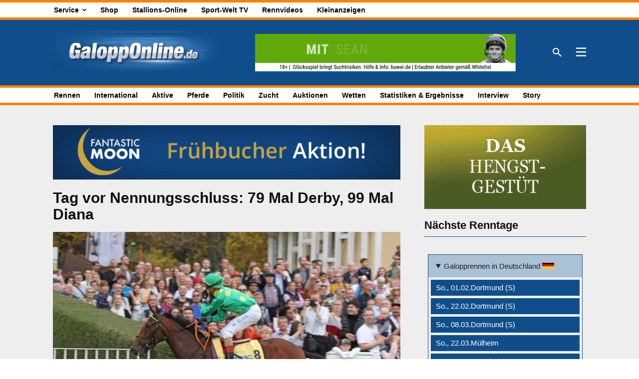

--- FILE ---
content_type: text/html; charset=UTF-8
request_url: https://galopponline.de/wp-admin/admin-ajax.php?td_theme_name=Newspaper&v=12.7.3
body_size: -546
content:
{"2114362":32}

--- FILE ---
content_type: text/css
request_url: https://galopponline.de/wp-content/cache/minify/2882c.css
body_size: 27307
content:
.mx_image_background{background-color:#f2f2f2}.td-visibility-hidden{visibility:hidden}.clearfix{*zoom:1}.clearfix:before,.clearfix:after{display:table;content:"";line-height:0}.clearfix:after{clear:both}.td-sp{background-image:url('/wp-content/plugins/td-composer/legacy/Newspaper/assets/images/sprite/elements.png');background-repeat:no-repeat;display:block}.td-sp-video-play{width:42px;height:42px;background-position:-20px -488px}.td-sp-video-pause{width:42px;height:42px;background-position:-20px -612px}.td-sp-facebook{width:32px;height:32px;background-position:-20px -20px}.td-sp-pinterest{width:32px;height:32px;background-position:-20px -72px}.td-sp-rss{width:32px;height:32px;background-position:-20px -124px}.td-sp-soundcloud{width:32px;height:32px;background-position:-20px -176px}.td-sp-instagram{width:32px;height:32px;background-position:-20px -228px}.td-sp-vimeo{width:32px;height:32px;background-position:-20px -332px}.td-sp-youtube{width:32px;height:32px;background-position:-20px -384px}.td-sp-twitter{width:32px;height:32px;background-position:-20px -436px}.td-sp-tiktok{width:32px;height:32px;background-position:-20px -740px}.td-sp-twitch{width:32px;height:32px;background-position:-20px -781px}.td-sp-steam{width:32px;height:32px;background-position:-20px -843px}.tdc-header-template .td-main-page-wrap,
.tdc-no-header .td-main-page-wrap{padding-top:0}.tdc_zone{margin:0}.td-main-content-wrap
.tdc_zone{z-index:0}.td-header-template-wrap{z-index:100}.td-header-desktop-wrap{width:100%}.td-header-desktop-wrap .td-spot-id-header{max-width:728px;width:auto}@media (min-width: 768px) and (max-width: 1018px){.td-header-desktop-wrap .td-spot-id-header{height:60px}}.td-header-mobile-wrap .td-spot-id-header{}@media (max-width: 767px){.td-header-mobile-wrap .td-spot-id-header{margin:0
auto}}.td-header-desktop-sticky-wrap,.td-header-mobile-sticky-wrap{position:fixed;top:0;width:100%;z-index:999;visibility:hidden;opacity:0}.td-header-desktop-sticky-wrap.td-header-active,.td-header-mobile-sticky-wrap.td-header-active{visibility:visible}.td-header-desktop-sticky-wrap.td-header-stop-transition,.td-header-mobile-sticky-wrap.td-header-stop-transition{-webkit-transition:none;transition:none}@media (min-width: 767px){.admin-bar .td-header-desktop-sticky-wrap{margin-top:32px}}.tdb-mega-menu .td-post-category{transition:none;-webkit-transition:none}.tdb-hover .td-post-category{transition:all 0.2s ease;-webkit-transition:all 0.2s ease}#td-mobile-nav .td-menu-login-section{list-style:none;position:relative;margin-top:20px}#td-mobile-nav .td-menu-login-section .td-logged-wrap{height:60px;line-height:60px}@media (max-width: 320px){#td-mobile-nav .td-menu-login-section .td-logged-wrap{height:40px;line-height:40px}}#td-mobile-nav .td-menu-login-section
a{color:var(--td_mobile_text_color, #ffffff)}#td-mobile-nav .td-menu-login-section a:hover{color:var(--td_mobile_text_active_color, #73c7e3)}#td-mobile-nav .td-menu-avatar{position:absolute;top:0;left:20px;margin:0}#td-mobile-nav .td-menu-avatar .td-avatar-container{width:60px;height:60px;border-radius:40px;-webkit-box-shadow:0 0 0 4px rgba(255, 255, 255, 0.1);box-shadow:0 0 0 4px rgba(255, 255, 255, 0.1);overflow:hidden;position:relative}@media (max-width: 320px){#td-mobile-nav .td-menu-avatar .td-avatar-container{-webkit-box-shadow:0 0 0 3px rgba(255, 255, 255, 0.1);box-shadow:0 0 0 3px rgba(255, 255, 255, 0.1);width:40px;height:40px}}#td-mobile-nav .td-menu-avatar
.avatar{position:absolute;margin:0
auto;left:-9999px;right:-9999px;max-width:none;width:100%;height:100%}#td-mobile-nav .td-menu-username{font-size:20px;font-weight:bold;margin:0
100px 0 95px;overflow:hidden;height:60px}@media (max-width: 320px){#td-mobile-nav .td-menu-username{font-size:18px;height:40px;margin:0
100px 0 75px}}#td-mobile-nav .td-menu-logout{position:absolute;top:0;right:20px;margin:0}#td-mobile-nav .td-menu-logout
a{padding:7px
14px;border:1px
solid rgba(255, 255, 255, 0.1);background-color:rgba(255, 255, 255, 0.03);font-size:14px;font-weight:bold}.rtl .td-mobile-main-menu{display:flex;flex-direction:column-reverse}.rtl #td-mobile-nav .td-menu-avatar{right:20px;left:auto}.rtl #td-mobile-nav .td-menu-logout{left:20px;right:auto}.rtl #td-mobile-nav .td-menu-username{margin:0
95px 0 100px}#td-mobile-nav .td-guest-wrap{height:40px;text-align:center}#td-mobile-nav .td-guest-wrap .td-menu-avatar{position:relative;display:inline-block;vertical-align:middle;top:auto;left:auto;margin-right:15px}#td-mobile-nav .td-guest-wrap .td-menu-avatar .td-avatar-container{width:40px;height:40px}#td-mobile-nav .td-guest-wrap .td-menu-login{display:inline-block;font-size:20px;font-weight:bold;color:#fff;vertical-align:middle}#td-mobile-nav .td-guest-wrap .td-menu-login
span{background-color:var(--td_mobile_text_color, #ffffff);width:1px;height:20px;display:inline-block;margin:0
13px;line-height:20px;position:relative;top:3px;opacity:0.3}#td-mobile-nav .td-guest-wrap .td-menu-login
a{cursor:pointer}#td-mobile-nav .td-register-section{position:absolute;top:0;color:var(--td_mobile_text_color, #ffffff);width:100%;z-index:-1}#td-mobile-nav .td-register-section
a{color:var(--td_mobile_text_color, #ffffff)}#td-mobile-nav .td-register-section a:hover{color:var(--td_mobile_text_active_color, #73c7e3)}#td-mobile-nav .td-register-section .td-icon-read-down{font-size:23px;transform:rotate(90deg);-webkit-transform:rotate(90deg);line-height:74px;width:74px}#td-mobile-nav .td-register-section .td-login-input{color:var(--td_mobile_text_color, #ffffff);font-weight:normal;font-size:17px;height:40px;line-height:40px;border:0;background:transparent;outline:0;margin:18px
0;position:relative;border-bottom:1px solid var(--td_mobile_text_color, rgba(255, 255, 255, 0.2));border-radius:0;box-shadow:none}#td-mobile-nav .td-register-section .td-login-input:focus ~ label,
#td-mobile-nav .td-register-section .td-login-input:valid~label{top:-6px;font-size:14px;opacity:0.4}#td-mobile-nav .td-register-section .td-login-form-wrap{padding:0
30px}#td-mobile-nav .td-register-section .td-login-button{display:block;text-align:center;width:100%;text-transform:uppercase;line-height:50px;color:var(--td_mobile_button_color_mob, #000000);border:none;-webkit-box-shadow:0 0 8px rgba(0, 0, 0, 0.36);box-shadow:0 0 8px rgba(0, 0, 0, 0.36);margin:17px
0 15px;font-size:17px;border-radius:0;background-color:var(--td_mobile_button_background_mob, #ffffff);opacity:0.8;text-shadow:none}#td-mobile-nav .td-register-section .td-login-social{width:100%;margin-top:13px;margin-bottom:10px;line-height:inherit}#td-mobile-nav .td-register-section .td-login-info-text{text-align:center;margin-bottom:20px}#td-mobile-nav .td-register-section .td-login-register-link
a{width:100%;display:block;padding:13px;margin-top:24px;font-size:13px;text-transform:uppercase;color:#fff;cursor:pointer;position:relative;text-align:center}#td-mobile-nav .td-register-section .td-login-register-link a:before{content:'';width:100%;height:100%;position:absolute;top:0;left:0;border:1px
solid #fff;opacity:0;-webkit-transition:opacity 0.2s ease;transition:opacity 0.2s ease}#td-mobile-nav .td-register-section .td-login-register-link a:hover{color:#fff}#td-mobile-nav .td-register-section .td-login-register-link a:hover:before{opacity:0.2}#td-mobile-nav .td-login-title{position:absolute;top:0;padding:0
50px;text-align:center;line-height:74px;text-transform:uppercase;width:100%;font-size:17px;height:74px;overflow:hidden;z-index:-1}#td-mobile-nav .td-login-panel-title{text-align:center;font-size:16px;padding:30px
10px}#td-mobile-nav .td-login-panel-title
span{display:inline-block;font-size:28px;font-weight:bold;width:100%;margin-bottom:10px}#td-mobile-nav .td-login-form-mobile-fb-open .td-login-close,
#td-mobile-nav .td-login-form-mobile-fb-open .td-register-close,
#td-mobile-nav .td-login-form-mobile-fb-open .td-login-panel-title,
#td-mobile-nav .td-login-form-mobile-fb-open .td-login-inputs,
#td-mobile-nav .td-login-form-mobile-fb-open .td-login-button,
#td-mobile-nav .td-login-form-mobile-fb-open .td-login-social,
#td-mobile-nav .td-login-form-mobile-fb-open .td-login-info-text,
#td-mobile-nav .td-login-form-mobile-fb-open .td-login-register-link{opacity: .5;pointer-events:none}.td-ajax-search-flex
.td_module_flex_1{padding-bottom:25px}.td-ajax-search-flex .td_module_flex_1 .td-module-container{flex-direction:row}.td-ajax-search-flex .td_module_flex_1 .td-image-container{flex:0 0 30%;width:30%}.td-ajax-search-flex .td_module_flex_1 .td-image-wrap{padding-bottom:70%}.td-ajax-search-flex .td_module_flex_1 .td-module-meta-info{padding:0
0 0 15px}.td-ajax-search-flex .td_module_flex_1 .entry-title{font-size:16px;line-height:20px;font-weight:500}.td-ajax-search-flex .td_module_flex_1 .td-excerpt,
.td-ajax-search-flex .td_module_flex_1 .td-post-category,
.td-ajax-search-flex .td_module_flex_1 .td-post-author-name,
.td-ajax-search-flex .td_module_flex_1 .td-module-comments,
.td-ajax-search-flex .td_module_flex_1 .td-read-more{display:none}.td_block_wrap{margin-bottom:48px;position:relative;clear:both}@media (max-width: 767px){.td_block_wrap{margin-bottom:32px}}.td_block_wrap .td-next-prev-wrap,
.td_block_wrap .td-load-more-wrap{margin-top:20px}@media (max-width: 767px){.td_block_wrap .td-next-prev-wrap,
.td_block_wrap .td-load-more-wrap{margin-bottom:0}}.td_block_wrap .td-subcat-item .td-cur-simple-item{color:#000}.td_block_wrap-composer{position:relative}.td-block-title-wrap{position:relative}.td-page-content
.td_block_wrap{line-height:21px}.td-fix-index{transform:translateZ(0);-webkit-transform:translateZ(0)}.td_with_ajax_pagination{transform:translate3d(0, 0, 0);-webkit-transform:translate3d(0, 0, 0);overflow:hidden}.widgettitle,
.widgettitle:after,
.td-trending-now-title,
.td-trending-now-wrapper:hover .td-trending-now-title,
.wpb_tabs li.ui-tabs-active a,
.wpb_tabs li:hover a,
.woocommerce .product .products h2:not(.woocommerce-loop-product__title),
.td-subcat-filter .td-subcat-dropdown:hover .td-subcat-more{background-color:var(--td_header_color, #222222)}.td_block_wrap .td-subcat-item .td-cur-simple-item{color:var(--td_theme_color, #4db2ec)}.td-next-prev-wrap{position:relative;clear:both}.td-next-prev-wrap
a{display:inline-block;margin-right:7px;width:25px;height:25px;border:1px
solid #dcdcdc;line-height:24px;text-align:center;vertical-align:middle;font-size:7px;color:#b7b7b7}.td-next-prev-wrap a:hover{background-color:var(--td_theme_color, #4db2ec);border-color:var(--td_theme_color, #4db2ec);color:#fff}.td-next-prev-wrap .ajax-page-disabled{opacity:0.5}.td-next-prev-wrap .td-ajax-next-page{padding-left:2px}.td-next-prev-wrap .td-ajax-prev-page{padding-right:1px}.td-next-prev-wrap .td-next-prev-icon-svg{display:inline-flex;align-items:center;justify-content:center;vertical-align:middle}.td-next-prev-wrap .td-next-prev-icon-svg
svg{width:7px;height:8px}.td-next-prev-wrap .td-next-prev-icon-svg svg,
.td-next-prev-wrap .td-next-prev-icon-svg svg
*{fill:#b7b7b7}.td-next-prev-wrap a:hover .td-next-prev-icon-svg svg,
.td-next-prev-wrap a:hover .td-next-prev-icon-svg svg
*{fill:#fff}.rtl .td-next-prev-wrap .td-ajax-next-page{padding-right:2px;padding-left:0}.rtl .td-next-prev-wrap .td-ajax-prev-page{padding-left:1px;padding-right:0}@-moz-document url-prefix(){.td-next-prev-wrap
a{line-height:23px}}.td_ajax_load_more{display:inline-block;font-family:var(--td_default_google_font_1,'Open Sans','Open Sans Regular',sans-serif);font-size:12px;line-height:1;padding:8px
10px;border:1px
solid #C9C9C9;text-align:center;vertical-align:middle}.td_ajax_load_more
i{font-size:8px;margin-left:6px;position:relative;top:0;vertical-align:middle}.td_ajax_load_more .td-load-more-icon-svg{display:inline-flex;align-items:center;justify-content:center;vertical-align:middle;margin-left:6px}.td_ajax_load_more .td-load-more-icon-svg
svg{width:7px;height:8px}.td_ajax_load_more .td-load-more-icon-svg svg,
.td_ajax_load_more .td-load-more-icon-svg svg
*{fill:#767676}.td_ajax_load_more:hover .td-load-more-icon-svg svg,
.td_ajax_load_more:hover .td-load-more-icon-svg svg
*{fill:#fff}.td_ajax_load_more.ajax-page-disabled{visibility:hidden !important}.td-load-more-wrap{transform:translateZ(0);-webkit-transform:translateZ(0)}@-moz-document url-prefix(){.td_ajax_load_more{padding:7px
10px 9px}}.td-load-more-wrap{text-align:center;clear:both}.td-load-more-wrap
a{color:#767676}.td-load-more-wrap a:hover{background-color:var(--td_theme_color, #4db2ec);border-color:var(--td_theme_color, #4db2ec);color:#fff;text-decoration:none !important}.td_block_inner_overflow{overflow:hidden}.td_block_inner_overflow .td-module-image{min-height:20px}.td-load-more-infinite-wrap{display:none}.td-subcat-filter{position:absolute;bottom:0;right:0;margin:auto 0;opacity:0;z-index:2;line-height:30px;text-align:right}.td-subcat-filter
ul{margin:0}.td-subcat-filter .td-display-filter{display:none !important}.td-subcat-filter .td-subcat-list{display:inline-block;line-height:1}.td-subcat-filter .td-subcat-list .td-subcat-item{display:inline-block;line-height:1;margin-left:30px}.td-subcat-filter .td-subcat-list
a{font-family:var(--td_default_google_font_2,'Roboto',sans-serif);font-size:13px;color:#767676;line-height:1}.td-subcat-filter .td-subcat-list a:hover{color:var(--td_theme_color, #4db2ec)}.td-subcat-filter .td-subcat-dropdown{display:inline-block;text-align:right;line-height:30px;position:relative}.td-subcat-filter .td-subcat-dropdown:hover .td-subcat-more span,
.td-subcat-filter .td-subcat-dropdown:hover .td-subcat-more
i{color:#fff}.td-subcat-filter .td-subcat-dropdown:hover
ul{display:block}.td-subcat-filter .td-subcat-dropdown .td-subcat-more{cursor:pointer;margin-left:15px;padding-left:15px;-webkit-user-select:none;display:inline-block}.td-subcat-filter .td-subcat-dropdown .td-subcat-more:before{content:'';width:70px;height:100%;position:absolute;margin-top:2px;top:0;right:0;z-index:1;opacity:0}.td-subcat-filter .td-subcat-dropdown .td-subcat-more
i{font-size:9px;color:#767676;margin-left:12px;margin-right:12px}.td-subcat-filter .td-subcat-dropdown
ul{list-style:none;position:absolute;right:0;top:100%;padding:6px
0 8px 0;background-color:#fff;background-color:rgba(255, 255, 255, 0.95);z-index:999;border-width:0 1px 1px 1px;border-color:var(--td_grid_border_color, #ededed);border-style:solid;display:none}.td-subcat-filter .td-subcat-dropdown
a{font-family:var(--td_default_google_font_2,'Roboto',sans-serif);font-size:13px;color:#767676;white-space:nowrap;display:block;line-height:26px;padding-left:21px;padding-right:15px}.td-subcat-filter .td-subcat-dropdown a:hover{color:var(--td_theme_color, #4db2ec)}.td-subcat-filter .td-subcat-dropdown
li{margin-left:0}.td-subcat-filter .td-subcat-dropdown
span{font-family:var(--td_default_google_font_2,'Roboto',sans-serif);font-size:13px;color:#767676;line-height:1}.td-js-loaded .td-subcat-filter{opacity:1;-webkit-transition:opacity 0.3s;transition:opacity 0.3s}.td_quote_on_blocks{font-family:var(--td_default_google_font_2,'Roboto',sans-serif);font-size:30px;line-height:35px;font-weight:400;font-style:italic;text-align:left;text-transform:uppercase;color:var(--td_theme_color, #4db2ec);margin-top:10px}@media (max-width: 1018px){.td_quote_on_blocks{font-size:22px;line-height:28px}}.td_block_empty_space,.vc_empty_space{margin-bottom:0}.ie8 .entry-thumb:before,
.ie9 .entry-thumb:before,
.ie10 .entry-thumb:before,
.ie11 .entry-thumb:before,
.ie8 .entry-thumb:after,
.ie9 .entry-thumb:after,
.ie10 .entry-thumb:after,
.ie11 .entry-thumb:after,
.ie8 .td-instagram-element:before,
.ie9 .td-instagram-element:before,
.ie10 .td-instagram-element:before,
.ie11 .td-instagram-element:before,
.ie8 .td-instagram-element:after,
.ie9 .td-instagram-element:after,
.ie10 .td-instagram-element:after,
.ie11 .td-instagram-element:after,
.ie8 .td-author-image:before,
.ie9 .td-author-image:before,
.ie10 .td-author-image:before,
.ie11 .td-author-image:before,
.ie8 .td-author-image:after,
.ie9 .td-author-image:after,
.ie10 .td-author-image:after,
.ie11 .td-author-image:after{display:none !important}.td-menu-blocks-custom{margin-bottom:30px;padding:0
60px}@media (max-width: 1018px){.td-menu-blocks-custom{padding:0}}.td-menu-blocks-custom
.widget{margin-bottom:0}.td-menu-blocks-custom
ul{text-align:center}.td-menu-blocks-custom ul
li{display:inline-block;margin-bottom:8px;margin-left:0;margin-right:7px}.td-menu-blocks-custom ul li
a{border:1px
solid #eaeaea;padding:0
12px;font-size:13px;font-family:var(--td_default_google_font_2,'Roboto',sans-serif);font-weight:500;line-height:31px;display:block}.td-menu-blocks-custom ul li a:hover{background-color:#111;color:#fff;border-color:#111}.td-menu-blocks-custom .current-menu-item
a{border-color:var(--td_theme_color, #4db2ec);background-color:var(--td_theme_color, #4db2ec);color:#fff}.td-menu-blocks-custom .current-menu-item a:hover{color:#fff}.td-menu-block-headers{text-align:center}.td-menu-block-headers
ul{margin-top:0}.td-menu-block-headers
li{display:inline-block;margin:2px
!important;text-align:center;line-height:17px !important;font-size:10px;margin-top:20px !important}@media (max-width: 767px){.td-menu-block-headers
li{margin-top:15px !important;font-size:9px}}.td-menu-block-headers li.current-menu-item
img{border-color:var(--td_theme_color, #4db2ec)}.td-menu-block-headers li.current-menu-item
a{color:var(--td_theme_color, #4db2ec)}.td-menu-block-headers li:hover
img{border-color:var(--td_theme_color, #4db2ec)}.td-menu-block-headers li
img{display:block;border:1px
solid #eaeaea;width:110px}@media (max-width: 767px){.td-menu-block-headers li
img{width:82px}}.td-list-menu-inline{padding:0
60px;margin-bottom:22px}@media (max-width: 1018px){.td-list-menu-inline{padding:0}}.td-list-menu-inline
ul{margin:0;text-align:center}.td-list-menu-inline ul
li{display:inline-block;margin-bottom:8px;margin-left:0;margin-right:10px}.td-list-menu-inline ul li
a{border:1px
solid #eaeaea;padding:0
12px;font-family:var(--td_default_google_font_2,'Roboto',sans-serif);font-size:13px;font-weight:500;line-height:31px;color:#000;display:block}.td-list-menu-inline ul li a:hover{background-color:#111;color:#fff;border-color:#111}.td-list-menu-inline .current-menu-item
a{border-color:var(--td_theme_color, #4db2ec);background-color:var(--td_theme_color, #4db2ec);color:#fff !important}.td-tab-blocks-custom{margin-bottom:0 !important}.td-tab-blocks-custom
ul.wpb_tabs_nav{border-bottom:0}.td-tab-blocks-custom
.wpb_text_column{margin-bottom:21px}.td-tab-blocks-custom.wpb_tabs li.ui-tabs-active a,
.td-tab-blocks-custom.wpb_tabs li:hover
a{background-color:#111}.td-tab-blocks-custom
ul.wpb_tabs_nav{display:table;margin-left:auto;margin-right:auto;margin-bottom:40px}@media (min-width: 768px) and (max-width: 1018px){.td-tab-blocks-custom
ul.wpb_tabs_nav{margin-bottom:20px}}@media (max-width: 767px){.td-tab-blocks-custom
ul.wpb_tabs_nav{text-align:center;margin-bottom:20px}}.td-tab-blocks-custom ul.wpb_tabs_nav
li{display:inline-block;margin:0
2px;background-color:transparent !important}@media (max-width: 767px){.td-tab-blocks-custom ul.wpb_tabs_nav
li{margin:0
0 6px 0;float:none}}.td-tab-blocks-custom ul.wpb_tabs_nav li
a{padding:5px
13px !important;font-size:13px;font-family:var(--td_default_google_font_2,'Roboto',sans-serif);font-weight:500;line-height:18px}@media (min-width: 768px) and (max-width: 1018px){.td-tab-blocks-custom ul.wpb_tabs_nav li
a{padding:4px
9px !important;font-size:12px}}@media (max-width: 767px){.td-tab-blocks-custom ul.wpb_tabs_nav li
a{padding:4px
7px !important;font-size:12px;line-height:16px}}.td-tab-blocks-custom ul.wpb_tabs_nav li a:hover{background-color:#111;color:#fff}.td-h-effect-up-shadow .entry-thumb:not(.td-animation-stack-type0-2):not(.td-animation-stack-type1-2):not(.td-animation-stack-type2-2),
.td-h-effect-up-shadow .td-module-thumb a:after,
.td-h-effect-up-shadow .td-category-pos-image .td-post-category,
.td-h-effect-up-shadow .td-admin-edit{-webkit-transition:box-shadow 0.3s ease, transform 0.3s ease;transition:box-shadow 0.3s ease, transform 0.3s ease}.td-h-effect-up-shadow .entry-thumb.td-animation-stack-type0-2{transition:box-shadow 0.3s ease, transform 0.3s ease, opacity 0.3s cubic-bezier(0.39, 0.76, 0.51, 0.56)}.td-h-effect-up-shadow .entry-thumb.td-animation-stack-type1-2{transition:box-shadow 0.3s ease, transform 0.3s ease, opacity 0.3s cubic-bezier(0.39, 0.76, 0.51, 0.56) 0s}.td-h-effect-up-shadow .entry-thumb.td-animation-stack-type2-2{transition:box-shadow 0.3s ease, transform 0.3s ease, opacity 0.4s cubic-bezier(0.13, 0.43, 0.57, 0.88)}.td-h-effect-up-shadow .entry-thumb{-webkit-box-shadow:0 3px 12px -1px rgba(7, 10, 25, 0.2), 0 22px 27px -20px rgba(7, 10, 25, 0.2);box-shadow:0 3px 12px -1px rgba(7, 10, 25, 0.2), 0 22px 27px -20px rgba(7, 10, 25, 0.2)}.td-h-effect-up-shadow .td_module_wrap:hover .entry-thumb,
.td-h-effect-up-shadow.td_module_wrap:hover .entry-thumb,
.td-h-effect-up-shadow .td_module_wrap:hover .td-module-thumb a:after,
.td-h-effect-up-shadow.td_module_wrap:hover .td-module-thumb a:after,
.td-h-effect-up-shadow .td_module_wrap:hover .td-category-pos-image .td-post-category,
.td-h-effect-up-shadow.td_module_wrap:hover .td-category-pos-image .td-post-category,
.td-h-effect-up-shadow .td_module_wrap:hover .td-admin-edit,
.td-h-effect-up-shadow.td_module_wrap:hover .td-admin-edit{transform:translate(0, -2px) !important;-webkit-transform:translate(0, -2px) !important}.td-h-effect-up-shadow .td_module_wrap:hover .entry-thumb,
.td-h-effect-up-shadow.td_module_wrap:hover .entry-thumb{-webkit-box-shadow:0 15px 45px -5px rgba(7, 10, 25, 0.25);box-shadow:0 15px 45px -5px rgba(7, 10, 25, 0.25)}.td-h-effect-shadow .td-module-thumb .entry-thumb{-webkit-transition:all 0.3s ease-out;transition:all 0.3s ease-out}.td-h-effect-shadow .td_module_wrap:hover .entry-thumb,
.td-h-effect-shadow.td_module_wrap:hover .entry-thumb{-webkit-box-shadow:rgba(108, 108, 108, 0.2) 0 2px 2px, rgba(108, 108, 108, 0.2) 0 4px 4px, rgba(108, 108, 108, 0.2) 0 8px 8px, rgba(108, 108, 108, 0.2) 0 16px 16px;box-shadow:rgba(108, 108, 108, 0.2) 0 2px 2px, rgba(108, 108, 108, 0.2) 0 4px 4px, rgba(108, 108, 108, 0.2) 0 8px 8px, rgba(108, 108, 108, 0.2) 0 16px 16px}[class*='td_flex_block_'] .td-post-vid-time{padding:3px
6px 4px;font-family:var(--td_default_google_font_1,'Open Sans','Open Sans Regular',sans-serif);font-size:10px;font-weight:600;line-height:1}[class*='td_flex_block_'] .td-next-prev-wrap
a{width:auto;height:auto;min-width:25px;min-height:25px}[class*='td_flex_block_'] .td-icon-star,
[class*='td_flex_block_'] .td-icon-star-empty,
[class*='td_flex_block_'] .td-icon-star-half{width:1.3em}.td-post-vid-time{pointer-events:none}html[class*='ie'] [class*='td_flex_block_5'] .td-module-container,
html[class*='ie'] [class*='tdb_header_mega_menu '] .td-module-container,
html[class*='ie'] [class*='tdb_single_related'] .td-module-container{display:block}html[class*='ie'] [class*='td_flex_block_5'] .td-image-container,
html[class*='ie'] [class*='tdb_header_mega_menu '] .td-image-container,
html[class*='ie'] [class*='tdb_single_related'] .td-image-container{height:auto;flex:initial}.td-user-rev-stars{display:flex;align-items:center}.td-user-rev-star{font-size:14px;color:#b5b5b5}.td-user-rev-star
svg{display:block;width:1em;height:auto;fill:#C1BFBF}.td-user-rev-star:not(:last-child){margin-right:3px}.td-user-rev-star-half,.td-user-rev-star-full{color:#ee8302}.td-user-rev-star-half svg,
.td-user-rev-star-full
svg{fill:#ee8302}.td_module_flex_1,.td_module_flex_3,.td_module_flex_4,.td_module_flex_5{display:inline-block;width:100%;padding-bottom:0}.td_module_flex_1 .td-module-container,
.td_module_flex_3 .td-module-container,
.td_module_flex_4 .td-module-container,
.td_module_flex_5 .td-module-container{display:flex;flex-direction:column;position:relative}.td_module_flex_1 .td-module-container:before,
.td_module_flex_3 .td-module-container:before,
.td_module_flex_4 .td-module-container:before,
.td_module_flex_5 .td-module-container:before{content:'';position:absolute;bottom:0;left:0;width:100%;height:1px}.td_module_flex_1 .td-image-wrap,
.td_module_flex_3 .td-image-wrap,
.td_module_flex_4 .td-image-wrap,
.td_module_flex_5 .td-image-wrap{display:block;position:relative}.td_module_flex_1 .td-image-container,
.td_module_flex_3 .td-image-container,
.td_module_flex_4 .td-image-container,
.td_module_flex_5 .td-image-container{position:relative;flex:0 0 auto;width:100%;height:100%}.td_module_flex_1 .td-module-thumb,
.td_module_flex_3 .td-module-thumb,
.td_module_flex_4 .td-module-thumb,
.td_module_flex_5 .td-module-thumb{margin-bottom:0}.td_module_flex_1 .td-module-meta-info,
.td_module_flex_3 .td-module-meta-info,
.td_module_flex_4 .td-module-meta-info,
.td_module_flex_5 .td-module-meta-info{width:100%;margin-bottom:0;z-index:1;border:0
solid #eaeaea;min-height:0}.td_module_flex_1 .td-author-photo,
.td_module_flex_3 .td-author-photo,
.td_module_flex_4 .td-author-photo,
.td_module_flex_5 .td-author-photo{display:inline-block;vertical-align:middle}.td_module_flex_1 .td-thumb-css,
.td_module_flex_3 .td-thumb-css,
.td_module_flex_4 .td-thumb-css,
.td_module_flex_5 .td-thumb-css{width:100%;height:100%;position:absolute;background-size:cover;background-position:center center}.td_module_flex_1 .td-category-pos-image .td-post-category:not(.td-post-extra-category),
.td_module_flex_3 .td-category-pos-image .td-post-category:not(.td-post-extra-category),
.td_module_flex_4 .td-category-pos-image .td-post-category:not(.td-post-extra-category),
.td_module_flex_5 .td-category-pos-image .td-post-category:not(.td-post-extra-category),
.td_module_flex_1 .td-post-vid-time,
.td_module_flex_3 .td-post-vid-time,
.td_module_flex_4 .td-post-vid-time,
.td_module_flex_5 .td-post-vid-time{position:absolute;z-index:2;bottom:0}.td_module_flex_1 .td-category-pos-image .td-post-category:not(.td-post-extra-category),
.td_module_flex_3 .td-category-pos-image .td-post-category:not(.td-post-extra-category),
.td_module_flex_4 .td-category-pos-image .td-post-category:not(.td-post-extra-category),
.td_module_flex_5 .td-category-pos-image .td-post-category:not(.td-post-extra-category){left:0}.td_module_flex_1 .td-post-vid-time,
.td_module_flex_3 .td-post-vid-time,
.td_module_flex_4 .td-post-vid-time,
.td_module_flex_5 .td-post-vid-time{right:0;background-color:#000;color:#fff}.td_module_flex_1 .td-excerpt,
.td_module_flex_3 .td-excerpt,
.td_module_flex_4 .td-excerpt,
.td_module_flex_5 .td-excerpt{margin:20px
0 0;line-height:21px}.td_module_flex_1 .td-read-more,
.td_module_flex_3 .td-read-more,
.td_module_flex_4 .td-read-more,
.td_module_flex_5 .td-read-more{margin:20px
0 0}.td_module_flex_1 .tdb-favorite,
.td_module_flex_2 .tdb-favorite,
.td_module_flex_3 .tdb-favorite,
.td_module_flex_4 .tdb-favorite,
.td_module_flex_5 .tdb-favorite,
.tdb_module_loop .tdb-favorite,
.tdb_module_loop_2 .tdb-favorite{position:absolute;top:10px;right:10px;width:1em;height:1em;background-color:#fff;border-radius:100%;cursor:pointer}.td_module_flex_1 .td-favorite-ico,
.td_module_flex_2 .td-favorite-ico,
.td_module_flex_3 .td-favorite-ico,
.td_module_flex_4 .td-favorite-ico,
.td_module_flex_5 .td-favorite-ico,
.tdb_module_loop .td-favorite-ico,
.tdb_module_loop_2 .td-favorite-ico{display:block;position:absolute;top:50%;left:50%;transform:translate(-50%, -50%);width:0.556em;height:auto;fill:#000;transition:opacity 0.2s ease-in-out}.td_module_flex_1 .td-favorite-ico-full,
.td_module_flex_2 .td-favorite-ico-full,
.td_module_flex_3 .td-favorite-ico-full,
.td_module_flex_4 .td-favorite-ico-full,
.td_module_flex_5 .td-favorite-ico-full,
.tdb_module_loop .td-favorite-ico-full,
.tdb_module_loop_2 .td-favorite-ico-full{opacity:0}.td_module_flex_1 .tdb-favorite:hover .td-favorite-ico-empty,
.td_module_flex_2 .tdb-favorite:hover .td-favorite-ico-empty,
.td_module_flex_3 .tdb-favorite:hover .td-favorite-ico-empty,
.td_module_flex_4 .tdb-favorite:hover .td-favorite-ico-empty,
.td_module_flex_5 .tdb-favorite:hover .td-favorite-ico-empty,
.tdb_module_loop .tdb-favorite:hover .td-favorite-ico-empty,
.tdb_module_loop_2 .tdb-favorite:hover .td-favorite-ico-empty,
.td_module_flex_1 .tdb-favorite-selected .td-favorite-ico-empty,
.td_module_flex_2 .tdb-favorite-selected .td-favorite-ico-empty,
.td_module_flex_3 .tdb-favorite-selected .td-favorite-ico-empty,
.td_module_flex_4 .tdb-favorite-selected .td-favorite-ico-empty,
.td_module_flex_5 .tdb-favorite-selected .td-favorite-ico-empty,
.tdb_module_loop .tdb-favorite-selected .td-favorite-ico-empty,
.tdb_module_loop_2 .tdb-favorite-selected .td-favorite-ico-empty{opacity:0}.td_module_flex_1 .tdb-favorite:hover .td-favorite-ico-full,
.td_module_flex_2 .tdb-favorite:hover .td-favorite-ico-full,
.td_module_flex_3 .tdb-favorite:hover .td-favorite-ico-full,
.td_module_flex_4 .tdb-favorite:hover .td-favorite-ico-full,
.td_module_flex_5 .tdb-favorite:hover .td-favorite-ico-full,
.tdb_module_loop .tdb-favorite:hover .td-favorite-ico-full,
.tdb_module_loop_2 .tdb-favorite:hover .td-favorite-ico-full,
.td_module_flex_1 .tdb-favorite-selected .td-favorite-ico-full,
.td_module_flex_2 .tdb-favorite-selected .td-favorite-ico-full,
.td_module_flex_3 .tdb-favorite-selected .td-favorite-ico-full,
.td_module_flex_4 .tdb-favorite-selected .td-favorite-ico-full,
.td_module_flex_5 .tdb-favorite-selected .td-favorite-ico-full,
.tdb_module_loop .tdb-favorite-selected .td-favorite-ico-full,
.tdb_module_loop_2 .tdb-favorite-selected .td-favorite-ico-full{opacity:1}.td-module-exclusive .td-module-title a:before{content:var(--td_excl_label, 'EXCLUSIVE');font-family:var(--td_default_google_font_2,'Roboto',sans-serif);color:#fff;background-color:#f00;padding:4px
8px 2px;margin-right:8px;font-size:14px;font-weight:500;line-height:1;vertical-align:middle}.td-mc1-wrap:after,
.td-mc1-wrap .td_module_wrap:after{content:'';display:table;clear:both}.td_module_flex_1 .td-image-wrap,
.td_module_flex_5 .td-image-wrap{padding-bottom:50%}.td_module_flex_1 .td-module-meta-info,
.td_module_flex_5 .td-module-meta-info{padding:13px
0 0 0}.td_module_flex_3 .td-image-wrap,
.td_module_flex_4 .td-image-wrap{padding-bottom:70%}.td_module_flex_3 .td-module-meta-info,
.td_module_flex_4 .td-module-meta-info{padding:0
0 0 16px}.td_module_flex_3 .entry-title,
.td_module_flex_4 .entry-title{font-size:14px;line-height:20px;font-weight:500}@media (min-width: 768px) and (max-width: 1018px){.td_module_flex_3 .entry-title,
.td_module_flex_4 .entry-title{font-size:12px;line-height:18px}}@media (min-width: 1019px) and (max-width: 1140px){.td_module_flex_3 .entry-title{font-size:12px;line-height:18px}}.td_flex_block.td_with_ajax_pagination,
.td_flex_block.td_with_ajax_pagination
.td_block_inner{overflow:initial}.td_flex_block.td_with_ajax_pagination
.td_block_inner{height:auto !important}.td_flex_block_2.td_with_ajax_pagination .td-block-inner-pagination{position:relative}.td_flex_block_2.td_with_ajax_pagination .td-next-prev-wrap{position:absolute;top:0;left:0;right:auto;display:flex;width:100%;height:100%;margin:0;pointer-events:none}.td_flex_block_2.td_with_ajax_pagination .td-next-prev-wrap
a{background-color:rgba(0, 0, 0, 0.8);min-width:29px;min-height:29px;line-height:30px;font-size:10px;color:#fdfdfd;border:0;pointer-events:auto}.td_flex_block_2.td_with_ajax_pagination .td-next-prev-wrap a:last-child{margin-right:0}.td_flex_block_2.td_with_ajax_pagination .td-next-prev-wrap .td-next-prev-icon-svg
svg{width:10px;height:11px}.td_flex_block_2.td_with_ajax_pagination .td-next-prev-wrap .td-next-prev-icon-svg svg,
.td_flex_block_2.td_with_ajax_pagination .td-next-prev-wrap .td-next-prev-icon-svg svg
*{fill:#fdfdfd}.td_module_flex_2{padding-bottom:0}.td_module_flex_2 .td-module-container{position:relative}.td_module_flex_2 .td-module-thumb{margin-bottom:0;overflow:hidden}.td_module_flex_2 .td-image-wrap{display:block;height:100%}.td_module_flex_2 .td-thumb-css{width:100%;height:100%;position:absolute;top:0;left:0;background-size:cover}.td_module_flex_2 .td-module-meta-info{position:absolute;top:0;left:0;right:0;width:100%;margin-bottom:0;color:#fff}.td_module_flex_2 .td-post-category,
.td_module_flex_2 .td-post-vid-time{background-color:#fff;color:#000}.td_module_flex_2 .td-post-vid-time{display:inline-block;margin-right:5px}.td_module_flex_2 .entry-title a,
.td_module_flex_2 .td-post-author-name a,
.td_module_flex_2 .td-post-date{color:#fff}.td_module_flex_2 .entry-title{font-size:25px;line-height:34px}.td_module_flex_2 .td-module-comments{top:2px}.td_module_flex_2 .td-module-comments
a{background-color:transparent !important;padding:0;font-size:11px;font-weight:400}.td_module_flex_2 .td-module-comments a:before{font-family:'newspaper',sans-serif;speak:none;font-style:normal;font-weight:normal;font-variant:normal;text-transform:none;line-height:1;text-align:center;-webkit-font-smoothing:antialiased;content:"\e83b";margin-right:5px;font-size:9px}.td_module_flex_2 .td-module-comments a:after{display:none}.td_module_flex_2 .td-excerpt{font-size:14px;line-height:19px;color:#ddd}.td_module_flex_2 .td-read-more{margin-top:20px}.td-flb-meta-center .td_module_flex_2 .td-module-meta-info{top:50%;transform:translateY(-50%);-webkit-transform:translateY(-50%)}.td-flb-meta-bottom .td_module_flex_2 .td-module-meta-info{top:auto;bottom:0}.td_flex_block_3 .td_module_column,
.td_flex_block_4
.td_module_column{float:left}.td_flex_block_3 .rtl .td_flex_block_3 .td_module_column,
.td_flex_block_4 .rtl .td_flex_block_3
.td_module_column{display:flex;flex-direction:column-reverse}.td_flex_block_3 .td_module_flex_1,
.td_flex_block_4
.td_module_flex_1{}@media (min-width: 768px) and (max-width: 1018px){.td_flex_block_3 .td_module_flex_1 .entry-title,
.td_flex_block_4 .td_module_flex_1 .entry-title{font-size:17px;line-height:22px}}.td_flex_block_3 .td_module_flex_1 .td-excerpt,
.td_flex_block_4 .td_module_flex_1 .td-excerpt{margin-top:16px}.td_flex_block_3 .td_module_flex_3 .td-module-container,
.td_flex_block_4 .td_module_flex_3 .td-module-container{flex-direction:row}.td_flex_block_3 .td-read-more,
.td_flex_block_4 .td-read-more{display:none}.td_flex_block_3 .td_module_flex_1 .td-image-wrap{padding-bottom:72%}.td_flex_block_4
.td_module_flex_4{}.td_flex_block_4 .td_module_flex_4 .td-module-container{flex-direction:row}@media (min-width: 1019px) and (max-width: 1140px){.td_flex_block_4 .td_module_flex_4 .entry-title{font-size:12px;line-height:18px}}.td_flex_block_5 .td-module-meta-info-top{padding:0}a[href^="tel"]{color:inherit}.vc_wp_recentcomments
.td_wp_recentcomments{position:relative;margin-bottom:0}.td_block_raw_css{margin-bottom:0}.td-image-gradient:before{bottom:0;content:"";display:block;height:50%;width:100%;position:absolute;z-index:1;background:-webkit-gradient(linear, left top, left bottom, color-stop(0%, rgba(0, 0, 0, 0)), color-stop(100%, rgba(0, 0, 0, 0.8)));background:linear-gradient(to bottom, rgba(0, 0, 0, 0) 0%, rgba(0, 0, 0, 0.8) 100%);filter:progid:DXImageTransform.Microsoft.gradient(startColorstr='#00000000', endColorstr='#b3000000', GradientType=0)}@media (max-width: 1018px){.td-image-gradient:before{height:100%}}.tdb-template .td-main-content-wrap{padding-bottom:0}.ie8 .entry-thumb:before,
.ie9 .entry-thumb:before,
.ie10 .entry-thumb:before,
.ie11 .entry-thumb:before,
.ie8 .entry-thumb:after,
.ie9 .entry-thumb:after,
.ie10 .entry-thumb:after,
.ie11 .entry-thumb:after,
.ie8 .tdb-featured-image-bg:before,
.ie9 .tdb-featured-image-bg:before,
.ie10 .tdb-featured-image-bg:before,
.ie11 .tdb-featured-image-bg:before,
.ie8 .tdb-featured-image-bg:after,
.ie9 .tdb-featured-image-bg:after,
.ie10 .tdb-featured-image-bg:after,
.ie11 .tdb-featured-image-bg:after,
.ie8 .tdb-author-img:before,
.ie9 .tdb-author-img:before,
.ie10 .tdb-author-img:before,
.ie11 .tdb-author-img:before,
.ie8 .tdb-author-img:after,
.ie9 .tdb-author-img:after,
.ie10 .tdb-author-img:after,
.ie11 .tdb-author-img:after,
.ie8 .tdb-author-photo:before,
.ie9 .tdb-author-photo:before,
.ie10 .tdb-author-photo:before,
.ie11 .tdb-author-photo:before,
.ie8 .tdb-author-photo:after,
.ie9 .tdb-author-photo:after,
.ie10 .tdb-author-photo:after,
.ie11 .tdb-author-photo:after,
.ie8 .tdb_single_featured_image .tdb-block-inner:before,
.ie9 .tdb_single_featured_image .tdb-block-inner:before,
.ie10 .tdb_single_featured_image .tdb-block-inner:before,
.ie11 .tdb_single_featured_image .tdb-block-inner:before,
.ie8 .tdb_single_featured_image .tdb-block-inner:after,
.ie9 .tdb_single_featured_image .tdb-block-inner:after,
.ie10 .tdb_single_featured_image .tdb-block-inner:after,
.ie11 .tdb_single_featured_image .tdb-block-inner:after{display:none !important}[class*="tdb-fake-block"]{filter:grayscale(1);user-select:none;-webkit-user-select:none}[class*="tdb-fake-block"] .td_module_wrap{pointer-events:none}.tdb-fake-block{opacity:0.1}.tdb-fake-block-2{opacity:0.2}.td-sidebar-left .td-crumb-container{padding-left:372px}@media (min-width: 1019px) and (max-width: 1140px){.td-sidebar-left .td-crumb-container{padding-left:341px}}@media (min-width: 768px) and (max-width: 1018px){.td-sidebar-left .td-crumb-container{padding-left:256px}}@media (max-width: 767px){.td-sidebar-left .td-crumb-container{padding-left:0}}.td-sidebar-left-content{float:right !important}@media (max-width: 767px){.td-sidebar-left-content{float:none !important}}.page-template-page-pagebuilder-empty .td-main-page-wrap{padding-top:0;padding-bottom:0}.page-template-page-pagebuilder-overlay .td-main-page-wrap{padding-top:0;padding-bottom:0}.page-template-page-pagebuilder-overlay .td-header-wrap{position:absolute;left:0;right:0}.page-template-page-pagebuilder-overlay .td-header-menu-wrap:before,
.page-template-page-pagebuilder-overlay .td-header-menu-wrap:after{display:none}.page-template-page-pagebuilder-overlay .td-banner-wrap-full,
.page-template-page-pagebuilder-overlay .td-header-menu-wrap-full,
.page-template-page-pagebuilder-overlay .td-header-top-menu-full{background-color:transparent}.tdc-theme-Newspaper.page-template-page-pagebuilder-overlay .td-header-wrap{pointer-events:none}.tdc-theme-Newspaper.page-template-page-pagebuilder-overlay .sf-menu{pointer-events:auto}.tdc-theme-Newspaper #td-mobile-nav{display:none}.tdc-theme-Newspaper.td-menu-mob-open-menu #td-mobile-nav,
.tdc-theme-Newspaper.td-search-opened #td-mobile-nav{display:block}.tdm-svg{fill:#000;transform-origin:50% 50% 0;width:100%;min-width:1000px;left:50%;transform:translateX(-50%);position:relative}.tdc-row-divider{position:absolute;width:100%;height:100%;bottom:0;line-height:0;left:50%;transform:translateX(-50%)}@media (max-width: 767px){.tdc-row-divider{width:100vw !important}}[class*="stretch_"] .tdc-row-divider{width:100vw}.tdm-svg2{opacity:0.3}.tdm-svg3{opacity:0.15}.tdm-svg4{opacity:0.08}.tdc-row-divider-top{position:absolute;top:0;width:100%;transform:rotateX(180deg);-webkit-transform:rotateX(180deg)}.tdc-row-divider-bottom{position:absolute;bottom:0;width:100%}.tdc-divider-space{background-color:#fff;position:absolute;width:100%;z-index:1}@media (min-width: 1019px){.td-boxed-layout .tdc-row > .td-pb-row > .td-element-style,
.td-boxed-layout .tdc-video-outer-wrapper,
.td-boxed-layout .tdc-row-divider{width:calc(100% + 48px)}.td-boxed-layout .tdc-row > .td-pb-row > .td-element-style,
.td-boxed-layout .tdc-video-outer-wrapper{left:-24px}}@media (min-width: 768px) and (max-width: 1140px){.td-boxed-layout .tdc-row > .td-pb-row > .td-element-style,
.td-boxed-layout .tdc-video-outer-wrapper,
.td-boxed-layout .tdc-row-divider{width:100vw;left:50%;transform:translateX(-50%);-webkit-transform:translateX(-50%)}}.td_block_wrap p:empty:before{display:none}.rtl .td-element-style{right:auto}body .tdc-restr-display-none{display:none !important}@font-face{font-family:'newspaper-icons';src:url('/wp-content/plugins/td-composer/legacy/Newspaper/assets/images/icons/newspaper-icons.eot?1');src:url('/wp-content/plugins/td-composer/legacy/Newspaper/assets/images/icons/newspaper-icons.eot?1#iefix') format('embedded-opentype'), url('/wp-content/plugins/td-composer/legacy/Newspaper/assets/images/icons/newspaper-icons.woff?1') format('woff'), url('/wp-content/plugins/td-composer/legacy/Newspaper/assets/images/icons/newspaper-icons.ttf?1') format('truetype'), url('/wp-content/plugins/td-composer/legacy/Newspaper/assets/images/icons/newspaper-icons.svg?1#newspaper-icons') format('svg');font-weight:normal;font-style:normal;font-display:swap}[class^="td-icons"]:before,[class*=" td-icons"]:before{font-family:'newspaper-icons';speak:none;font-style:normal;font-weight:normal;font-variant:normal;text-transform:none;line-height:1;text-align:center;-webkit-font-smoothing:antialiased;-moz-osx-font-smoothing:grayscale}[class*="td-icons"]{line-height:1;text-align:center;display:inline-block;cursor:default}.rain-d:before{content:'\e800';display:none}.rain-n:before{content:'\e801';display:none}.mist-d:before{content:'\e802';display:none}.mist-n:before{content:'\e802';display:none}.scattered-clouds-d:before{content:'\e803';display:none}.scattered-clouds-n:before{content:'\e803';display:none}.shower-rain-d:before{content:'\e804';display:none}.shower-rain-n:before{content:'\e804';display:none}.snow-d:before{content:'\e805';display:none}.snow-n:before{content:'\e805';display:none}.thunderstorm-d:before{content:'\e806';display:none}.thunderstorm-n:before{content:'\e806';display:none}.broken-clouds-d:before{content:'\e807';display:none}.broken-clouds-n:before{content:'\e807';display:none}.clear-sky-d:before{content:'\e808';display:none}.clear-sky-n:before{content:'\e809';display:none}.few-clouds-d:before{content:'\e80a';display:none}.few-clouds-n:before{content:'\e80b';display:none}.td-icons-drop:before{content:'\e80c'}.td-icons-wind:before{content:'\e80d'}.td-icons-arrows-down:before{content:'\e80e'}.td-icons-arrows-up:before{content:'\e80f'}.td-icons-cloud:before{content:'\e810'}.td-icons-location:before{content:'\e811'}.td-icons-circus:before{content:"\e900"}.td-icons-farm:before{content:"\e901"}.td-icons-home:before{content:"\e902"}.td-icons-pets:before{content:"\e903"}.td-icons-wild:before{content:"\e904"}.mfp-bg{top:0;left:0;width:100%;height:100%;z-index:1042;overflow:hidden;position:fixed;background:#0b0b0b;opacity:0.8;filter:alpha(opacity=80)}.mfp-wrap{top:0;left:0;width:100%;height:100%;z-index:1043;position:fixed;outline:none !important;-webkit-backface-visibility:hidden}.mfp-container{text-align:center;position:absolute;width:100%;height:100%;left:0;top:0;padding:0
8px;-webkit-box-sizing:border-box;box-sizing:border-box}.mfp-container:before{content:'';display:inline-block;height:100%;vertical-align:middle}.mfp-align-top .mfp-container:before{display:none}.mfp-content{position:relative;display:inline-block;vertical-align:middle;margin:0
auto;text-align:left;z-index:1045}.mfp-inline-holder .mfp-content,
.mfp-ajax-holder .mfp-content{width:100%;cursor:auto}.mfp-ajax-cur{cursor:progress}.mfp-zoom-out-cur{cursor:-webkit-zoom-out;cursor:zoom-out}.mfp-zoom{cursor:pointer;cursor:-webkit-zoom-in;cursor:zoom-in}.mfp-auto-cursor .mfp-content{cursor:auto}.mfp-close,.mfp-arrow,.mfp-preloader,.mfp-counter{-webkit-user-select:none;user-select:none}.mfp-loading.mfp-figure{display:none}.mfp-hide{display:none !important}.mfp-preloader{color:#ccc;position:absolute;top:50%;width:auto;text-align:center;margin-top:-0.8em;left:8px;right:8px;z-index:1044}.mfp-preloader
a{color:#ccc}.mfp-preloader a:hover{color:white}.mfp-s-ready .mfp-preloader{display:none}.mfp-s-error .mfp-content{display:none}button.mfp-close,button.mfp-arrow{overflow:visible;cursor:pointer;background:transparent;border:0;-webkit-appearance:none;display:block;outline:none;padding:0;z-index:1046;-webkit-box-shadow:none;box-shadow:none}button::-moz-focus-inner{padding:0;border:0}.mfp-close{width:44px;height:44px;line-height:44px;position:absolute;right:0;top:0;text-decoration:none;text-align:center;opacity:0.65;filter:alpha(opacity=65);padding:0
0 18px 10px;color:white;font-style:normal;font-size:28px;font-family:Arial,Baskerville,monospace}.mfp-close:hover,.mfp-close:focus{opacity:1;filter:alpha(opacity=100)}.mfp-close:active{top:1px}.mfp-close-btn-in .mfp-close{color:#333}.mfp-image-holder .mfp-close,
.mfp-iframe-holder .mfp-close{color:white;right:-6px;text-align:right;padding-right:6px;width:100%}.mfp-counter{position:absolute;bottom:0;right:0;color:#ccc;padding-right:15px;font-size:11px;line-height:18px}.mfp-arrow{font-family:'newspaper',sans-serif;font-size:30px;position:absolute;opacity:0.65;filter:alpha(opacity=65);margin:0;top:50%;margin-top:-55px;padding:0;width:90px;height:110px;-webkit-tap-highlight-color:rgba(0, 0, 0, 0)}.mfp-arrow:active{margin-top:-54px}.mfp-arrow:hover,.mfp-arrow:focus{opacity:1;filter:alpha(opacity=100)}.mfp-arrow .mfp-b,
.mfp-arrow .mfp-a{display:block;width:0;height:0;position:absolute;left:0;top:0;margin-top:35px;margin-left:35px}.mfp-arrow-left{left:0}.mfp-arrow-left:before{content:'\e807';color:#fff}.mfp-arrow-right{right:0}.mfp-arrow-right:before{content:'\e808';color:#fff}.mfp-iframe-holder{padding-top:40px;padding-bottom:40px}.mfp-iframe-holder .mfp-content{line-height:0;width:100%;max-width:900px}.mfp-iframe-holder .mfp-close{top:-40px}.mfp-iframe-scaler{width:100%;height:0;overflow:hidden;padding-top:56.25%}.mfp-iframe-scaler
iframe{position:absolute;display:block;top:0;left:0;width:100%;height:100%;box-shadow:0 0 8px rgba(0, 0, 0, 0.6);background:black}img.mfp-img{width:auto;max-width:100%;height:auto;display:block;line-height:0;-webkit-box-sizing:border-box;box-sizing:border-box;padding:40px
0 40px;margin:0
auto}.mfp-figure{line-height:0}.mfp-figure:before{bottom:40px;content:"";display:block;height:20%;width:100%;position:absolute;z-index:0;background:-webkit-gradient(linear, left top, left bottom, color-stop(0%, rgba(0, 0, 0, 0)), color-stop(100%, rgba(0, 0, 0, 0.7)));background:linear-gradient(to bottom, rgba(0, 0, 0, 0) 0%, rgba(0, 0, 0, 0.7) 100%);filter:progid:DXImageTransform.Microsoft.gradient(startColorstr='#00000000', endColorstr='#b3000000', GradientType=0);opacity:0;-webkit-transition:opacity 1s ease;transition:opacity 1s ease}.mfp-ready .mfp-s-ready .mfp-figure:before{opacity:1}.mfp-figure:after{content:'';position:absolute;left:0;top:40px;bottom:40px;display:block;right:0;width:auto;height:auto;z-index:-1;box-shadow:0 0 8px rgba(0, 0, 0, 0.6);background:#444}.mfp-figure
small{color:#bdbdbd;display:block;font-size:12px;line-height:14px}.mfp-figure
figure{margin:0}.mfp-bottom-bar{font-size:11px;line-height:18px;margin-bottom:50px;position:absolute;bottom:0;left:0;width:100%;cursor:auto;padding:0
65px 0 15px;z-index:1}.mfp-title{text-align:left;line-height:18px;color:#f3f3f3;word-wrap:break-word}.mfp-image-holder .mfp-content{max-width:100%}.mfp-gallery .mfp-image-holder .mfp-figure{cursor:pointer}@media screen and (max-width: 800px) and (orientation: landscape), screen and (max-height: 300px){.mfp-img-mobile .mfp-image-holder{padding-left:0;padding-right:0}.mfp-img-mobile img.mfp-img{padding:0}.mfp-img-mobile .mfp-figure:before{bottom:0}.mfp-img-mobile .mfp-figure:after{top:0;bottom:0}.mfp-img-mobile .mfp-figure
small{display:inline;margin-left:5px}.mfp-img-mobile .mfp-bottom-bar{background:rgba(0, 0, 0, 0.6);bottom:0;margin:0;top:auto;padding:3px
5px;position:fixed;-webkit-box-sizing:border-box;box-sizing:border-box}.mfp-img-mobile .mfp-bottom-bar:empty{padding:0}.mfp-img-mobile .mfp-counter{right:5px;top:3px}.mfp-img-mobile .mfp-close{top:0;right:0;width:35px;height:35px;line-height:35px;background:rgba(0, 0, 0, 0.6);position:fixed;text-align:center;padding:0}}@media all and (max-width: 900px){.mfp-arrow{-webkit-transform:scale(0.75);transform:scale(0.75)}.mfp-arrow-left{-webkit-transform-origin:0;transform-origin:0}.mfp-arrow-right{-webkit-transform-origin:100%;transform-origin:100%}.mfp-container{padding-left:6px;padding-right:6px}}.mfp-ie7 .mfp-img{padding:0}.mfp-ie7 .mfp-bottom-bar{width:600px;left:50%;margin-left:-300px;margin-top:5px;padding-bottom:5px}.mfp-ie7 .mfp-container{padding:0}.mfp-ie7 .mfp-content{padding-top:44px}.mfp-ie7 .mfp-close{top:0;right:0;padding-top:0}.image-source-link{color:#98C3D1}.mfp-with-zoom .mfp-container,.mfp-with-zoom.mfp-bg{opacity:0.001;-webkit-backface-visibility:hidden;-webkit-transition:all 0.3s ease-out;-moz-transition:all 0.3s ease-out;-o-transition:all 0.3s ease-out;transition:all 0.3s ease-out}.mfp-with-zoom.mfp-ready .mfp-container{opacity:1}.mfp-with-zoom.mfp-ready.mfp-bg{opacity:0.8}.mfp-with-zoom.mfp-removing .mfp-container,.mfp-with-zoom.mfp-removing.mfp-bg{opacity:0}.mfp-bg{z-index:10000}.mfp-wrap{z-index:10000}.white-popup-block{position:relative;margin:0
auto;max-width:500px;min-height:500px;font-family:var(--td_default_google_font_1,'Open Sans','Open Sans Regular',sans-serif);text-align:center;color:#fff;vertical-align:top;-webkit-box-shadow:0px 0px 20px 0px rgba(0, 0, 0, 0.2);box-shadow:0px 0px 20px 0px rgba(0, 0, 0, 0.2);padding:0
0 24px;overflow:hidden}.white-popup-block:after{content:'';width:100%;height:100%;position:absolute;top:0;left:0;display:block;background:var(--td_login_gradient_one, rgba(0, 69, 130, 0.8));background:-webkit-gradient(left bottom, right top, color-stop(0%, var(--td_login_gradient_one, rgba(0, 69, 130, 0.8))), color-stop(100%, var(--td_login_gradient_two, rgba(38, 134, 146, 0.8))));background:linear-gradient(45deg, var(--td_login_gradient_one, rgba(0, 69, 130, 0.8)) 0%, var(--td_login_gradient_two, rgba(38, 134, 146, 0.8)) 100%);filter:progid:DXImageTransform.Microsoft.gradient(startColorstr='#2a80cb', endColorstr='#42bdcd', GradientType=1);z-index:-2}.white-popup-block:before{content:'';width:100%;height:100%;position:absolute;top:0;left:0;display:block;background-repeat:var(--td_login_background_repeat, no-repeat);background-size:var(--td_login_background_size, cover);background-position:var(--td_login_background_position, top);opacity:var(--td_login_background_opacity, 1);z-index:-3}.mfp-content{}.mfp-content .td-login-wrap{position:relative}.mfp-content .td-login-wrap.td-login-wrap-fb-open .td-back-button,
.mfp-content .td-login-wrap.td-login-wrap-fb-open .td-login-panel-title,
.mfp-content .td-login-wrap.td-login-wrap-fb-open .td-login-panel-descr,
.mfp-content .td-login-wrap.td-login-wrap-fb-open form,
.mfp-content .td-login-wrap.td-login-wrap-fb-open .td-login-social,
.mfp-content .td-login-wrap.td-login-wrap-fb-open .td-login-info-text,
.mfp-content .td-login-wrap.td-login-wrap-fb-open #register-link{opacity: .5;pointer-events:none}.mfp-content #login-form .td-login-wrap-fb-open+.mfp-close{opacity: .5;pointer-events:none}.mfp-content .td-back-button{visibility:hidden;opacity:0;-webkit-transition:all 0.5s cubic-bezier(0.79, 0.14, 0.15, 0.86) 0s;transition:all 0.5s cubic-bezier(0.79, 0.14, 0.15, 0.86) 0s;position:absolute;top:13px;left:8px;color:var(--td_login_text_color, #ffffff);width:50px;height:50px;z-index:99}.mfp-content .td-back-button
i{line-height:50px;font-size:16px;color:var(--td_login_text_color, #ffffff)}.mfp-content .td-login-inputs{width:100%;display:inline-block;position:relative;margin-bottom:30px;font-size:15px;font-weight:400;color:var(--td_login_text_color, #ffffff)}.mfp-content .td-login-inputs
label{position:absolute;top:8px;left:0;text-transform:uppercase;-webkit-transition:all 0.2s ease;transition:all 0.2s ease;pointer-events:none}.mfp-content .td-login-inputs:after{content:'';position:absolute;bottom:0;left:0;width:100%;height:1px;background-color:var(--td_login_text_color, #ffffff);opacity:0.3}.mfp-content .td-login-input{position:relative;background-color:transparent !important;height:40px;margin:0
!important;padding:0;box-shadow:none !important;font-size:15px;color:var(--td_login_text_color, #ffffff);outline:none;border:0}.mfp-content .td-login-input:focus ~ label,
.mfp-content .td-login-input:valid~label{top:-18px;font-size:11px;opacity:0.6}.mfp-content .td-login-input:invalid{font-style:italic}.mfp-content .td-login-button{width:100%;height:50px;background-color:var(--td_login_button_background, #ffffff);padding:5px
12px 6px;margin-top:20px;margin-bottom:0;text-transform:uppercase;text-shadow:none;font-size:13px;font-weight:600;color:var(--td_login_button_color, #000000);-webkit-box-shadow:1px 1px 4px 0px rgba(0, 0, 0, 0.2);box-shadow:1px 1px 4px 0px rgba(0, 0, 0, 0.2);border:0;border-radius:0;-webkit-transition:background-color 0.2s ease !important;transition:background-color 0.2s ease !important}.mfp-content .td-login-button:active,
.mfp-content .td-login-button:hover{-webkit-box-shadow:1px 1px 4px 0px rgba(0, 0, 0, 0.2);box-shadow:1px 1px 4px 0px rgba(0, 0, 0, 0.2);background-color:var(--td_login_hover_background, #deea4b);color:var(--td_login_hover_color, #000000)}.mfp-content .td-login-social{width:100%;margin-top:15px;margin-bottom:8px}.mfp-content .td-login-info-text{display:block;margin-top:3px;font-size:11px;color:var(--td_login_text_color, #ffffff)}.mfp-content .td-login-info-text
a{color:inherit}.mfp-content .td-login-info-text a:hover{text-decoration:underline}.mfp-content #register-link{width:100%;display:block;padding:13px;margin-top:24px;font-size:13px;text-transform:uppercase;color:var(--td_login_text_color, #ffffff);cursor:pointer;position:relative}.mfp-content #register-link:before{content:'';width:100%;height:100%;position:absolute;top:0;left:0;border:1px
solid var(--td_login_text_color, #ffffff);opacity:0;-webkit-transition:opacity 0.2s ease;transition:opacity 0.2s ease}.mfp-content #register-link:hover:before{opacity:0.2}.mfp-content .td-login-form-div{padding:0
20%}@media (max-width: 480px){.mfp-content .td-login-form-div{padding:0
5%}}.mfp-content #td-login-div{transform:translate3d(0, 0, 0);-webkit-transform:translate3d(0, 0, 0);-webkit-transition:all 0.5s cubic-bezier(0.79, 0.14, 0.15, 0.86) 0s;transition:all 0.5s cubic-bezier(0.79, 0.14, 0.15, 0.86) 0s}.mfp-content #td-login-div.td-display-none{display:none;visibility:hidden;opacity:0;-webkit-transition:all 0.3s cubic-bezier(0.79, 0.14, 0.15, 0.86) 0s;transition:all 0.3s cubic-bezier(0.79, 0.14, 0.15, 0.86) 0s}.mfp-content .td-login-animation #td-login-div{transform:translate3d(-300px, 0, 0);-webkit-transform:translate3d(-300px, 0, 0)}.mfp-content .td-login-animation .td-back-button{visibility:visible;opacity:1}.mfp-content #td-register-div,
.mfp-content #td-forgot-pass-div{display:none;visibility:hidden;opacity:0;-webkit-transition:all 0.5s cubic-bezier(0.79, 0.14, 0.15, 0.86) 0s;transition:all 0.5s cubic-bezier(0.79, 0.14, 0.15, 0.86) 0s;transform:translate3d(300px, 0, 0);-webkit-transform:translate3d(300px, 0, 0)}.mfp-content #td-register-div.td-display-block,
.mfp-content #td-forgot-pass-div.td-display-block{display:block;visibility:visible;opacity:1;-webkit-transition:all 0.3s cubic-bezier(0.79, 0.14, 0.15, 0.86) 0s;transition:all 0.3s cubic-bezier(0.79, 0.14, 0.15, 0.86) 0s;transform:translate3d(0, 0, 0);-webkit-transform:translate3d(0, 0, 0)}.mfp-content #login-form .mfp-close{position:absolute;top:26px;width:20px;height:20px;line-height:0;font-size:0;color:var(--td_login_text_color, #ffffff);font-family:'newspaper',sans-serif}.mfp-content #login-form .mfp-close:before{position:absolute;top:50%;left:50%;transform:translate(-50%, 50%);-webkit-transform:translate(-50%, 50%);font-size:16px;vertical-align:bottom;color:var(--td_login_text_color, #ffffff)}.mfp-content #login-form #login-link{position:absolute;left:26px;top:28px;cursor:pointer}.mfp-content #login-form .mfp-close{right:27px;left:auto;opacity:1}.mfp-content #login-form .mfp-close:before{content:'\e902'}.mfp-content .td-login-panel-title{padding:26px
0 22px 0;line-height:20px;font-size:17px;text-transform:uppercase;color:var(--td_login_text_color, #ffffff);pointer-events:none}.mfp-content .td-login-panel-descr{margin-bottom:77px;font-size:13px;line-height:1}.mfp-content
.td_display_err{color:#fff;padding:14px
30px;display:none;position:absolute;top:93px;left:0;right:0;font-size:11px;text-transform:uppercase;margin:0
-40%;line-height:1}.mfp-content .td_display_err:before{content:'';width:100%;height:100%;background-color:#000;position:absolute;top:0;left:0;opacity:0.8;z-index:-1}.mfp-content .td_display_msg_ok:before{background-color:#fff;opacity:0.1}.mpf-td-login-effect{}.mpf-td-login-effect .mfp-with-anim{opacity:0;-webkit-transition:all 400ms cubic-bezier(0.55, 0, 0.1, 1);transition:all 400ms cubic-bezier(0.55, 0, 0.1, 1);transform:perspective( 600px ) scale(0.4);-webkit-transform:perspective( 600px ) scale(0.4)}.mpf-td-login-effect.mfp-bg{opacity:0;transition:all 0.3s ease-out}.mpf-td-login-effect.mfp-ready .mfp-with-anim{opacity:1;transform:perspective( 600px ) scale(1);-webkit-transform:perspective( 600px ) scale(1)}.mpf-td-login-effect.mfp-ready.mfp-bg{opacity:0.8}.mpf-td-login-effect.mfp-removing .mfp-with-anim{transform:perspective( 600px ) scale(0.4);-webkit-transform:perspective( 600px ) scale(0.4);opacity:0}.mpf-td-login-effect.mfp-removing.mfp-bg{opacity:0}#login_pass-mob,#login_pass{display:none !important}.td-login-show #login_pass-mob,
.mfp-ready
#login_pass{display:inline-block !important}@media only screen and (-webkit-min-device-pixel-ratio: 2), only screen and (min--moz-device-pixel-ratio: 2), only screen and (min-device-pixel-ratio: 2){.td-sp{background-image:url('/wp-content/plugins/td-composer/legacy/Newspaper/assets/images/sprite/elements@2x.png') !important;background-size:90px 2100px !important}}.td-a-rec
img{display:block}.td-visible-desktop{display:table}.td-visible-tablet-landscape,.td-visible-tablet-l,.td-visible-tablet-portrait,.td-visible-tablet-tp,.td-visible-phone{display:none}@media (min-width: 1019px) and (max-width: 1140px){.td-visible-tablet-landscape,.td-visible-tablet-l{display:table}.td-visible-desktop{display:none}.td-visible-tablet-portrait,.td-visible-tablet-tp{display:none}.td-visible-phone{display:none}}@media (min-width: 768px) and (max-width: 1018px){.td-visible-tablet-portrait,.td-visible-tablet-tp{display:table}.td-visible-desktop{display:none}.td-visible-tablet-landscape,.td-visible-tablet-l{display:none}.td-visible-phone{display:none}}@media (max-width: 767px){.td-visible-phone{display:table}.td-visible-desktop{display:none}.td-visible-tablet-landscape,.td-visible-tablet-l{display:none}.td-visible-tablet-portrait,.td-visible-tablet-tp{display:none}}@media (min-width: 1141px){.td-rec-hide-on-m{display:none !important}}@media (min-width: 1019px) and (max-width: 1140px){.td-rec-hide-on-tl{display:none !important}}@media (min-width: 768px) and (max-width: 1018px){.td-rec-hide-on-tp{display:none !important}}@media (max-width: 767px){.td-rec-hide-on-p{display:none !important}}.td-header-rec-wrap{position:relative;min-height:90px}@media (min-width: 768px) and (max-width: 1018px){.td-header-rec-wrap{min-height:60px}}@media (max-width: 767px){.td-header-rec-wrap{margin-left:auto;margin-right:auto;display:table;min-height:0 !important}}.td-header-rec-wrap .td-adspot-title{margin-bottom:-21px;position:relative;top:3px}@media (min-width: 768px) and (max-width: 1018px){.td-header-rec-wrap .td-adspot-title{margin-bottom:-14px;top:0}}@media (max-width: 767px){.td-header-rec-wrap .td-adspot-title{top:0;margin-bottom:-10px}}.td-header-sp-recs{padding:0
!important;width:728px;position:relative;min-height:0 !important}@media (min-width: 768px) and (max-width: 1018px){.td-header-sp-recs{width:470px}}@media (max-width: 767px){.td-header-sp-recs{width:100%}}.td-header-sp-recs img,
.td-header-sp-recs
.adsbygoogle{position:absolute;margin:auto;top:0;bottom:0;left:0;right:0}@media (max-width: 767px){.td-header-sp-recs img,
.td-header-sp-recs
.adsbygoogle{position:relative;display:table;margin:10px
auto;width:100%}}.td-a-rec-id-smart_list_6 img,
.td-a-rec-id-smart_list_7 img,
.td-a-rec-id-smart_list_8 img,
.td-a-rec-id-post_style_12 img,
.td-a-rec-id-sidebar img,
.td-a-rec-id-content_top img,
.td-a-rec-id-content_inline img,
.td-a-rec-id-content_bottom img,
.td-a-rec-id-custom_ad_1 img,
.td-a-rec-id-custom_ad_2 img,
.td-a-rec-id-custom_ad_3 img,
.td-a-rec-id-custom_ad_4 img,
.td-a-rec-id-custom_ad_5
img{width:100%}.td-g-rec-id-sidebar{text-align:center}.td-g-rec-id-sidebar
.adsbygoogle{margin-bottom:44px}.td-visible-desktop,.td-visible-tablet-landscape,.td-visible-tablet-l,.td-visible-tablet-portrait,.td-visible-tablet-tp,.td-visible-phone{margin-left:auto;margin-right:auto}.td-a-rec-id-sidebar>div{margin-bottom:48px}.td-a-rec-id-sidebar .td-block-title-wrap{margin-bottom:26px}.td-a-rec-id-sidebar .td-block-title-wrap+.td-adspot-title{margin-top:-9px}.td-g-rec-id-post_style_12,.td-g-rec-id-content_top,.td-g-rec-id-content_bottom{clear:both}.td-g-rec-id-post_style_12 .adsbygoogle,
.td-g-rec-id-content_top .adsbygoogle,
.td-g-rec-id-content_bottom
.adsbygoogle{margin-bottom:21px;position:relative;left:50%;transform:translateX(-50%);-webkit-transform:translateX(-50%)}.td-a-rec-id-post_style_12,.td-a-rec-id-content_top,.td-a-rec-id-content_bottom{clear:both;text-align:center}.td-a-rec-id-post_style_12>div,.td-a-rec-id-content_top>div,.td-a-rec-id-content_bottom>div{margin-bottom:21px}.td-a-rec-id-post_style_12 img,
.td-a-rec-id-content_top img,
.td-a-rec-id-content_bottom
img{margin-bottom:0}.td-a-rec-id-post_style_12 .td-adspot-title,
.td-a-rec-id-post_style_13 .td-adspot-title{margin-bottom:-9px}.td-g-rec-id-smart_list_6,.td-g-rec-id-smart_list_7,.td-g-rec-id-smart_list_8{clear:both}.td-g-rec-id-smart_list_6 .adsbygoogle,
.td-g-rec-id-smart_list_7 .adsbygoogle,
.td-g-rec-id-smart_list_8
.adsbygoogle{margin-top:0;margin-bottom:16px;position:relative;left:50%;transform:translateX(-50%);-webkit-transform:translateX(-50%)}.td-a-rec-id-smart_list_6,.td-a-rec-id-smart_list_7,.td-a-rec-id-smart_list_8{clear:both;text-align:center}.td-a-rec-id-smart_list_6>div,.td-a-rec-id-smart_list_7>div,.td-a-rec-id-smart_list_8>div{margin-top:0;margin-bottom:16px}.td-a-rec-id-smart_list_6 img,
.td-a-rec-id-smart_list_7 img,
.td-a-rec-id-smart_list_8
img{margin:0}.td-g-rec-id-smart_list_7
.adsbygoogle{margin-bottom:21px}.td-a-rec-id-smart_list_7>div{margin-bottom:26px}.td-a-rec-id-smart_list_7
img{margin-bottom:0}.td-g-rec-id-content_inline
.adsbygoogle{margin-bottom:21px;position:relative;left:50%;transform:translateX(-50%);-webkit-transform:translateX(-50%)}.td-g-rec-id-content_inlineleft,.td-a-rec-id-content_inlineleft{float:left}.td-g-rec-id-content_inlineleft .td-adspot-title,
.td-a-rec-id-content_inlineleft .td-adspot-title{margin-right:21px}@media (max-width: 767px){.td-g-rec-id-content_inlineleft .td-adspot-title,
.td-a-rec-id-content_inlineleft .td-adspot-title{margin:0}}.td-g-rec-id-content_inlineleft > div,
.td-a-rec-id-content_inlineleft > div,
.td-g-rec-id-content_inlineleft .adsbygoogle,
.td-a-rec-id-content_inlineleft
.adsbygoogle{margin-bottom:15px;margin-top:9px;margin-right:21px}@media (max-width: 767px){.td-g-rec-id-content_inlineleft > div,
.td-a-rec-id-content_inlineleft > div,
.td-g-rec-id-content_inlineleft .adsbygoogle,
.td-a-rec-id-content_inlineleft
.adsbygoogle{margin:0
auto 26px auto}}.td-g-rec-id-content_inlineleft img,
.td-a-rec-id-content_inlineleft
img{margin-bottom:0}@media (max-width: 767px){.td-g-rec-id-content_inlineleft,.td-a-rec-id-content_inlineleft{float:none;text-align:center}}.td-g-rec-id-content_inlineright,.td-a-rec-id-content_inlineright{float:right}.td-g-rec-id-content_inlineright .td-adspot-title,
.td-a-rec-id-content_inlineright .td-adspot-title{margin-left:21px;margin-bottom:-6px}@media (max-width: 767px){.td-g-rec-id-content_inlineright .td-adspot-title,
.td-a-rec-id-content_inlineright .td-adspot-title{margin:0}}.td-g-rec-id-content_inlineright > div,
.td-a-rec-id-content_inlineright > div,
.td-g-rec-id-content_inlineright .adsbygoogle,
.td-a-rec-id-content_inlineright
.adsbygoogle{margin-bottom:15px;margin-top:6px;margin-left:21px}@media (max-width: 767px){.td-g-rec-id-content_inlineright > div,
.td-a-rec-id-content_inlineright > div,
.td-g-rec-id-content_inlineright .adsbygoogle,
.td-a-rec-id-content_inlineright
.adsbygoogle{margin:0
auto 26px auto}}.td-g-rec-id-content_inlineright img,
.td-a-rec-id-content_inlineright
img{margin-bottom:0}@media (max-width: 767px){.td-g-rec-id-content_inlineright,.td-a-rec-id-content_inlineright{float:none;text-align:center}}.td-a-rec-id-footer_top,.td-g-rec-id-footer_top{display:table;position:relative;text-align:center;margin:-12px auto 40px auto}.td-a-rec-id-footer_top > div img,
.td-g-rec-id-footer_top > div
img{}@media (max-width: 767px){.td-a-rec-id-footer_top > div img,
.td-g-rec-id-footer_top > div
img{width:100%}}.td-a-rec-id-footer_top .td-adspot-title,
.td-g-rec-id-footer_top .td-adspot-title{margin-top:-21px}.td-g-rec-id-custom_ad_1,.td-g-rec-id-custom_ad_2,.td-g-rec-id-custom_ad_3,.td-g-rec-id-custom_ad_4,.td-g-rec-id-custom_ad_5{text-align:center;display:table;margin-left:auto;margin-right:auto;position:relative}.td-g-rec-id-custom_ad_1 .adsbygoogle,
.td-g-rec-id-custom_ad_2 .adsbygoogle,
.td-g-rec-id-custom_ad_3 .adsbygoogle,
.td-g-rec-id-custom_ad_4 .adsbygoogle,
.td-g-rec-id-custom_ad_5
.adsbygoogle{margin-bottom:44px}.td-a-rec-id-custom_ad_1,.td-a-rec-id-custom_ad_2,.td-a-rec-id-custom_ad_3,.td-a-rec-id-custom_ad_4,.td-a-rec-id-custom_ad_5{text-align:center;display:table;margin-left:auto;margin-right:auto;position:relative}.td-a-rec-id-custom_ad_1>div,.td-a-rec-id-custom_ad_2>div,.td-a-rec-id-custom_ad_3>div,.td-a-rec-id-custom_ad_4>div,.td-a-rec-id-custom_ad_5>div{margin-bottom:44px}.td-a-rec-id-custom_ad_1 .td-block-title-wrap,
.td-a-rec-id-custom_ad_2 .td-block-title-wrap,
.td-a-rec-id-custom_ad_3 .td-block-title-wrap,
.td-a-rec-id-custom_ad_4 .td-block-title-wrap,
.td-a-rec-id-custom_ad_5 .td-block-title-wrap{margin-bottom:26px}.td-a-rec-id-custom_ad_1 .td-block-title-wrap + .td-adspot-title,
.td-a-rec-id-custom_ad_2 .td-block-title-wrap + .td-adspot-title,
.td-a-rec-id-custom_ad_3 .td-block-title-wrap + .td-adspot-title,
.td-a-rec-id-custom_ad_4 .td-block-title-wrap + .td-adspot-title,
.td-a-rec-id-custom_ad_5 .td-block-title-wrap+.td-adspot-title{margin-top:-9px}.td-adspot-title{color:#767676;font-size:10px;text-align:center;display:block;font-family:Verdana,BlinkMacSystemFont,-apple-system,"Segoe UI",Roboto,Oxygen,Ubuntu,Cantarell,"Open Sans","Helvetica Neue",sans-serif;line-height:21px}.td-g-rec-id-post_style_1{}.td-g-rec-id-post_style_1
.adsbygoogle{margin-bottom:15px}@media (max-width: 767px){.td-g-rec-id-post_style_1{text-align:center}}.td-a-rec-id-post_style_1
img{width:100%}.td-g-rec-id-post_style_11{}.td-g-rec-id-post_style_11
.adsbygoogle{margin-bottom:21px}@media (min-width: 768px) and (max-width: 1018px){.td-g-rec-id-post_style_11
.adsbygoogle{margin-bottom:0}}@media (min-width: 768px) and (max-width: 1018px){.td-g-rec-id-post_style_11{text-align:center}}@media (max-width: 767px){.td-g-rec-id-post_style_11{text-align:center}}.td-a-rec-id-post_style_11{}.td-a-rec-id-post_style_11>div{margin-bottom:21px;margin-left:0;margin-right:0}@media (min-width: 768px) and (max-width: 1018px){.td-a-rec-id-post_style_11>div{margin-bottom:0}}@media (max-width: 1018px){.td-a-rec-id-post_style_11>div{margin-right:auto;margin-left:auto}}@media (min-width: 768px) and (max-width: 1018px){.td-a-rec-id-post_style_11{text-align:center}}.td-a-rec-id-post_style_11
img{width:100%}.td-a-rec-id-post_style_11 .td-adspot-title{text-align:left}.td-all-devices{display:table;margin-left:auto;margin-right:auto}.td-all-devices
img{display:block}.td-a-rec-id-custom-spot{margin-bottom:0;text-align:center}.td-a-rec-id-custom-spot
img{margin:0
auto}.td-a-rec-id-custom-spot .td_spot_img_tl,
.td-a-rec-id-custom-spot .td_spot_img_tp,
.td-a-rec-id-custom-spot
.td_spot_img_mob{display:none}@media (min-width: 1140px){.td-a-rec-id-custom-spot .td-spot-id-spot_img_all{display:block}}@media (min-width: 1019px) and (max-width: 1140px){.td-a-rec-id-custom-spot
.td_spot_img_tl{display:block}}@media (min-width: 768px) and (max-width: 1018px){.td-a-rec-id-custom-spot
.td_spot_img_tp{display:block}}@media (max-width: 767px){.td-a-rec-id-custom-spot
.td_spot_img_mob{display:block}}.tdc-placeholder-title{font-family:var(--td_default_google_font_1,'Open Sans','Open Sans Regular',sans-serif);height:50px;border:1px
solid #ebebeb;text-align:center;font-size:12px;line-height:50px;display:block;color:#666;margin-left:auto;margin-right:auto;position:relative}.td-spot-id-header{position:relative !important;margin-bottom:0;width:728px;height:90px;margin-left:auto;margin-right:auto}@media (min-width: 768px) and (max-width: 1018px){.td-spot-id-header{width:468px}}@media (max-width: 767px){.td-spot-id-header{position:relative;width:320px;height:50px;margin:10px
auto}}.td-spot-id-header .tdc-placeholder-title{position:absolute;top:0;bottom:0;left:0;right:0;margin:auto;height:90px;line-height:90px}@media (min-width: 768px) and (max-width: 1018px){.td-spot-id-header .tdc-placeholder-title{height:60px;line-height:60px}}@media (max-width: 767px){.td-spot-id-header .tdc-placeholder-title{height:50px;line-height:50px}}.td-spot-id-header .tdc-placeholder-title:before{content:'Header ad'}.td-spot-id-content_top .tdc-placeholder-title:before{content:'Article Top Ad' !important}.td-spot-id-content_inline .tdc-placeholder-title:before{content:'Article Inline Ad' !important}.td-spot-id-content_bottom .tdc-placeholder-title:before{content:'Article Bottom Ad' !important}[class*="td-spot-id-smart_list"] .tdc-placeholder-title:before{content:'Smart List Ad' !important}.td-spot-id-post_style_11 .tdc-placeholder-title:before{content:'Post Style 11 Ad' !important}.td-spot-id-post_style_12 .tdc-placeholder-title:before{content:'Post Style 12 & 13 Ad' !important}[class*="td-spot-id-custom_ad"] .tdc-placeholder-title,
.td-spot-id-post_style_12 .tdc-placeholder-title,
.td-spot-id-video_modal .tdc-placeholder-title{border-color:#ebebeb;max-width:728px;height:90px;margin-left:auto;margin-right:auto;position:relative}@media (min-width: 768px) and (max-width: 1018px){[class*="td-spot-id-custom_ad"] .tdc-placeholder-title,
.td-spot-id-post_style_12 .tdc-placeholder-title,
.td-spot-id-video_modal .tdc-placeholder-title{width:468px;height:60px}}@media (max-width: 767px){[class*="td-spot-id-custom_ad"] .tdc-placeholder-title,
.td-spot-id-post_style_12 .tdc-placeholder-title,
.td-spot-id-video_modal .tdc-placeholder-title{position:relative;width:320px;height:50px}}[class*="td-spot-id-custom_ad"] .tdc-placeholder-title:before,
.td-spot-id-post_style_12 .tdc-placeholder-title:before,
.td-spot-id-video_modal .tdc-placeholder-title:before{position:absolute;top:50%;transform:translateY(-50%);-webkit-transform:translateY(-50%);margin:auto;display:table;width:100%}[class*="td-spot-id-custom_ad"] .td-adspot-title,
.td-spot-id-post_style_12 .td-adspot-title,
.td-spot-id-video_modal .td-adspot-title{display:block}.td-spot-id-sidebar .tdc-placeholder-title,
[class*="td-spot-id-content"] .tdc-placeholder-title,
.td-spot-id-post_style_11 .tdc-placeholder-title,
.td-pb-span4 [class*="td-spot-id-custom_ad"] .tdc-placeholder-title{border-color:#ebebeb;max-width:300px;height:250px;margin-left:auto;margin-right:auto}@media (min-width: 768px) and (max-width: 1018px){.td-spot-id-sidebar .tdc-placeholder-title,
[class*="td-spot-id-content"] .tdc-placeholder-title,
.td-spot-id-post_style_11 .tdc-placeholder-title,
.td-pb-span4 [class*="td-spot-id-custom_ad"] .tdc-placeholder-title{width:200px;height:200px}}.td-spot-id-sidebar .tdc-placeholder-title:before,
[class*="td-spot-id-content"] .tdc-placeholder-title:before,
.td-spot-id-post_style_11 .tdc-placeholder-title:before,
.td-pb-span4 [class*="td-spot-id-custom_ad"] .tdc-placeholder-title:before{position:absolute;top:50%;transform:translateY(-50%);-webkit-transform:translateY(-50%);margin:auto;display:table;width:100%}.td-spot-id-sidebar .td-adspot-title,
[class*="td-spot-id-content"] .td-adspot-title,
.td-spot-id-post_style_11 .td-adspot-title,
.td-pb-span4 [class*="td-spot-id-custom_ad"] .td-adspot-title{display:block}.td-spot-id-sidebar .tdc-placeholder-title:before{content:'Sidebar ad'}.td-spot-id-footer_top{position:relative !important;margin-bottom:0;width:728px;height:90px;margin-left:auto;margin-right:auto}@media (min-width: 768px) and (max-width: 1018px){.td-spot-id-footer_top{width:468px}}@media (max-width: 767px){.td-spot-id-footer_top{position:relative;width:320px;height:50px;margin:10px
auto}}.td-spot-id-footer_top .tdc-placeholder-title{height:90px;line-height:90px}@media (min-width: 768px) and (max-width: 1018px){.td-spot-id-footer_top .tdc-placeholder-title{height:60px;line-height:60px}}@media (max-width: 767px){.td-spot-id-footer_top .tdc-placeholder-title{height:50px;line-height:50px}}.td-spot-id-footer_top .tdc-placeholder-title:before{content:'Footer top ad'}.td-spot-id-custom_ad_1 .tdc-placeholder-title:before{content:'Custom ad 1' !important}.td-spot-id-custom_ad_2 .tdc-placeholder-title:before{content:'Custom ad 2' !important}.td-spot-id-custom_ad_3 .tdc-placeholder-title:before{content:'Custom ad 3' !important}.td-spot-id-custom_ad_4 .tdc-placeholder-title:before{content:'Custom ad 4' !important}.td-spot-id-custom_ad_5 .tdc-placeholder-title:before{content:'Custom ad 5' !important}.td-spot-id-custom_ad_code .tdc-placeholder-title:before{content:'Custom ad code' !important}.td-spot-id-custom_ad_img .tdc-placeholder-title:before{content:'Custom image ad' !important}.td-spot-id-video_modal .tdc-placeholder-title:before{content:'Video modal ad' !important}.td-footer-wrapper .td_social_type:hover .td-social-box{background-color:#444}.td-footer-wrapper .td-social-style1 .td_social_type .td-social-box,
.td-footer-wrapper .td-social-style7 .td_social_type .td-social-box{background-color:#444}.td-footer-wrapper .td-social-style2,
.td-footer-wrapper .td-social-style8{color:#fff}.td-footer-wrapper .td-social-style2 .td_social_type,
.td-footer-wrapper .td-social-style8
.td_social_type{color:#fff}.td-footer-wrapper .td-social-style2 .td_social_type:hover,
.td-footer-wrapper .td-social-style8 .td_social_type:hover{color:#999}.td-footer-wrapper .td-social-style2 .td_social_type:hover a,
.td-footer-wrapper .td-social-style8 .td_social_type:hover
a{color:#999}.td-footer-wrapper .td-social-style2 .td_social_type:hover .td-social-box,
.td-footer-wrapper .td-social-style8 .td_social_type:hover .td-social-box{background-color:transparent}.td-footer-wrapper .td-social-style2 .td_social_type .td-social-box,
.td-footer-wrapper .td-social-style8 .td_social_type .td-social-box{border-color:#444}.td-footer-wrapper .td-social-style2 .td_social_type a,
.td-footer-wrapper .td-social-style8 .td_social_type
a{color:#fff}.td-footer-wrapper .td-social-style2 .td_social_type .td_social_button,
.td-footer-wrapper .td-social-style8 .td_social_type
.td_social_button{border-color:#444}.td-footer-wrapper .td-social-style3,
.td-footer-wrapper .td-social-style4{color:#fff}.td-footer-wrapper .td-social-style3 .td_social_type a,
.td-footer-wrapper .td-social-style4 .td_social_type
a{color:#fff}.td-footer-wrapper .td-social-style3 .td_social_type:hover,
.td-footer-wrapper .td-social-style4 .td_social_type:hover{color:#999}.td-footer-wrapper .td-social-style3 .td_social_type:hover a,
.td-footer-wrapper .td-social-style4 .td_social_type:hover
a{color:#999}.td-footer-wrapper .td-social-style9,
.td-footer-wrapper .td-social-style10{color:#fff}.td-footer-wrapper .td-social-style9 .td_social_type:hover,
.td-footer-wrapper .td-social-style10 .td_social_type:hover{color:#999}.td-footer-wrapper .td-social-style9 .td_social_type:hover .td-social-box,
.td-footer-wrapper .td-social-style10 .td_social_type:hover .td-social-box{background-color:transparent}.td-container-wrap{background-color:var(--td_container_transparent, #ffffff);margin-left:auto;margin-right:auto}.td-boxed-layout .td-container-wrap{width:1164px}@media (max-width: 1180px){.td-boxed-layout .td-container-wrap{width:100%}}.td-boxed-layout .td-container-wrap.td-main-page-wrap{overflow:hidden}.backstretch{width:100%;height:100%;position:fixed;z-index:-99999;top:0}body .td-backstretch{max-width:none;opacity:0;transition:opacity 2s;display:block}body .td-stretch-width{height:auto;width:100.03%;margin:0;position:relative;left:50%;transform:translateX(-50%);-webkit-transform:translateX(-50%)}body .td-stretch-height{position:relative;height:100%;width:auto;left:50%;transform:translateX(-50%);-webkit-transform:translateX(-50%)}body.td-background-link{cursor:pointer}body.td-background-link .td-container-wrap,
body.td-background-link .td-header-container,
body.td-background-link .td-post-header,
body.td-background-link .td-container{cursor:auto}.td-scroll-up{position:fixed;bottom:4px;right:5px;cursor:pointer;z-index:9999}.ie9 .td-scroll-up{bottom:-70px}.ie9 .td-scroll-up-visible{bottom:5px}@media (max-width: 767px){.td-scroll-up.td-hide-scroll-up-on-mob{display:none !important}}.td-scroll-up[data-style="style1"]{display:none;width:40px;height:40px;background-color:var(--td_theme_color, #4db2ec);transform:translate3d(0, 70px, 0);transition:transform 0.4s cubic-bezier(0.55, 0, 0.1, 1) 0s}.td-scroll-up[data-style="style1"].td-scroll-up-visible{transform:translate3d(0, 0, 0)}.td-scroll-up[data-style="style1"] .td-icon-menu-up{position:relative;color:#fff;font-size:20px;display:block;text-align:center;width:40px;top:7px}.td-js-loaded .td-scroll-up[data-style="style1"]{display:block !important}.td-md-is-android .td-scroll-up[data-style="style1"] .td-icon-menu-up{padding-top:1px}.td-scroll-up[data-style="style2"]{transform:scale(0.8);height:40px;width:40px;border-radius:50px;box-shadow:inset 0 0 0 2px #e7e7e7;opacity:0;visibility:hidden;transition:opacity 0.2s ease-in-out;pointer-events:none}.td-scroll-up[data-style="style2"].td-scroll-up-visible{opacity:1;visibility:visible;pointer-events:auto;transform:scale(1)}.td-scroll-up[data-style="style2"] .td-scroll-up-tooltip{position:absolute;right:0;bottom:calc(100% + 10px);transform:translateY(-20px);background-color:var(--td_black, #222222);padding:5px
6px 6px;min-width:69px;font-family:var(--td_default_google_font_1,'Open Sans','Open Sans Regular',sans-serif);font-size:10px;line-height:1.1;text-align:center;color:#fff;border-radius:5px;opacity:0;transition:all 0.2s ease-in-out;pointer-events:none}.td-scroll-up[data-style="style2"] .td-scroll-up-tt-arrow{position:absolute;right:10px;bottom:-5px;fill:var(--td_black, #222222)}.td-scroll-up[data-style="style2"] .td-scroll-up-arrow{position:absolute;top:50%;left:50%;transform:translate(-50%, -50%);width:22px;height:auto;fill:var(--td_black, #222222);line-height:0;transition:all 0.2s ease-in-out}.td-scroll-up[data-style="style2"] .td-scroll-up-progress-circle{transition:opacity 0.2s ease-in-out}.td-scroll-up[data-style="style2"] .td-scroll-up-progress-circle
path{fill:none;stroke:var(--td_black, #222222);stroke-width:4;box-sizing:border-box;transition:stroke-dashoffset 10ms linear 0s;stroke-dasharray:307.919, 307.919}.td-scroll-up[data-style="style2"]:hover .td-scroll-up-tooltip{transform:translateY(0);opacity:1}.td-scroll-up[data-style="style2"]:hover .td-scroll-up-arrow{width:28px}.td-scroll-up[data-style="style2"]:hover .td-scroll-up-progress-circle{opacity:0}.td-right-demos-button{font-family:'Open Sans','Open Sans Regular',sans-serif;position:fixed;right:10px;z-index:10000;background:#fff;color:#000;box-shadow:0 1px 6px rgba(0, 0, 0, 0.12);border-radius:6px;text-align:center;font-size:11px;line-height:32px;width:76px;transition:all 0.15s ease}@media (max-width: 767px){.td-right-demos-button{display:none}}.td-right-demos-button:hover{color:#1d6df7}#td-theme-demos-button{top:80px}#td-theme-hosting-button{top:116px;border:1px
solid #1d6df7}#td-theme-services-button{top:154px}#td-theme-buy-button{top:190px}.td-vm-wrap{position:fixed;top:0;left:0;display:flex;flex-direction:column;align-items:center;justify-content:center;width:100%;height:100%;z-index:10001;opacity:0;-webkit-transition:all 0.2s;transition:all 0.2s}.td-vm-wrap.td-vm-open{opacity:1}.td-vm-wrap .td-vm-overlay{content:'';position:absolute;top:0;left:0;width:100%;height:100%;background-color:rgba(0, 0, 0, 0.85);z-index:-1}.td-vm-wrap .td-vm-title{margin:0
0 20px;font-size:16px;line-height:21px;text-align:center}.td-vm-wrap .td-vm-title
a{color:#fff}.td-vm-wrap .td-vm-content-wrap{background-color:#000;padding:40px
80px;box-sizing:content-box;transform:translateY(-30px);-webkit-transform:translateY(-30px);-webkit-transition:all 0.3s ease-in-out;transition:all 0.3s ease-in-out}.td-vm-wrap .td-vm-content-wrap.td-vm-content-wrap-visible{transform:translateY(0);-webkit-transform:translateY(0)}.td-vm-wrap .td-vm-content{position:relative}.td-vm-wrap .td-vm-content
.wpb_video_wrapper{opacity:0;-webkit-transition:all 0.3s;transition:all 0.3s;z-index:3}.td-vm-wrap .td-vm-content .wpb_video_wrapper.td-vm-iframe-visible{opacity:1}.td-vm-wrap .td-vm-content
video{width:100%}.td-vm-wrap .td-vm-content-loading{position:absolute;top:50%;left:50%;transform:translate(-50%, -50%);-webkit-transform:translate(-50%, -50%);width:50px;height:50px;margin-top:-28px;margin-left:-28px;-webkit-transition:opacity 0.3s;transition:opacity 0.3s;border:3px
solid #fff;border-left-color:transparent;border-right-color:transparent;border-radius:50%;-webkit-animation:fullspin 1s infinite ease-out;animation:fullspin 1s infinite ease-out;z-index:2}.td-vm-wrap:not(.td-vm-facebook):not(.td-vm-twitter):not(.td-vm-self-hosted) .td-vm-content{width:100%;height:0;padding-bottom:56.25%;background-color:#000}.td-vm-wrap:not(.td-vm-facebook):not(.td-vm-twitter):not(.td-vm-self-hosted) .td-vm-content .wpb_video_wrapper,
.td-vm-wrap:not(.td-vm-facebook):not(.td-vm-twitter):not(.td-vm-self-hosted) .td-vm-content
iframe{position:absolute;top:0;left:0;width:100% !important;height:100% !important}.td-vm-wrap:not(.td-vm-facebook) .td-vm-content-wrap,
.td-vm-wrap:not(.td-vm-twitter) .td-vm-content-wrap{width:886px;height:auto}@media (min-width: 1019px) and (max-width: 1140px){.td-vm-wrap:not(.td-vm-facebook) .td-vm-content-wrap,
.td-vm-wrap:not(.td-vm-twitter) .td-vm-content-wrap{width:860px}}@media (min-width: 768px) and (max-width: 1018px){.td-vm-wrap:not(.td-vm-facebook) .td-vm-content-wrap,
.td-vm-wrap:not(.td-vm-twitter) .td-vm-content-wrap{width:700px}}@media (max-width: 767px){.td-vm-wrap:not(.td-vm-facebook) .td-vm-content-wrap,
.td-vm-wrap:not(.td-vm-twitter) .td-vm-content-wrap{width:100%;padding-left:20px;padding-right:20px}}.td-vm-wrap:not(.td-vm-facebook) .td-vm-content,
.td-vm-wrap:not(.td-vm-twitter) .td-vm-content{min-height:200px}.td-vm-wrap.td-vm-facebook blockquote,
.td-vm-wrap.td-vm-twitter
blockquote{display:none}.td-vm-wrap.td-vm-facebook .fb-video{display:block;width:550px !important;height:auto !important;margin:0
auto}.td-vm-wrap .td-vm-rec-wrap{display:block;margin-top:24px;position:relative;left:50%;transform:translateX(-50%);text-align:center}.td-vm-wrap .td-vm-rec-wrap .td-vm-rec-title{font-size:10px;text-align:center;color:#bbb}.td-vm-wrap .td-vm-close{position:absolute;top:50px;right:50px;font-size:22px;color:#fff;cursor:pointer;-webkit-transition:all 0.2s;transition:all 0.2s}@media (min-width: 1019px) and (max-width: 1140px){.td-vm-wrap .td-vm-close{top:40px;right:40px;font-size:20px}}@media (min-width: 768px) and (max-width: 1018px){.td-vm-wrap .td-vm-close{top:36px;right:36px;font-size:19px}}@media (max-width: 767px){.td-vm-wrap .td-vm-close{top:25px;right:20px;font-size:18px}}.td-vm-wrap .td-vm-close:hover{transform:rotate(90deg);-webkit-transform:rotate(90deg)}.td-vm-wrap .td-vm-close
i{pointer-events:none}.admin-bar .td-vm-close{top:72px}@media (max-width: 767px){.admin-bar .td-vm-close{top:71px}}@-webkit-keyframes
fullspin{0%{-webkit-transform:rotate(0);transform:rotate(0)}100%{-webkit-transform:rotate(360deg);transform:rotate(360deg)}}@keyframes
fullspin{0%{-webkit-transform:rotate(0);transform:rotate(0)}100%{-webkit-transform:rotate(360deg);transform:rotate(360deg)}}.wp-block-video.td-video-fixed,.td_wrapper_video_playlist.td-video-fixed,.wp-block-embed__wrapper.td-video-fixed,.wpb_video_wrapper.td-video-fixed{position:fixed !important;right:0 !important;top:300px !important;bottom:auto !important;left:auto !important;z-index:9999 !important;margin:0
!important;padding:0
!important;-webkit-box-shadow:0px 0px 8px 0px rgba(0, 0, 0, 0.2);box-shadow:0px 0px 8px 0px rgba(0, 0, 0, 0.2)}.wp-block-video.td-video-fixed .td_container_video_playlist,
.td_wrapper_video_playlist.td-video-fixed .td_container_video_playlist,
.wp-block-embed__wrapper.td-video-fixed .td_container_video_playlist,
.wpb_video_wrapper.td-video-fixed
.td_container_video_playlist{display:none}.wp-block-video.td-video-fixed-left,.td_wrapper_video_playlist.td-video-fixed-left,.wp-block-embed__wrapper.td-video-fixed-left,.wpb_video_wrapper.td-video-fixed-left{left:0 !important;right:auto !important}.wp-block-video.td-video-fixed-left .td_container_video_playlist,
.td_wrapper_video_playlist.td-video-fixed-left .td_container_video_playlist,
.wp-block-embed__wrapper.td-video-fixed-left .td_container_video_playlist,
.wpb_video_wrapper.td-video-fixed-left
.td_container_video_playlist{display:none}.wp-block-video.td-video-fixed-bottom,.td_wrapper_video_playlist.td-video-fixed-bottom,.wp-block-embed__wrapper.td-video-fixed-bottom,.wpb_video_wrapper.td-video-fixed-bottom{top:auto !important;bottom:300px !important}.wp-block-video.td-video-fixed-bottom .td_container_video_playlist,
.td_wrapper_video_playlist.td-video-fixed-bottom .td_container_video_playlist,
.wp-block-embed__wrapper.td-video-fixed-bottom .td_container_video_playlist,
.wpb_video_wrapper.td-video-fixed-bottom
.td_container_video_playlist{display:none}.td-close-video-fixed{display:none;position:absolute;right:10px;top:10px;background-color:var(--td_theme_color, #4db2ec);color:#fff;padding:7px;cursor:pointer;z-index:1}.td-close-video-fixed
i{font-size:11px}.td-video-fixed .td-close-video-fixed{display:flex !important;justify-content:center;align-items:center}.td-sticky-video .td-footer-template-wrap{z-index:-1}.td-login-social{display:flex;align-items:center;justify-content:center;-webkit-appearance:none;padding:11px
20px 12px;font-size:14px;line-height:1;color:#fff;border:none;border-radius:4px;outline:none !important;transition:background-color 0.1s ease-in-out}.td-login-social:disabled{pointer-events:none}.td-login-fb{background-color:#1778f2}.td-login-fb:before{content:url('data:image/svg+xml; utf8, <svg xmlns="http://www.w3.org/2000/svg" width="19" height="18.891" viewBox="0 0 19 18.891"><path d="M12.493,3a9.488,9.488,0,0,0-1.419,18.869V15.01H8.726v-2.5h2.349V10.851C11.075,8.1,12.414,6.9,14.7,6.9a13.325,13.325,0,0,1,1.947.118V9.191H15.087c-.97,0-1.308.92-1.308,1.956v1.364h2.843l-.385,2.5H13.778v6.885A9.488,9.488,0,0,0,12.493,3Z" transform="translate(-3.005 -3)" fill="%23fff"/></svg>');margin-right:10px;line-height:0}.td-login-fb:hover{background-color:#0d6ce3}.td-login-fb:disabled{background-color:#92c0f7}body.a11y-enabled :focus,
body.a11y-enabled :focus-visible{outline:3px
solid #f60 !important;outline-offset:3px;border-radius:4px}body.a11y-enabled .tdb-block-menu a:focus,
body.a11y-enabled .tdb-block-menu button:focus,
body.a11y-enabled .sub-menu a:focus,
body.a11y-enabled .td-next-prev-wrap a:focus{background:rgba(255, 102, 0, 0.12)}body.a11y-enabled .skip-link{position:absolute;left:-999px;top:auto;width:1px;height:1px;overflow:hidden;background:#000;color:#fff;padding:10px
14px;border-radius:6px;z-index:9999;text-decoration:none}body.a11y-enabled .skip-link:focus{left:16px;top:16px;width:auto;height:auto}body.a11y-enabled
#maincontent{outline:none}body.a11y-enabled .tdb-block-menu li.is-open > .sub-menu,
body.a11y-enabled .tdb-block-menu li.tdb-hover>.sub-menu{display:block !important;opacity:1 !important;visibility:visible !important;pointer-events:auto;transform:translateY(0);z-index:9999}body.a11y-enabled .tdb-block-menu .sub-menu{transition:opacity .18s ease, transform .18s ease, visibility 0s linear}body.a11y-enabled .td-search-wrap.is-open input[type="search"]:focus,
body.a11y-enabled .td-search-box[aria-hidden="false"] input[type="text"]:focus,
body.a11y-enabled .td-drop-down-search[aria-hidden="false"] input[type="text"]:focus{box-shadow:0 0 0 3px rgba(255, 102, 0, 0.35)}body.a11y-enabled .td-search-wrap .td-search-close:focus,
body.a11y-enabled .td-search-wrap .td-icon-close:focus,
body.a11y-enabled .td-search-wrap .td-icon-search-close:focus{outline:3px
solid #f60 !important;outline-offset:3px;border-radius:4px}.wpb_heading{background-color:#222;color:#fff;display:inline-block;padding:8px
12px;font-family:var(--td_default_google_font_2,'Roboto',sans-serif);font-size:14px;line-height:1;margin-bottom:26px;margin-top:0}.vc_single_image-img{display:block}.wpb_text_column h1:first-child,
.wpb_text_column h2:first-child,
.wpb_text_column h3:first-child,
.wpb_text_column h4:first-child,
.wpb_text_column h5:first-child{margin-top:0}.vc_toggle_title{padding:7px
13px 8px 36px !important;margin:0}.vc_toggle_content{padding-left:15px !important}.vc_toggle_active
.vc_toggle_title{background-color:#fcfcfc !important}.vc_toggle_title{border:1px
solid var(--td_grid_border_color, #ededed)}.vc_toggle_title:hover{background-color:#fcfcfc !important}.vc_toggle_title
h4{font-family:var(--td_default_google_font_2,'Roboto',sans-serif);font-size:14px;line-height:21px;font-weight:400}.vc_toggle_title
.vc_toggle_icon{left:10px !important}.vc_toggle{margin-bottom:10px !important}.vc_toggle.vc_toggle_size_md
.vc_toggle_title{padding:11px
13px 10px 45px !important}.vc_toggle.vc_toggle_size_lg
.vc_toggle_title{padding:14px
13px 14px 48px !important}.wpb_gallery
.flexslider{overflow:hidden;border:0;border-radius:0;box-shadow:none;position:relative}.wpb_gallery
.nivoSlider{box-shadow:none !important}.wpb_gallery .post-title{font-size:26px;line-height:31px;margin-bottom:10px;margin-top:10px}.wpb_gallery .wpb_flexslider .flex-control-nav{bottom:0;z-index:2}.wpb_content_element .icon-next:before{font-family:'newspaper',sans-serif !important;content:'\e808' !important;color:#fff;font-size:30px;top:0 !important}.wpb_content_element .icon-prev:before{font-family:'newspaper',sans-serif !important;content:'\e807' !important;color:#fff;font-size:30px;top:0 !important}.wpb_tabs
.wpb_tab{background-color:#fff !important;padding:0
!important}.wpb_tabs
.wpb_tabs_nav{border-bottom:2px solid var(--td_header_color, #222222);margin-bottom:26px}.wpb_tabs li
a{background-color:#fff;color:#222;padding:8px
12px 5px 12px !important;font-family:var(--td_default_google_font_2,'Roboto',sans-serif);font-size:14px;line-height:15px;font-weight:400;white-space:nowrap}.wpb_tabs li.ui-tabs-active a,
.wpb_tabs li:hover
a{background-color:var(--td_text_header_color, #222222);color:var(--td_text_header_color, #ffffff)}@-moz-document url-prefix(){.wpb_tabs li
a{padding:7px
12px 5px 12px !important;line-height:16px}}.vc_tta-container .vc_tta-color-grey.vc_tta-tabs-position-top.vc_tta-style-classic{margin-bottom:22px}.vc_tta-container .vc_tta-color-grey.vc_tta-tabs-position-top.vc_tta-style-classic
.td_block_wrap{padding-bottom:0}@media (max-width: 767px){.vc_tta-container .vc_tta-color-grey.vc_tta-tabs-position-top.vc_tta-style-classic
.td_block_wrap{padding-bottom:12px}}.vc_tta-container .vc_tta-color-grey.vc_tta-tabs-position-top.vc_tta-style-classic .vc_tta-panels-container .vc_tta-panels{background-color:transparent;border:none}.vc_tta-container .vc_tta-color-grey.vc_tta-tabs-position-top.vc_tta-style-classic .vc_tta-tabs-container{margin-bottom:26px !important;margin-right:0;border-bottom:2px solid var(--td_header_color, var(--td_theme_color, #4db2ec));display:block}.vc_tta-container .vc_tta-color-grey.vc_tta-tabs-position-top.vc_tta-style-classic .vc_tta-tabs-container .vc_tta-tabs-list{padding:0}.vc_tta-container .vc_tta-color-grey.vc_tta-tabs-position-top.vc_tta-style-classic .vc_tta-tabs-container .vc_tta-tab{margin:0}.vc_tta-container .vc_tta-color-grey.vc_tta-tabs-position-top.vc_tta-style-classic .vc_tta-tabs-container .vc_tta-tab.vc_active > a,
.vc_tta-container .vc_tta-color-grey.vc_tta-tabs-position-top.vc_tta-style-classic .vc_tta-tabs-container .vc_tta-tab:hover>a{border-color:transparent;background-color:var(--td_header_color, #222222);color:var(--td_text_header_color, #ffffff)}.vc_tta-container .vc_tta-color-grey.vc_tta-tabs-position-top.vc_tta-style-classic .vc_tta-tabs-container .vc_tta-tab>a{border-color:transparent;background-color:#fff;color:#222;padding:6px
12px 5px 12px !important;font-family:var(--td_default_google_font_2,'Roboto',sans-serif);font-size:14px;line-height:15px;font-weight:400;white-space:nowrap;border-radius:0}.vc_tta-container .vc_tta-color-grey.vc_tta-tabs-position-top.vc_tta-style-classic .vc_tta-panel-heading{display:none}.vc_tta-container .vc_tta-color-grey.vc_tta-tabs-position-top.vc_tta-style-classic .vc_tta-panel-body{padding:0;border-color:transparent;background-color:transparent}.td-tab-color.vc_tta-color-grey.vc_tta-tabs-position-top.vc_tta-style-classic .vc_tta-tabs-container{margin-bottom:17px !important;border:none}.td-tab-color.vc_tta-color-grey.vc_tta-tabs-position-top.vc_tta-style-classic .vc_tta-tabs-container .vc_tta-tab{margin:0
11px}@media (max-width: 1018px){.td-tab-color.vc_tta-color-grey.vc_tta-tabs-position-top.vc_tta-style-classic .vc_tta-tabs-container .vc_tta-tab{margin:0}}.td-tab-color.vc_tta-color-grey.vc_tta-tabs-position-top.vc_tta-style-classic .vc_tta-tabs-container .vc_tta-tab>a{background-color:transparent !important;font-size:19px}@media (min-width: 768px) and (max-width: 1018px){.td-tab-color.vc_tta-color-grey.vc_tta-tabs-position-top.vc_tta-style-classic .vc_tta-tabs-container .vc_tta-tab>a{font-size:15px}}@media (max-width: 767px){.td-tab-color.vc_tta-color-grey.vc_tta-tabs-position-top.vc_tta-style-classic .vc_tta-tabs-container .vc_tta-tab>a{font-size:17px}}.td-tab-color.vc_tta-color-grey.vc_tta-tabs-position-top.vc_tta-style-classic .vc_tta-tabs-container .vc_tta-tabs-list{text-align:center}.td-tab-color.vc_tta-color-grey.vc_tta-tabs-position-top.vc_tta-style-classic .vc_tta-tabs-container .vc_tta-tab.vc_active > a,
.td-tab-color.vc_tta-color-grey.vc_tta-tabs-position-top.vc_tta-style-classic .vc_tta-tabs-container .vc_tta-tab:hover>a{background-color:transparent;color:#009688}.td-tab-color.vc_tta.vc_general .vc_tta-icon{font-size:1em;top:-2px;position:relative}.td-tab-color .vc_tta-panels-container{margin-bottom:48px}.td-tab-color .vc_tta-tabs-list li:nth-child(1).vc_active > a,
.td-tab-color .vc_tta-tabs-list li:nth-child(1):hover>a{color:#e53935 !important}.td-tab-color .vc_tta-panels .vc_tta-panel:nth-child(1) .td-grid-style-1 .td-post-category{background-color:#e53935 !important}.td-tab-color .vc_tta-tabs-list li:nth-child(2).vc_active > a,
.td-tab-color .vc_tta-tabs-list li:nth-child(2):hover>a{color:#66bb6a !important}.td-tab-color .vc_tta-panels .vc_tta-panel:nth-child(2) .td-grid-style-1 .td-post-category{background-color:#66bb6a !important}.td-tab-color .vc_tta-tabs-list li:nth-child(3).vc_active > a,
.td-tab-color .vc_tta-tabs-list li:nth-child(3):hover>a{color:#29B6F6 !important}.td-tab-color .vc_tta-panels .vc_tta-panel:nth-child(3) .td-grid-style-1 .td-post-category{background-color:#29B6F6 !important}.td-tab-color .vc_tta-tabs-list li:nth-child(4).vc_active > a,
.td-tab-color .vc_tta-tabs-list li:nth-child(4):hover>a{color:#7F8FA9 !important}.td-tab-color .vc_tta-panels .vc_tta-panel:nth-child(4) .td-grid-style-1 .td-post-category{background-color:#7F8FA9 !important}.td-tab-color .vc_tta-tabs-list li:nth-child(5).vc_active > a,
.td-tab-color .vc_tta-tabs-list li:nth-child(5):hover>a{color:#FDD835 !important}.td-tab-color .vc_tta-panels .vc_tta-panel:nth-child(5) .td-grid-style-1 .td-post-category{background-color:#FDD835 !important}.vc_tta-accordion.vc_tta-o-no-fill
.td_block_wrap{margin-left:-20px;margin-right:-20px}.vc_progress_bar .vc_label,
.vc_progress_bar
div{border-radius:0 !important}.wpb_tour
.wpb_heading{float:left}.wpb_tour
.wpb_tabs_nav{clear:both;border-bottom:1px solid var(--td_grid_border_color, #ededed)}.wpb_tour .wpb_tabs_nav
li{line-height:16px;margin:0
!important;overflow:hidden}.wpb_tour .wpb_tabs_nav li
a{color:#222;padding:7px
12px 7px 12px !important;font-family:var(--td_default_google_font_2,'Roboto',sans-serif);font-size:14px;line-height:17px;font-weight:400;white-space:nowrap;min-height:30px;border:1px
solid var(--td_grid_border_color, #ededed)}.wpb_tour .wpb_tabs_nav li.ui-tabs-active a,
.wpb_tour .wpb_tabs_nav li:hover
a{background-color:#222;color:#fff;border-width:1px 1px 0 1px;border-style:solid;border-color:#222}.wpb_accordion .ui-state-active
a{background-color:#222 !important;color:#fff !important;border:0
!important}.wpb_accordion
.wpb_accordion_header{background-color:#fff !important;margin-bottom:10px !important}.wpb_accordion .wpb_accordion_header
a{color:#222;padding:10px
12px !important;font-family:var(--td_default_google_font_2,'Roboto',sans-serif);font-size:14px;line-height:17px;font-weight:400;white-space:nowrap;min-height:30px;border:1px
solid var(--td_grid_border_color, #ededed)}.wpb_accordion
.wpb_accordion_content{margin-bottom:10px}.wpb_button,.vc_btn{display:inline-block;font-family:var(--td_default_google_font_1,'Open Sans','Open Sans Regular',sans-serif);font-weight:600;line-height:24px;text-shadow:none;border:none;transition:none;border-radius:0;margin-bottom:21px}.wpb_button:hover,.vc_btn:hover{text-shadow:none;text-decoration:none !important}a.vc_btn-black{-webkit-transition:all 0.2s ease;transition:all 0.2s ease}a.vc_btn-black:hover{background-color:var(--td_theme_color, #4db2ec);border-color:var(--td_theme_color, #4db2ec);color:var(--td_theme_color, #4db2ec)}a.vc_btn-black.vc_btn_square_outlined:hover,a.vc_btn-black.vc_btn_outlined:hover{color:var(--td_theme_color, #4db2ec) !important}.wpb_default{background-color:var(--td_theme_color, #4db2ec)}.wpb_default:hover{text-shadow:none;background-color:var(--td_theme_color, #4db2ec);opacity:0.8;-webkit-transition:opacity 0.4s;transition:opacity 0.4s}.wpb_call_to_action{background-color:#fcfcfc}.vc_call_to_action
.wpb_heading{background-color:inherit;color:inherit;margin-top:inherit;padding:inherit;line-height:34px;margin-bottom:8px}.vc_call_to_action
h2{font-size:27px}.vc_call_to_action
h4{line-height:20px !important}.wpb_video_widget
.wpb_video_wrapper{margin-bottom:0}.vc_custom_heading>*{margin-top:0;margin-bottom:26px}.widget{overflow:hidden}.vc_wp_rss ul,
.vc_wp_archives ul,
.vc_wp_categories ul,
.vc_wp_posts ul,
.vc_wp_text ul,
.vc_wp_custommenu ul,
.vc_wp_tagcloud ul,
.vc_wp_pages ul,
.vc_wp_calendar ul,
.vc_wp_recentcomments ul,
.vc_wp_meta ul,
.vc_wp_search
ul{margin:0}.widgettitle{background-color:var(--td_header_color, #222222);color:var(--td_text_header_color, #ffffff);display:inline-block;padding:6px
12px 4px;font-family:var(--td_default_google_font_2,'Roboto',sans-serif);font-size:14px;line-height:19px;margin-bottom:14px;margin-top:0;min-height:30px;position:relative}.widgettitle:after{content:'';height:2px;width:300%;position:absolute;bottom:0;left:0;background-color:var(--td_header_color, #222222)}.widgettitle>a{color:var(--td_text_header_color, #ffffff)}@-moz-document url-prefix(){.widgettitle{line-height:18px}}.vc_wp_rss{margin-bottom:0}.vc_wp_rss .widgettitle a:first-child{display:none}.vc_wp_rss
.widget_rss{margin-bottom:21px}.vc_wp_rss
ul{margin:4px
0 0 12px}.vc_wp_rss ul
li{margin-left:0;padding-bottom:0}.vc_wp_archives
ul{margin:0}.vc_wp_text
.textwidget{margin:12px
0 43px 0}.vc_wp_tagcloud
.widgettitle{margin-bottom:26px}.vc_wp_search
.widgettitle{margin-bottom:26px}.wpb_raw_code{margin-bottom:26px}.tdc-theme-Newspaper .vc_raw_html
iframe{pointer-events:none}.wpb_single_image .vc_single_image-wrapper{display:inline-block !important}.wpb_flickr_heading{display:table}.td-theme-wrap .td-header-wrap .td-spot-id-header{}@media (min-width: 768px) and (max-width: 1018px){.td-theme-wrap .td-header-wrap .td-spot-id-header{height:60px}}.td-theme-wrap .td-spot-id-footer_top{display:table;position:relative;text-align:center;margin:-12px auto 40px auto}.td-theme-wrap .td-spot-id-footer_top .tdc-placeholder-title{border:1px
solid rgba(136, 136, 136, 0.31)}.tdc-missing-external-shortcode,.td-block-missing-settings,.tdc_external_shortcode{display:block;font-family:Verdana,Geneva,sans-serif;font-size:11px;font-weight:normal;text-align:left;padding:20px;border:1px
solid #eeecf0;color:black}.tdc-missing-external-shortcode span,
.td-block-missing-settings span,
.tdc_external_shortcode
span{background-color:#ec4d4d;color:white;font-weight:bold;padding:3px
8px 4px;font-size:10px;position:relative;top:-1px;margin-right:10px}.td-header-sp-top-menu .td-block-missing-settings{padding:0;border:none;color:#888;font-size:10px}.td-header-sp-top-menu .td-block-missing-settings
span{padding:2px
6px;font-size:9px}.td-element-style{position:absolute;z-index:0;width:100%;height:100%;top:0;bottom:0;left:0;right:0;overflow:hidden;pointer-events:none}.td-element-style-before{transition:opacity 1s ease 0s;-webkit-transition:opacity 1s ease 0s;opacity:0}.td-js-loaded .td-element-style-before{opacity:1}.td-footer-instagram-container{padding-bottom:0}.td-footer-instagram-container
.td_block_instagram{margin-bottom:0;overflow:hidden}.td-footer-instagram-container .td-footer-instagram-title{text-align:center;text-transform:uppercase;letter-spacing:0.1em;font-size:15px;margin:0;padding-bottom:10px;font-family:var(--td_default_google_font_1,'Open Sans','Open Sans Regular',sans-serif)}.td-footer-instagram-container .td-footer-instagram-title .td-footer-instagram-user-link{font-weight:600}@media (max-width: 767px){.td-footer-instagram-container .td-footer-instagram-title .td-footer-instagram-user-link{overflow:hidden;text-overflow:ellipsis;white-space:nowrap;max-width:100%;display:block;margin:0
20px}}.td-sub-footer-container{background-color:#0d0d0d;color:#ccc;font-size:12px;font-family:var(--td_default_google_font_1,'Open Sans','Open Sans Regular',sans-serif)}@media (max-width: 767px){.td-sub-footer-container{text-align:center;padding:6px
0}}.td-sub-footer-copy{line-height:20px;margin-top:8px;margin-bottom:8px}@media (max-width: 767px){.td-sub-footer-copy{float:none !important}}.td-sub-footer-container .td-sub-footer-menu{float:right}@media (max-width: 767px){.td-sub-footer-container .td-sub-footer-menu{float:none}}.td-subfooter-menu{display:inline-block;margin:7px
0;float:right}@media (min-width: 1019px) and (max-width: 1140px){.td-subfooter-menu{padding-right:40px}}@media (min-width: 768px) and (max-width: 1018px){.td-subfooter-menu{padding-right:48px}}@media (max-width: 767px){.td-subfooter-menu{float:none}}.td-subfooter-menu
li{display:inline-block;margin-left:0;line-height:18px}.td-subfooter-menu li
a{margin-right:16px;line-height:18px;display:inline-block;color:#ccc}.td-subfooter-menu li a:hover{color:var(--td_theme_color, #4db2ec)}.td-subfooter-menu li:last-child
a{margin-right:0}.td-subfooter-menu
ul{display:none}.td-subfooter-menu
.fa{margin-right:3px}.td-stretch-content .td-big-grids{width:1068px;margin-left:auto;margin-right:auto}@media (min-width: 1019px) and (max-width: 1140px){.td-stretch-content .td-big-grids{width:980px}}@media (min-width: 768px) and (max-width: 1018px){.td-stretch-content .td-big-grids{width:740px}}@media (max-width: 767px){.td-stretch-content .td-big-grids{width:auto;margin-left:-20px;margin-right:-20px}}.td-stretch-content .td-module-thumb .entry-thumb{min-width:100%}.td_animated{-webkit-animation-duration:0.3s;animation-duration:0.3s;-webkit-animation-fill-mode:both;animation-fill-mode:both}.td_animated_long{-webkit-animation-duration:0.5s;animation-duration:0.5s;-webkit-animation-fill-mode:both;animation-fill-mode:both}.td_animated_xlong{-webkit-animation-duration:0.8s;animation-duration:0.8s;-webkit-animation-fill-mode:both;animation-fill-mode:both}.td_animated_xxlong{-webkit-animation-duration:1.5s;animation-duration:1.5s;-webkit-animation-fill-mode:both;animation-fill-mode:both}@-webkit-keyframes
td_fadeInRight{0%{opacity:0.05;-webkit-transform:translateX(20px);transform:translateX(20px)}100%{opacity:1;-webkit-transform:translateX(0);transform:translateX(0)}}@keyframes
td_fadeInRight{0%{opacity:0.05;-webkit-transform:translateX(20px);transform:translateX(20px)}100%{opacity:1;-webkit-transform:translateX(0);transform:translateX(0)}}.td_fadeInRight{-webkit-animation-name:td_fadeInRight;animation-name:td_fadeInRight}@-webkit-keyframes
td_fadeInLeft{0%{opacity:0.05;-webkit-transform:translateX(-20px);transform:translateX(-20px)}100%{opacity:1;-webkit-transform:translateX(0);transform:translateX(0)}}@keyframes
td_fadeInLeft{0%{opacity:0.05;-webkit-transform:translateX(-20px);transform:translateX(-20px)}100%{opacity:1;-webkit-transform:translateX(0);transform:translateX(0)}}.td_fadeInLeft{-webkit-animation-name:td_fadeInLeft;animation-name:td_fadeInLeft}@-webkit-keyframes
td_fadeInDown{0%{opacity:0.05;-webkit-transform:translateY(-15px);transform:translateY(-15px)}100%{opacity:1;-webkit-transform:translateY(0);transform:translateY(0)}}@keyframes
td_fadeInDown{0%{opacity:0.05;-webkit-transform:translateY(-15px);transform:translateY(-15px)}100%{opacity:1;-webkit-transform:translateY(0);transform:translateY(0)}}.td_fadeInDown{-webkit-animation-name:td_fadeInDown;animation-name:td_fadeInDown}@-webkit-keyframes
td_fadeInUp{0%{opacity:0.05;-webkit-transform:translateY(20px);transform:translateY(20px)}100%{opacity:1;-webkit-transform:translateY(0);transform:translateY(0)}}@keyframes
td_fadeInUp{0%{opacity:0.05;-webkit-transform:translateY(20px);transform:translateY(20px)}100%{opacity:1;-webkit-transform:translateY(0);transform:translateY(0)}}.td_fadeInUp{-webkit-animation-name:td_fadeInUp;animation-name:td_fadeInUp}@-webkit-keyframes
td_fadeIn{0%{opacity:0}100%{opacity:1}}@keyframes
td_fadeIn{0%{opacity:0}100%{opacity:1}}.td_fadeIn{-webkit-animation-name:td_fadeIn;animation-name:td_fadeIn}@-webkit-keyframes
td_fadeOut_to_1{0%{opacity:1}100%{opacity:0.1}}@keyframes
td_fadeOut_to_1{0%{opacity:1}100%{opacity:0.1}}.td_fadeOut_to_1{-webkit-animation-name:td_fadeOut_to_1;animation-name:td_fadeOut_to_1}@-webkit-keyframes
td_fadeOutRight{0%{opacity:1;-webkit-transform:translateX(0);transform:translateX(0)}100%{opacity:0;-webkit-transform:translateX(20px);transform:translateX(20px)}}@keyframes
td_fadeOutRight{0%{opacity:1;-webkit-transform:translateX(0);transform:translateX(0)}100%{opacity:0;-webkit-transform:translateX(20px);transform:translateX(20px)}}.td_fadeOutRight{-webkit-animation-name:td_fadeOutRight;animation-name:td_fadeOutRight}@-webkit-keyframes
td_fadeOutLeft{0%{opacity:1;-webkit-transform:translateX(0);transform:translateX(0)}100%{opacity:0;-webkit-transform:translateX(-20px);transform:translateX(-20px)}}@keyframes
td_fadeOutLeft{0%{opacity:1;-webkit-transform:translateX(0);transform:translateX(0)}100%{opacity:0;-webkit-transform:translateX(-20px);transform:translateX(-20px)}}.td_fadeOutLeft{-webkit-animation-name:td_fadeOutLeft;animation-name:td_fadeOutLeft}.td-lb-box{position:absolute;width:19px;height:19px}.td-lb-box-1{top:0;left:0}.td-lb-box-2{top:0;left:20px}.td-lb-box-3{top:0;left:40px}.td-lb-box-4{top:20px;right:0}.td-lb-box-5{bottom:0;right:0}.td-lb-box-6{bottom:0;left:20px}.td-lb-box-7{bottom:0;left:0}.td-lb-box-8{top:20px;left:0}.td-loader-gif{position:absolute;top:50%;left:50%;width:59px;height:59px;margin-top:-29.5px;margin-left:-29.5px;-webkit-transition:all 400ms cubic-bezier(0.55, 0, 0.1, 1);transition:all 400ms cubic-bezier(0.55, 0, 0.1, 1)}@media (max-width: 767px){.td-loader-gif{top:200px}}.td-loader-infinite{top:auto;bottom:0px}.td-loader-infinite .td-lb-box{position:absolute;width:10px;height:10px}.td-loader-infinite .td-lb-box-1{top:0;left:0}.td-loader-infinite .td-lb-box-2{top:0;left:11px}.td-loader-infinite .td-lb-box-3{top:0;left:22px}.td-loader-infinite .td-lb-box-4{top:11px;right:0}.td-loader-infinite .td-lb-box-5{bottom:0;right:0}.td-loader-infinite .td-lb-box-6{bottom:0;left:11px}.td-loader-infinite .td-lb-box-7{bottom:0;left:0}.td-loader-infinite .td-lb-box-8{top:11px;left:0}.td-loader-infinite.td-loader-gif{width:32px;height:32px;margin-top:-16px;margin-left:-16px}.td-loader-blocks-load-more{top:auto;bottom:48px}.td-loader-animation-start{opacity:0;transform:perspective( 600px ) scale(0.4);-webkit-transform:perspective( 600px ) scale(0.4)}.td-loader-animation-mid{opacity:1;transform:perspective( 600px ) scale(1);-webkit-transform:perspective( 600px ) scale(1)}.td-loader-animation-end{opacity:0}@-webkit-keyframes
rotateplane{0%{-webkit-transform:perspective(120px)}50%{-webkit-transform:perspective(120px) rotateY(180deg)}100%{-webkit-transform:perspective(120px) rotateY(180deg) rotateX(180deg)}}@keyframes
rotateplane{0%{transform:perspective(120px) rotateX(0deg) rotateY(0deg)}50%{transform:perspective(120px) rotateX(-180.1deg) rotateY(0deg)}100%{transform:perspective(120px) rotateX(-180deg) rotateY(-179.9deg)}}body.td-animation-stack-type0 .td-animation-stack .entry-thumb,
body.td-animation-stack-type0 .post img:not(.woocommerce-product-gallery img):not(.rs-pzimg),
body.td-animation-stack-type0 .td-animation-stack .td-lazy-img{opacity:0}.td-animation-stack-type0-2:not(.woocommerce-product-gallery img){opacity:1 !important;transition:opacity 0.3s;transition-timing-function:cubic-bezier(0.39, 0.76, 0.51, 0.56)}body.td-animation-stack-type1 .td-animation-stack .entry-thumb,
body.td-animation-stack-type1 .post .entry-thumb,
body.td-animation-stack-type1 .post img[class*="wp-image-"],
body.td-animation-stack-type1 .post a.td-sml-link-to-image > img,
body.td-animation-stack-type1 .td-animation-stack .td-lazy-img{opacity:0;transform:scale(0.95)}.td-animation-stack-type1-2{opacity:1 !important;transform:scale(1) !important;-webkit-transform:scale(1) !important;-webkit-transition:transform 0.5s ease, opacity 0.3s cubic-bezier(0.39, 0.76, 0.51, 0.56) 0s;transition:transform 0.5s ease, opacity 0.3s cubic-bezier(0.39, 0.76, 0.51, 0.56) 0s}body.td-animation-stack-type2 .td-animation-stack .entry-thumb,
body.td-animation-stack-type2 .post .entry-thumb,
body.td-animation-stack-type2 .post img[class*="wp-image-"],
body.td-animation-stack-type2 .post a.td-sml-link-to-image > img,
body.td-animation-stack-type2 .td-animation-stack .td-lazy-img{opacity:0;transform:translate(0px, 10px);-webkit-transform:translate(0px, 10px)}.td-animation-stack-type2-2{opacity:1 !important;transform:scale(1) !important;-webkit-transform:scale(1) !important;-webkit-transition:transform 0.4s cubic-bezier(0.13, 0.43, 0.57, 0.88), opacity 0.4s cubic-bezier(0.13, 0.43, 0.57, 0.88);transition:transform 0.4s cubic-bezier(0.13, 0.43, 0.57, 0.88), opacity 0.4s cubic-bezier(0.13, 0.43, 0.57, 0.88)}.td-fade-off .td-element-style-before{opacity:1}@media (min-width: 1140px){.ie8,.ie9,.ie10,.ie11{margin-left:-1px}.ie8 .td-affix,
.ie9 .td-affix,
.ie10 .td-affix,
.ie11 .td-affix{margin-left:1px}}.ie8 .td-post-content p,
.ie9 .td-post-content p,
.ie10 .td-post-content p,
.ie11 .td-post-content p,
.ie8 .mce-content-body p,
.ie9 .mce-content-body p,
.ie10 .mce-content-body p,
.ie11 .mce-content-body
p{letter-spacing:-0.2px}.ie8 .td-hover-1 .td-big-grid-post:hover .td-module-thumb .entry-thumb,
.ie9 .td-hover-1 .td-big-grid-post:hover .td-module-thumb .entry-thumb,
.ie10 .td-hover-1 .td-big-grid-post:hover .td-module-thumb .entry-thumb,
.ie11 .td-hover-1 .td-big-grid-post:hover .td-module-thumb .entry-thumb{transform:none}.ie8 .td_category_template_8 .td-category-header .td-category a,
.ie9 .td_category_template_8 .td-category-header .td-category a,
.ie10 .td_category_template_8 .td-category-header .td-category a,
.ie11 .td_category_template_8 .td-category-header .td-category
a{padding:3px
7px;line-height:12px}.ie8 .td_block_template_1 .td-related-title > .td-related-left,
.ie9 .td_block_template_1 .td-related-title > .td-related-left,
.ie10 .td_block_template_1 .td-related-title > .td-related-left,
.ie11 .td_block_template_1 .td-related-title > .td-related-left,
.ie8 .td_block_template_1 .td-related-title > .td-related-right,
.ie9 .td_block_template_1 .td-related-title > .td-related-right,
.ie10 .td_block_template_1 .td-related-title > .td-related-right,
.ie11 .td_block_template_1 .td-related-title>.td-related-right{padding:8px
12px 6px 12px}.ie8 .td-left-smart-list,
.ie9 .td-left-smart-list,
.ie10 .td-left-smart-list,
.ie11 .td-left-smart-list,
.ie8 .td-right-smart-list,
.ie9 .td-right-smart-list,
.ie10 .td-right-smart-list,
.ie11 .td-right-smart-list{line-height:38px}.ie8 .td-review-header .block-title,
.ie9 .td-review-header .block-title,
.ie10 .td-review-header .block-title,
.ie11 .td-review-header .block-title,
.ie8 .td-review-summary .block-title,
.ie9 .td-review-summary .block-title,
.ie10 .td-review-summary .block-title,
.ie11 .td-review-summary .block-title{padding:8px
12px 7px}.ie8 .td-affix .td-main-menu-logo img,
.ie9 .td-affix .td-main-menu-logo img,
.ie10 .td-affix .td-main-menu-logo img,
.ie11 .td-affix .td-main-menu-logo
img{top:-2px}@media (min-width: 768px){.ie8 .td-header-style-5 .td-main-menu-logo img,
.ie9 .td-header-style-5 .td-main-menu-logo img,
.ie10 .td-header-style-5 .td-main-menu-logo img,
.ie11 .td-header-style-5 .td-main-menu-logo img,
.ie8 .td-header-style-6 .td-main-menu-logo img,
.ie9 .td-header-style-6 .td-main-menu-logo img,
.ie10 .td-header-style-6 .td-main-menu-logo img,
.ie11 .td-header-style-6 .td-main-menu-logo img,
.ie8 .td-header-style-12 .td-main-menu-logo img,
.ie9 .td-header-style-12 .td-main-menu-logo img,
.ie10 .td-header-style-12 .td-main-menu-logo img,
.ie11 .td-header-style-12 .td-main-menu-logo
img{top:-1px}}.ie8 .td-live-theme-demos .td-skin-scroll,
.ie9 .td-live-theme-demos .td-skin-scroll,
.ie10 .td-live-theme-demos .td-skin-scroll,
.ie11 .td-live-theme-demos .td-skin-scroll{-webkit-transition:all 0.4s cubic-bezier(0.55, 0, 0.1, 1) 0s;transition:all 0.4s cubic-bezier(0.55, 0, 0.1, 1) 0s;left:auto;right:-118px}@media (max-width: 1366px){.ie8 .td-live-theme-demos .td-skin-scroll,
.ie9 .td-live-theme-demos .td-skin-scroll,
.ie10 .td-live-theme-demos .td-skin-scroll,
.ie11 .td-live-theme-demos .td-skin-scroll{right:-78px}}.ie8 .td-theme-settings-small .td-skin-scroll,
.ie9 .td-theme-settings-small .td-skin-scroll,
.ie10 .td-theme-settings-small .td-skin-scroll,
.ie11 .td-theme-settings-small .td-skin-scroll{right:118px}@media (max-width: 1366px){.ie8 .td-theme-settings-small .td-skin-scroll,
.ie9 .td-theme-settings-small .td-skin-scroll,
.ie10 .td-theme-settings-small .td-skin-scroll,
.ie11 .td-theme-settings-small .td-skin-scroll{right:78px}}.ie8 .td-pulldown-syle-default .td-subcat-more,
.ie9 .td-pulldown-syle-default .td-subcat-more,
.ie10 .td-pulldown-syle-default .td-subcat-more,
.ie11 .td-pulldown-syle-default .td-subcat-more,
.ie8 .td-pulldown-syle-default .td-subcat-list,
.ie9 .td-pulldown-syle-default .td-subcat-list,
.ie10 .td-pulldown-syle-default .td-subcat-list,
.ie11 .td-pulldown-syle-default .td-subcat-list{position:relative;top:-1px}.ie8{}.ie8 .td-live-theme-demos{display:none}.ie8 .td-header-style-5 .td-header-menu-wrap.td-affix,
.ie8 .td-header-style-6 .td-header-menu-wrap.td-affix{-ms-filter:"progid:DXImageTransform.Microsoft.Alpha(Opacity=95)"}.ie8 .td-header-style-8 .td-affix .td-header-sp-logo{height:48px;margin-top:0}.ie8 .td-trending-now-post{-ms-filter:"progid:DXImageTransform.Microsoft.Alpha(Opacity=0)"}.ie8 .td-trending-now-post:first-child{-ms-filter:"progid:DXImageTransform.Microsoft.Alpha(Opacity=100)"}.ie8 .td-classic-sharing{display:none}.ie8 .td-post-source-tags{display:none}.ie8 .td-stretch-width,
.ie8 .td-stretch-height{left:0 !important}.ie8 .td_social_type .td-sp{width:0}.ie8 .td_category_template_6 .td-category-header,
.ie8 .td_category_template_8 .td-category-header{filter:progid:DXImageTransform.Microsoft.gradient(GradientType=0, startColorstr='#96000000', endColorstr='#96000000');background-color:transparent}.ie8 .td-category-title-holder{padding-right:100px;padding-left:100px}.ie8 .td-header-wrap .td-a-rec-id-header > div,
.ie8 .td-header-wrap .td-g-rec-id-header>.adsbygoogle{margin:24px
auto 0 auto}.ie8 .td-header-style-1 .td-a-rec-id-header > div,
.ie8 .td-header-style-2 .td-a-rec-id-header > div,
.ie8 .td-header-style-3 .td-a-rec-id-header > div,
.ie8 .td-header-style-1 .td-g-rec-id-header > .adsbygoogle,
.ie8 .td-header-style-2 .td-g-rec-id-header > .adsbygoogle,
.ie8 .td-header-style-3 .td-g-rec-id-header>.adsbygoogle{margin:auto !important}.ie8 .td-header-style-4 .td-a-rec-id-header > div,
.ie8 .td-header-style-4 .td-g-rec-id-header>.adsbygoogle{margin:24px
auto}.ie8 .single_template_6 .td-a-rec-id-header > div,
.ie8 .single_template_7 .td-a-rec-id-header > div,
.ie8 .homepage-post.single_template_7 .td-a-rec-id-header > div,
.ie8 .single_template_8 .td-a-rec-id-header > div,
.ie8 .single_template_10 .td-a-rec-id-header > div,
.ie8 .single_template_11 .td-a-rec-id-header > div,
.ie8 .td_category_template_2 .td-a-rec-id-header > div,
.ie8 .td_category_template_5 .td-a-rec-id-header > div,
.ie8 .td_category_template_6 .td-a-rec-id-header > div,
.ie8 .td_category_template_8 .td-a-rec-id-header > div,
.ie8 .single_template_6 .td-g-rec-id-header > div,
.ie8 .single_template_7 .td-g-rec-id-header > div,
.ie8 .homepage-post.single_template_7 .td-g-rec-id-header > div,
.ie8 .single_template_8 .td-g-rec-id-header > div,
.ie8 .single_template_10 .td-g-rec-id-header > div,
.ie8 .single_template_11 .td-g-rec-id-header > div,
.ie8 .td_category_template_2 .td-g-rec-id-header > div,
.ie8 .td_category_template_5 .td-g-rec-id-header > div,
.ie8 .td_category_template_6 .td-g-rec-id-header > div,
.ie8 .td_category_template_8 .td-g-rec-id-header > div,
.ie8 .single_template_6 .td-a-rec-id-header > .adsbygoogle,
.ie8 .single_template_7 .td-a-rec-id-header > .adsbygoogle,
.ie8 .homepage-post.single_template_7 .td-a-rec-id-header > .adsbygoogle,
.ie8 .single_template_8 .td-a-rec-id-header > .adsbygoogle,
.ie8 .single_template_10 .td-a-rec-id-header > .adsbygoogle,
.ie8 .single_template_11 .td-a-rec-id-header > .adsbygoogle,
.ie8 .td_category_template_2 .td-a-rec-id-header > .adsbygoogle,
.ie8 .td_category_template_5 .td-a-rec-id-header > .adsbygoogle,
.ie8 .td_category_template_6 .td-a-rec-id-header > .adsbygoogle,
.ie8 .td_category_template_8 .td-a-rec-id-header > .adsbygoogle,
.ie8 .single_template_6 .td-g-rec-id-header > .adsbygoogle,
.ie8 .single_template_7 .td-g-rec-id-header > .adsbygoogle,
.ie8 .homepage-post.single_template_7 .td-g-rec-id-header > .adsbygoogle,
.ie8 .single_template_8 .td-g-rec-id-header > .adsbygoogle,
.ie8 .single_template_10 .td-g-rec-id-header > .adsbygoogle,
.ie8 .single_template_11 .td-g-rec-id-header > .adsbygoogle,
.ie8 .td_category_template_2 .td-g-rec-id-header > .adsbygoogle,
.ie8 .td_category_template_5 .td-g-rec-id-header > .adsbygoogle,
.ie8 .td_category_template_6 .td-g-rec-id-header > .adsbygoogle,
.ie8 .td_category_template_8 .td-g-rec-id-header>.adsbygoogle{margin-bottom:24px}.ie8 .td_ajax_load_more
i{top:-1px}.ie8 .td-subcat-filter .td-subcat-dropdown{float:right}.ie8 .td-grid-style-1 .td-module-thumb
a{bottom:0;content:"";display:block;height:100%;width:100%;position:absolute;z-index:1;filter:progid:DXImageTransform.Microsoft.gradient(startColorstr='#1f000000', endColorstr='#000000', GradientType=0)}.ie8 .td-grid-style-1 .td-module-thumb a
img{-ms-filter:"progid:DXImageTransform.Microsoft.Alpha(Opacity=65)"}.ie8 .td-grid-style-2 .td-module-thumb a,
.ie8 .td-grid-style-3 .td-module-thumb
a{bottom:0;content:"";display:block;height:100%;width:100%;position:absolute;z-index:1}.ie8 .td-grid-style-2 .td-module-thumb a img,
.ie8 .td-grid-style-3 .td-module-thumb a
img{-ms-filter:"progid:DXImageTransform.Microsoft.Alpha(Opacity=65)"}.ie8 .td-grid-style-2 .td-big-grid-post-0 .td-module-thumb a,
.ie8 .td-grid-style-3 .td-big-grid-post-0 .td-module-thumb
a{filter:progid:DXImageTransform.Microsoft.gradient(startColorstr='#4db2ec', endColorstr='#4a8f5e', GradientType=1)}.ie8 .td-grid-style-2 .td-big-grid-post-1 .td-module-thumb a,
.ie8 .td-grid-style-3 .td-big-grid-post-1 .td-module-thumb
a{filter:progid:DXImageTransform.Microsoft.gradient(startColorstr='#d17646', endColorstr='#c63939', GradientType=1)}.ie8 .td-grid-style-2 .td-big-grid-post-2 .td-module-thumb a,
.ie8 .td-grid-style-3 .td-big-grid-post-2 .td-module-thumb
a{filter:progid:DXImageTransform.Microsoft.gradient(startColorstr='#d760b7', endColorstr='#3b78b4', GradientType=1)}.ie8 .td-grid-style-2 .td-big-grid-post-3 .td-module-thumb a,
.ie8 .td-grid-style-3 .td-big-grid-post-3 .td-module-thumb
a{filter:progid:DXImageTransform.Microsoft.gradient(startColorstr='#54a3db', endColorstr='#4bcf77', GradientType=1)}.ie8 .td-grid-style-2 .td-big-grid-post-4 .td-module-thumb a,
.ie8 .td-grid-style-3 .td-big-grid-post-4 .td-module-thumb
a{filter:progid:DXImageTransform.Microsoft.gradient(startColorstr='#f4d03f', endColorstr='#f27a35', GradientType=1)}.ie8 .td-grid-style-2 .td-big-grid-post-5 .td-module-thumb a,
.ie8 .td-grid-style-3 .td-big-grid-post-5 .td-module-thumb
a{filter:progid:DXImageTransform.Microsoft.gradient(startColorstr='#d760b7', endColorstr='#3b78b4', GradientType=1)}.ie8 .td-grid-style-2 .td-big-grid-post-6 .td-module-thumb a,
.ie8 .td-grid-style-3 .td-big-grid-post-6 .td-module-thumb
a{filter:progid:DXImageTransform.Microsoft.gradient(startColorstr='#4db2ec', endColorstr='#4a8f5e', GradientType=1)}.ie8 .td-grid-style-4 .entry-title{background-color:transparent;filter:progid:DXImageTransform.Microsoft.gradient(GradientType=0, startColorstr='#50000000', endColorstr='#50000000')}.ie8 .td-grid-style-5 .td-module-thumb
a{bottom:0;content:"";display:block;height:100%;width:100%;position:absolute;z-index:1;background-color:black}.ie8 .td-grid-style-5 .td-module-thumb a
img{-ms-filter:"progid:DXImageTransform.Microsoft.Alpha(Opacity=50)"}.ie8 .td-next-prev-wrap .td-ajax-prev-page{padding-left:1px}.ie8 .td-social-facebook .td-social-but-text{border-left:1px solid #7F9EDF}.ie8 .td-social-twitter .td-social-but-text{border-left:1px solid #8FE2FC}.ie8 .td-post-template-8 .td-post-header-holder{background-color:#000;-ms-filter:"progid:DXImageTransform.Microsoft.Alpha(Opacity=50)"}.ie8 .td-module-comments
a{padding:3px
3px 4px 3px}.ie8 .td-social-style-2 .td-icon-font{border:1px
solid #333}.ie8 .td_block_14 .td-next-prev-wrap,
.ie8 .td_block_14 .td-load-more-wrap{margin-top:23px}.ie8 .td-g-rec-id-smart_list_6,
.ie8 .td-g-rec-id-smart_list_7,
.ie8 .td-g-rec-id-smart_list_8,
.ie8 .td-g-rec-id-footer_top,
.ie8 .td-g-rec-id-content_top,
.ie8 .td-g-rec-id-content_bottom,
.ie8 .td-g-rec-id-content_inline{display:block;margin-left:-16px;margin-right:-16px}.ie8 .td-g-rec-id-smart_list_6 .adsbygoogle,
.ie8 .td-g-rec-id-smart_list_7 .adsbygoogle,
.ie8 .td-g-rec-id-smart_list_8 .adsbygoogle,
.ie8 .td-g-rec-id-footer_top .adsbygoogle,
.ie8 .td-g-rec-id-content_top .adsbygoogle,
.ie8 .td-g-rec-id-content_bottom .adsbygoogle,
.ie8 .td-g-rec-id-content_inline
.adsbygoogle{margin-right:auto;margin-left:auto;display:table !important;left:0}.ie8 .td-menu-background{left:-100%}.ie8 .td-live-theme-demos .td-set-theme-style-link:before{background-color:transparent}.ie9{}.ie9 .td-grid-style-2 .td-big-grid-post-0 .td-module-thumb a:last-child:before,
.ie9 .td-grid-style-3 .td-big-grid-post-0 .td-module-thumb a:last-child:before{background:url([data-uri])}.ie9 .td-grid-style-2 .td-big-grid-post-1 .td-module-thumb a:last-child:before,
.ie9 .td-grid-style-3 .td-big-grid-post-1 .td-module-thumb a:last-child:before{background:url([data-uri])}.ie9 .td-grid-style-2 .td-big-grid-post-2 .td-module-thumb a:last-child:before,
.ie9 .td-grid-style-3 .td-big-grid-post-2 .td-module-thumb a:last-child:before{background:url([data-uri])}.ie9 .td-grid-style-2 .td-big-grid-post-3 .td-module-thumb a:last-child:before,
.ie9 .td-grid-style-3 .td-big-grid-post-3 .td-module-thumb a:last-child:before{background:url([data-uri])}.ie9 .td-grid-style-2 .td-big-grid-post-4 .td-module-thumb a:last-child:before,
.ie9 .td-grid-style-3 .td-big-grid-post-4 .td-module-thumb a:last-child:before{background:url([data-uri])}.ie9 .td-grid-style-2 .td-big-grid-post-5 .td-module-thumb a:last-child:before,
.ie9 .td-grid-style-3 .td-big-grid-post-5 .td-module-thumb a:last-child:before{background:url([data-uri])}.ie9 .td-grid-style-2 .td-big-grid-post-6 .td-module-thumb a:last-child:before,
.ie9 .td-grid-style-3 .td-big-grid-post-6 .td-module-thumb a:last-child:before{background:url([data-uri])}.ie9 .td-grid-style-1 .td-module-thumb a:last-child:before{background:url([data-uri])}.ie9 .td-stretch-width,
.ie9 .td-stretch-height{left:0 !important;-webkit-transform:none;ms-transform:none;transform:none}.ie9 .td-next-prev-wrap .td-ajax-next-page{padding-left:3px}.ie9 .td-module-comments
a{padding:3px
4px 4px 4px}.ie9 .td-menu-background,
.ie9 #td-mobile-nav{left:-100%}.ie9 .td-menu-mob-open-menu .td-menu-background,
.ie9 .td-menu-mob-open-menu #td-mobile-nav{left:0}.ie9 .td-search-background{right:100%}.ie9 .td-search-opened .td-search-background{right:0}.ie9 .td-demo-multicolumn-2 .sub-menu{padding:0}.ie9 .td-demo-menuitem-hide{display:none}.ie10 .page-nav
a{padding:5px
11px 5px 12px}.ie10 .td-module-comments
a{padding:3px
4px 4px 4px}@media (min-width: 1140px){.ie11{margin-left:-1px}.ie11 .td-affix{margin-left:1px}}.td-md-is-android .td-hover-1 .td-big-grid-post:hover .entry-thumb{-webkit-transition-property:none !important;transition-property:none !important;-webkit-transform:none !important;transform:none !important}.td-md-is-android .td-grid-style-5.td-hover-1 .td-big-grid-post:hover .td-module-thumb a:last-child:before{box-shadow:none}.td-md-is-android .sf-menu ul .td-menu-item>a{padding:8px
14px 6px}.td-md-is-android .sf-menu .sub-menu .td-icon-menu-down{margin-top:-8px}.td-md-is-android .td-trending-now-wrapper .td-trending-now-nav-left{padding-right:1px}.td-md-is-android .td-big-grid-post .td-post-category{padding:4px
7px 2px;line-height:14px}.td-md-is-android .block-title span,
.td-md-is-android .block-title a,
.td-md-is-android .block-title
label{padding:8px
12px 3px}.td-md-is-android .td-pulldown-syle-default .td-subcat-more span,
.td-md-is-android .td_block_template_3 .td-subcat-more span,
.td-md-is-android .td_block_template_4 .td-subcat-more span,
.td-md-is-android .td_block_template_5 .td-subcat-more span,
.td-md-is-android .td_block_template_7 .td-subcat-more span,
.td-md-is-android .td-pulldown-syle-default .td-subcat-more i,
.td-md-is-android .td_block_template_3 .td-subcat-more i,
.td-md-is-android .td_block_template_4 .td-subcat-more i,
.td-md-is-android .td_block_template_5 .td-subcat-more i,
.td-md-is-android .td_block_template_7 .td-subcat-more i,
.td-md-is-android .td-pulldown-syle-default .td-subcat-list,
.td-md-is-android .td_block_template_3 .td-subcat-list,
.td-md-is-android .td_block_template_4 .td-subcat-list,
.td-md-is-android .td_block_template_5 .td-subcat-list,
.td-md-is-android .td_block_template_7 .td-subcat-list{position:relative;top:1px}.td-md-is-android .td-category-siblings .td-category{height:21px}.td-md-is-android .td-category-header .td-category .entry-category
a{padding:4px
8px}.td-md-is-android input[type=submit]{padding:9px
15px 8px}.td-md-is-android .td-left-smart-list,
.td-md-is-android .td-right-smart-list{padding-top:1px}.td-md-is-android .td_smart_list_3 .td-left-smart-list{padding-right:1px}.td-md-is-android .td-author-counters
span{padding:5px
9px 2px}.td-md-is-android .td-404-sub-sub-title
a{padding:8px
15px 7px}.td-md-is-android .td-menu-blocks-custom ul li
a{padding:2px
12px 0}.td-md-is-android .td-tab-blocks-custom ul.wpb_tabs_nav li
a{padding:6px
13px 4px !important}.td-md-is-android .td_ajax_load_more
i{top:-1px}.td-md-is-android .td-next-prev-wrap
a{line-height:25px}.td-md-is-android .page-nav .td-icon-menu-right{padding-left:2px}.td-md-is-android .page-nav .td-icon-menu-left{padding-right:2px}.td-md-is-android .td-page-content .dropcap,
.td-md-is-android .td-post-content .dropcap,
.td-md-is-android .wpb_text_column .dropcap,
.td-md-is-android .td_block_text_with_title .dropcap,
.td-md-is-android .bbpress .dropcap,
.td-md-is-android .mce-content-body .dropcap,
.td-md-is-android .comment-content
.dropcap{padding:5px
13px 2px 13px}.td-md-is-android .single-product .product .related
h2{padding:8px
12px 5px}@media (max-width: 767px){.td-md-is-android .td-trending-now-display-area{height:27px}.td-md-is-android .td-big-grid-post .td-post-category{padding:4px
7px 1px}.td-md-is-android .td-category-siblings .td-subcat-more{padding:4px
5px 3px}.td-md-is-android .td_category_template_3 .td-category-siblings .td-category
a{padding:5px
9px }.td-md-is-android .category-template-style-8 .td-category-siblings .td-subcat-more{padding:4px
4px 3px 5px}.td-md-is-android .td-author-counters
span{padding:5px
9px 4px}.td-md-is-android .td-theme-slider .slide-meta-cat
a{padding:4px
5px 2px}}.td-md-is-android .td-skin-scroll{display:none}.td-md-is-ios
body{-webkit-font-smoothing:antialiased}.td-md-is-ios .td-hover-1 .td-big-grid-post:hover .entry-thumb{-webkit-transition-property:none !important;transition-property:none !important;-webkit-transform:none !important;transform:none !important}.td-md-is-ios .td-grid-style-5.td-hover-1 .td-big-grid-post:hover .td-module-thumb a:last-child:before{box-shadow:none}.td-md-is-ios .sf-menu .sub-menu .td-icon-menu-down{margin-top:-9px;line-height:20px}.td-md-is-ios .td-trending-now-wrapper .td-trending-now-nav-left{padding-right:1px}.td-md-is-ios .td-big-grid-post .td-post-category{padding:3px
7px}.td-md-is-ios .td-pulldown-syle-default .td-subcat-more,
.td-md-is-ios .td_block_template_11 .td-subcat-more,
.td-md-is-ios .td-pulldown-syle-default .td-subcat-list,
.td-md-is-ios .td_block_template_11 .td-subcat-list{position:relative;top:-1px}.td-md-is-ios .td-category-header .td-pulldown-filter-display-option{line-height:22px}.td-md-is-ios .td_category_template_3 .td-category-siblings .td-category
a{padding:5px
7px 4px 7px}.td-md-is-ios .td_category_template_3 .td-category-siblings .td-subcat-dropdown{margin-right:6px}.td-md-is-ios .td_category_template_4 .td-category-siblings .td-category
a{padding:4px
7px 3px 7px}.td-md-is-ios .td_block_template_1 .td-related-title > .td-related-left,
.td-md-is-ios .td_block_template_1 .td-related-title>.td-related-right{padding:8px
12px 6px}.td-md-is-ios .td-module-comments
a{padding:3px
4px 4px 4px}.td-md-is-ios .td-left-smart-list,
.td-md-is-ios .td-right-smart-list{line-height:39px}.td-md-is-ios .td-author-counters
span{padding:4px
9px 3px}.td-md-is-ios input[type=submit]{padding:7px
15px 8px}.td-md-is-ios .td-404-sub-sub-title
a{padding:7px
15px 8px}.td-md-is-ios .td-tab-blocks-custom ul.wpb_tabs_nav li
a{padding:4px
7px !important}.td-md-is-ios .td-menu-blocks-custom ul li
a{padding:0
12px 1px;line-height:27px}.td-md-is-ios .td_ajax_load_more
i{top:-1px}@media (max-width: 767px){.td-md-is-ios .td-trending-now-display-area{height:27px}}.td-md-is-ios .td-footer-wrapper .block-title a,
.td-md-is-ios .td-footer-wrapper .block-title span,
.td-md-is-ios .td-footer-wrapper .block-title
label{}@media (max-width: 767px){.td-md-is-ios .td-footer-wrapper .block-title a,
.td-md-is-ios .td-footer-wrapper .block-title span,
.td-md-is-ios .td-footer-wrapper .block-title
label{padding-right:0;padding-left:0}}.td-md-is-ios .td-footer-wrapper .td_block_template_1 .block-title
*{padding-right:0;padding-left:0}.td-md-is-ios .td-skin-scroll{display:none}@media (min-width: 1140px){.td-md-is-safari{margin-left:-1px}.td-md-is-safari .td-affix{margin-left:1px}}@media (min-width: 767px){.td-md-is-safari .td-big-grid-post .td-module-thumb{-webkit-transform:translate3d(0, 0, 0)}}.td-md-is-safari .td_block_big_grid_8 .td-module-thumb{-webkit-transform:none}.td-md-is-safari .td_module_slide:before{bottom:-1px}.td-md-is-safari .td_module_slide .td-module-title{-webkit-transform:translate3D(0, 0, 0)}.td-md-is-safari .td-big-grid-post .td-module-thumb a:last-child::before{width:101%;left:-2px}.td-md-is-safari .td-hover-1 .td-big-grid-post:hover .td-module-thumb .entry-thumb{transform:none;-webkit-transform:none}.td-md-is-safari .td_block_big_grid_6 .td-tiny-thumb .td-post-category{padding:4px
5px 3px}.td-md-is-safari .td-review-header .block-title,
.td-md-is-safari .td-review-summary .block-title{padding:7px
12px 6px}.td-md-is-safari .td_block_template_1 .td-related-title > .td-related-left,
.td-md-is-safari .td_block_template_1 .td-related-title>.td-related-right{padding:7px
12px 5px 12px}.td-md-is-safari .td-boxed-layout .td-post-template-7 .td-image-gradient-style7:after{width:110%;left:-2px}.td-md-is-safari .td-boxed-layout .td-post-template-3 .td-image-gradient:before{width:110%;left:-2px}.td-md-is-safari .td-big-grid-post .td-meta-info-container{transform:translateZ(0);-webkit-transform:translateZ(0)}.td-md-is-safari .td-grid-style-2 .td-big-grid-post .td-meta-info-container,
.td-md-is-safari .td-grid-style-3 .td-big-grid-post .td-meta-info-container{transform:none;-webkit-transform:none}.td-md-is-os-x .td_block_big_grid_6 .td-tiny-thumb .td-post-category{padding:4px
5px 3px}.td-md-is-chrome .td_block_inner_overflow .td_module_wrap,
.td-md-is-chrome .td_block_inner_overflow .item-details{position:relative}.td-audio-player{height:40px;font-size:16px;overflow:hidden;visibility:hidden;opacity:0;-webkit-transition:all 0.4s ease-in-out;transition:all 0.4s ease-in-out}.td-audio-player
iframe{display:block;width:100%}.td-audio-player
.compactSound__artwork{display:none}.td-audio-player .mejs-container,
.td-audio-player .mejs-container .mejs-controls,
.td-audio-player .mejs-embed,
.td-audio-player .mejs-embed
body{background:transparent;background-color:transparent}.td-audio-player .mejs-container{width:auto !important}.td-audio-player .mejs-button{width:auto;height:auto;font-size:inherit}.td-audio-player .mejs-button
button{position:relative;background:transparent;width:auto;height:auto;margin:0;font-size:inherit}.td-audio-player .mejs-button button:after{position:relative;display:block;font-family:'newspaper',sans-serif;line-height:1;color:#111}.td-audio-player .mejs-playpause-button{margin-right:0.75em}.td-audio-player .mejs-playpause-button button:after{font-size:2.625em}.td-audio-player .mejs-play button:after{content:'\e9cf'}.td-audio-player .mejs-pause button:after{content:'\e9ce'}.td-audio-player .mejs-replay button:after{content:'\e9d2'}.td-audio-player .mejs-volume-button{margin-left:1.25em;margin-right:0.5em}.td-audio-player .mejs-volume-button button:after{font-size:1.375em}.td-audio-player .mejs-mute button:after{content:'\e9d0'}.td-audio-player .mejs-unmute button:after{content:'\e9d1'}.td-audio-player .mejs-controls{position:relative;align-items:center;padding-left:0;padding-right:0}.td-audio-player .mejs-controls .mejs-time-rail{height:auto;margin:0
0.625em;padding-top:0;font-size:inherit}.td-audio-player .mejs-controls .mejs-time-rail .mejs-time-total,
.td-audio-player .mejs-controls .mejs-time-rail .mejs-time-buffering,
.td-audio-player .mejs-controls .mejs-time-rail .mejs-time-loaded,
.td-audio-player .mejs-controls .mejs-time-rail .mejs-time-current,
.td-audio-player .mejs-controls .mejs-time-rail .mejs-time-hovered{border-radius:100px;height:0.625em}.td-audio-player .mejs-controls .mejs-time-rail .mejs-time-buffering,
.td-audio-player .mejs-controls .mejs-time-rail .mejs-time-loaded,
.td-audio-player .mejs-controls .mejs-time-rail .mejs-time-current,
.td-audio-player .mejs-controls .mejs-time-rail .mejs-time-hovered{height:inherit}.td-audio-player .mejs-controls .mejs-time-rail .mejs-time-total{position:relative;margin-top:0;background:#eee;outline:none}.td-audio-player .mejs-controls .mejs-time-rail .mejs-time-loaded{background:transparent}.td-audio-player .mejs-controls .mejs-time-rail .mejs-time-current{background:var(--td_theme_color, #4db2ec)}.td-audio-player .mejs-controls .mejs-time-rail .mejs-time-handle,
.td-audio-player .mejs-controls .mejs-time-rail .mejs-time-handle-content{border-width:0.25em}.td-audio-player .mejs-controls .mejs-time-rail .mejs-time-handle-content{top:-0.375em;width:0.875em;height:0.875em;background-color:#fff;border-color:#fff;border-radius:50%;transform:none;-webkit-transform:none;-webkit-box-shadow:0 0 1px #000;box-shadow:0 0 1px #000;overflow:hidden}.td-audio-player .mejs-controls .mejs-horizontal-volume-slider{height:auto;width:auto}.td-audio-player .mejs-controls .mejs-horizontal-volume-slider .mejs-horizontal-volume-total{position:relative;top:0;background:#eee;width:3.125em;height:0.625em;font-size:inherit;border-radius:100px;overflow:hidden}.td-audio-player .mejs-controls .mejs-horizontal-volume-slider .mejs-horizontal-volume-current{background:var(--td_theme_color, #4db2ec)}.td-audio-player .mejs-time-float{background:rgba(0, 0, 0, 0.7);color:#fff;border-color:transparent}.td-audio-player .mejs-time-float .mejs-time-float-current{font-size:0.8em}.td-audio-player .mejs-time-float .mejs-time-float-corner{top:calc(100% + 1px);border-color:rgba(0, 0, 0, 0.7) transparent transparent}.td-audio-player .mejs-time{padding:0;height:auto;font-size:0.85em;line-height:1;color:#000}.td-js-loaded .td-audio-player{height:auto;overflow:visible;visibility:visible;opacity:1}.wp-block-image.td-caption-align-left figcaption .mfp-title,
.wp-block-image .td-caption-align-left figcaption .mfp-title,
.wp-block-image.td-caption-align-left figcaption,
.wp-block-image .td-caption-align-left
figcaption{text-align:left}.wp-block-image.td-caption-align-center figcaption .mfp-title,
.wp-block-image .td-caption-align-center figcaption .mfp-title,
.wp-block-image.td-caption-align-center figcaption,
.wp-block-image .td-caption-align-center
figcaption{text-align:center}.wp-block-image.td-caption-align-right figcaption .mfp-title,
.wp-block-image .td-caption-align-right figcaption .mfp-title,
.wp-block-image.td-caption-align-right figcaption,
.wp-block-image .td-caption-align-right
figcaption{text-align:right}.wp-block-image.td-img-style-shadow{box-shadow:0 4px 10px rgba(0, 0, 0, 0.3)}.mfp-figure.td-caption-align-left figcaption .mfp-title{text-align:left}.mfp-figure.td-caption-align-center figcaption .mfp-title{text-align:center}.mfp-figure.td-caption-align-right figcaption .mfp-title{text-align:right}p[class*="dropcapp"]:first-letter {float:left;display:block;font-size:50px;line-height:56px;background-color:#4db2ec;color:white;text-align:center;margin:9px
13px 0 0;padding:2px
14px 4px;font-family:Verdana,BlinkMacSystemFont,-apple-system,"Segoe UI",Roboto,Oxygen,Ubuntu,Cantarell,"Open Sans","Helvetica Neue",sans-serif;text-transform:uppercase}p.dropcapp1:first-letter {padding-left:18px;padding-right:17px;font-size:40px;border-radius:70px}p.dropcapp2:first-letter,p.dropcapp3:first-letter {background-color:transparent !important;color:#4B4B4B;font-size:79px;line-height:69px;margin:0
9px 0 0;padding:0
13px 0 0}p.dropcapp3:first-letter {font-weight:bold}p.dropcapp4{margin-top:40px}p.dropcapp4:first-letter {background-color:#000;font-size: .85em;line-height:1;color:#fff;border-radius:100px;margin:-2px 15px 0 0;padding:9px
11px}p.dropcapp4:after{padding-top:0}p
span.td_text_columns_two_cols{display:block}.wp-block-button .wp-block-button__link{border-radius:0;cursor:pointer;display:inline-block;position:relative;font-family:var(--td_default_google_font_1,'Open Sans','Open Sans Regular',sans-serif);font-weight:600;padding:9px
12px;font-size:16px;line-height:20px}.wp-block-button .wp-block-button__link:hover{background-color:#4db2ec}.wp-block-button.td_btn_small .wp-block-button__link{padding:5px
10px;font-size:12px;line-height:1.5}.wp-block-button.td_btn_normal .wp-block-button__link{padding:9px
12px;font-size:16px;line-height:20px}.wp-block-button.td_btn_large .wp-block-button__link{padding:10px
16px;font-size:18px;line-height:1.33}.wp-block-button.is-style-round .wp-block-button__link{border-radius:4px}.wp-block-button.is-style-shadow .wp-block-button__link{top:0;-webkit-box-shadow:0 4px 7px 0 rgba(0, 0, 0, 0.25);-moz-box-shadow:0 4px 7px 0 rgba(0, 0, 0, 0.25);box-shadow:0 4px 7px 0 rgba(0, 0, 0, 0.25);transition:top 0.1s ease;-webkit-transition:top 0.1s ease}.wp-block-button.is-style-shadow .wp-block-button__link:hover{top:-3px;-webkit-box-shadow:0 6px 12px 0 rgba(0, 0, 0, 0.25);-moz-box-shadow:0 6px 12px 0 rgba(0, 0, 0, 0.25);box-shadow:0 6px 12px 0 rgba(0, 0, 0, 0.25)}.wp-block-button.is-style-3d .wp-block-button__link{top:0;transition:top 0.1s ease;-webkit-transition:top 0.1s ease}.wp-block-button.is-style-3d .wp-block-button__link:after{content:"";position:absolute;display:block;left:0;top:100%;width:100%;height:5px;background-color:rgba(0, 0, 0, 0.25);z-index:0;transition:height 0.1s ease;-webkit-transition:height 0.1s ease}.wp-block-button.is-style-3d .wp-block-button__link:hover{top:5px}.wp-block-button.is-style-3d .wp-block-button__link:hover:after{height:0}.wp-block-table td,
.wp-block-table
th{padding:2px
8px}.tdb-s-page-sec-header{margin-bottom:35px}body .tdb-spsh-title{margin:0;font-family:inherit;font-size:1.429em;font-weight:500;line-height:1.2;color:#1d2327}.tdb-s-btn{display:inline-flex;align-items:center;justify-content:center;position:relative;background-color:#0489FC;min-width:100px;padding:14px
24px 16px;font-size:1em;line-height:1;font-weight:600;text-align:center;text-decoration:none;color:#fff;border:0;border-radius:5px;outline:3px
solid transparent;transition:background-color 0.2s ease-in-out, color 0.2s ease-in-out, border-color 0.2s ease-in-out, outline-color 0.2s ease-in-out;-webkit-appearance:none;cursor:pointer}.tdb-s-btn
svg{position:relative;width: .9em;height:auto;margin-right: .5em}.tdb-s-btn:hover,.tdb-s-btn:active{background-color:#152BF7}.tdb-s-btn:active:not(:disabled){outline-color:rgba(21, 43, 247, 0.2)}.tdb-s-btn:disabled{background-color:#9ACFFD;pointer-events:none}.tdb-s-btn.tdb-s-btn-saving:after{content:'';position:relative;width:12px;height:12px;margin-left:15px;border:1px
solid #fff;border-left-color:transparent;border-right-color:transparent;border-radius:50%;-webkit-animation:fullspin 1s infinite ease-out;animation:fullspin 1s infinite ease-out;z-index:2;transition:border-top-color 0.2s ease-in-out, border-bottom-color 0.2s ease-in-out}.tdb-s-btn.tdb-s-btn-saved{background-color:#9ACFFD;pointer-events:none}.tdb-s-btn.tdb-s-btn-saved:after{content:url('data:image/svg+xml; utf8, <svg xmlns="http://www.w3.org/2000/svg" width="12" height="8.875" viewBox="0 0 12 8.875"><path d="M7.125,13.875a1,1,0,0,1-.707-.293L3.293,10.457A1,1,0,0,1,4.707,9.043l2.418,2.418,6.168-6.168a1,1,0,0,1,1.414,1.414L7.832,13.582A1,1,0,0,1,7.125,13.875Z" transform="translate(-3 -5)" fill="%23fff"/></svg>');width:14px;height:auto;border:0;-webkit-animation:none;animation:none}.tdb-s-btn-sm{min-width:76px;padding:10px
19px 12px;font-size: .929em}.tdb-s-btn-sm
svg{top:1px}.tdb-s-btn-sm.tdb-s-btn-saving:after{width:11px;height:11px;margin-left:13px}.tdb-s-btn-sm.tdb-s-btn-saving:not(.tdb-s-btn-saved):after{top:1px}.tdb-s-btn-sm.tdb-s-btn-saved:after{content:url('data:image/svg+xml; utf8, <svg xmlns="http://www.w3.org/2000/svg" width="10" height="7.5" viewBox="0 0 10 7.5"><path d="M6.5,12.5a1,1,0,0,1-.707-.293l-2.5-2.5A1,1,0,0,1,4.707,8.293L6.5,10.086l4.793-4.793a1,1,0,0,1,1.414,1.414l-5.5,5.5A1,1,0,0,1,6.5,12.5Z" transform="translate(-3 -5)" fill="%23fff" opacity="0.8"/></svg>');top:-2px}.tdb-s-btn-sm.tdb-s-btn-hollow{min-width:72px;padding:8px
17px 10px}.tdb-s-btn-sm.tdb-s-btn-hollow.tdb-s-btn-saved:after{content:url('data:image/svg+xml; utf8, <svg xmlns="http://www.w3.org/2000/svg" width="10" height="7.5" viewBox="0 0 10 7.5"><path d="M6.5,12.5a1,1,0,0,1-.707-.293l-2.5-2.5A1,1,0,0,1,4.707,8.293L6.5,10.086l4.793-4.793a1,1,0,0,1,1.414,1.414l-5.5,5.5A1,1,0,0,1,6.5,12.5Z" transform="translate(-3 -5)" fill="%23B3B3B3" opacity="0.8"/></svg>')}.tdb-s-btn-red{background-color:#FF3838}.tdb-s-btn-red:hover,.tdb-s-btn-red:active{background-color:#E20000}.tdb-s-btn-red:active:not(:disabled){outline-color:rgba(226, 0, 0, 0.15)}.tdb-s-btn-red:disabled{background-color:#FFA4A4}.tdb-s-btn-red.tdb-s-btn-saved{background-color:#FFA4A4}.tdb-s-btn-hollow{min-width:96px;padding:12px
22px 14px;background-color:transparent;color:#444;border:2px
solid #A8AAB8}.tdb-s-btn-hollow:hover,.tdb-s-btn-hollow:active{background-color:transparent;color:#0489FC;border-color:#0489FC}.tdb-s-btn-hollow:active:not(:disabled){outline-color:rgba(4, 137, 252, 0.2)}.tdb-s-btn-hollow:disabled{background-color:transparent;color:#B3B3B3;border-color:#D3D4DB}.tdb-s-btn-hollow.tdb-s-btn-saving:after{border-top-color:#444;border-bottom-color:#444}.tdb-s-btn-hollow.tdb-s-btn-saving:hover:after{border-top-color:#0489FC;border-bottom-color:#0489FC}.tdb-s-btn-hollow.tdb-s-btn-saved{background-color:transparent;color:#B3B3B3}.tdb-s-btn-hollow.tdb-s-btn-saved:after{content:url('data:image/svg+xml; utf8, <svg xmlns="http://www.w3.org/2000/svg" width="12" height="8.875" viewBox="0 0 12 8.875"><path d="M7.125,13.875a1,1,0,0,1-.707-.293L3.293,10.457A1,1,0,0,1,4.707,9.043l2.418,2.418,6.168-6.168a1,1,0,0,1,1.414,1.414L7.832,13.582A1,1,0,0,1,7.125,13.875Z" transform="translate(-3 -5)" fill="%23B3B3B3"/></svg>')}.tdb-s-btn-simple{padding:0;background-color:transparent;min-width:0;color:#0489FC;border-radius:0;outline:none}.tdb-s-btn-simple:hover,.tdb-s-btn-simple:active{color:#152BF7;background-color:transparent}.tdb-s-btn-simple:disabled{background-color:transparent;color:#9ACFFD}.tdb-s-btn-simple.tdb-s-btn-saving:after{margin-left:10px;border:1px
solid #0489FC;border-left-color:transparent;border-right-color:transparent}.tdb-s-btn-simple.tdb-s-btn-saved{background-color:transparent;color:#9ACFFD}.tdb-s-btn-simple.tdb-s-btn-saved:after{content:url('data:image/svg+xml; utf8, <svg xmlns="http://www.w3.org/2000/svg" width="12" height="8.875" viewBox="0 0 12 8.875"><path d="M7.125,13.875a1,1,0,0,1-.707-.293L3.293,10.457A1,1,0,0,1,4.707,9.043l2.418,2.418,6.168-6.168a1,1,0,0,1,1.414,1.414L7.832,13.582A1,1,0,0,1,7.125,13.875Z" transform="translate(-3 -5)" fill="%239ACFFD"/></svg>')}body div .tdb-s-fc-inner{position:relative;display:flex;flex-wrap:wrap;margin:0
-13px}body div .tdb-s-fc-inner:not(:last-child){margin-bottom:28px}body div .tdb-s-fc-inner:not(:last-child):after{content:'';display:block;margin:28px
13px 0;width:100%;height:1px;background-color:#efefef}body div .tdb-s-fc-inner .tdb-s-notif{width:100%;margin-left:13px;margin-right:13px}body div .tdb-s-fc-inner-title{display:flex;width:100%;margin:0
0 20px;padding:0
13px;font-size: .929em;font-weight:500;line-height:1.2;color:#1d2327}body div .tdb-s-fc-inner-title
span{background-color:#f1f1f1;border-radius:3px;padding:4px
7px 6px}body div .tdb-s-form-label{position:relative;display:block;margin-bottom:8px;font-size: .929em;line-height:1;font-weight:600;color:#666}body div .tdb-s-form-label-required{color:#F00}body div .tdb-s-form-label-descr{display:block;width:100%;margin-top:4px;margin-bottom:10px;font-size: .923em;line-height:1.2;font-weight:400}body div .tdb-s-form-input{margin:0;padding:0
15px 1px;width:100%;height:44px;min-height:44px;font-size:1em;line-height:1.3;font-weight:600;color:#444;border:2px
solid #D7D8DE;border-radius:5px;outline:3px
solid transparent;box-shadow:none;transition:border-color 0.2s ease-in-out, color 0.2s ease-in-out, outline-color 0.2s ease-in-out}body div .tdb-s-form-input:-webkit-autofill,
body div .tdb-s-form-input:-webkit-autofill:hover,
body div .tdb-s-form-input:-webkit-autofill:focus,
body div .tdb-s-form-input:-webkit-autofill:active{-webkit-text-fill-color:#444;-webkit-box-shadow:0 0 0 1000px white inset !important}body div .tdb-s-form-input::placeholder{color:#888;transition:color 0.2s ease-in-out}body div .tdb-s-form-input::-webkit-input-placeholder{color:#888;transition:color 0.2s ease-in-out}body div .tdb-s-form-input::-moz-placeholder{color:#888;transition:color 0.2s ease-in-out}body div .tdb-s-form-input:-ms-input-placeholder{color:#888;transition:color 0.2s ease-in-out}body div .tdb-s-form-input:-moz-placeholder{color:#888;transition:color 0.2s ease-in-out}body div .tdb-s-form-input:hover{color:inherit}body div .tdb-s-form-input:focus{box-shadow:none}body div .tdb-s-form-group:not(.tdb-s-fg-error) .tdb-s-form-input:focus:not([readonly]){border-color:#0489FC !important;outline-width:3px;outline-style:solid;outline-color:rgba(4, 137, 252, 0.1)}body div .tdb-s-form-group:not(.tdb-s-fg-error) .tdb-s-form-input[readonly]:not(.tdb-s-form-input-date):not(.tdb-s-form-datepicker),
body div .tdb-s-form-group:not(.tdb-s-fg-error) .tdb-s-form-input:disabled{background-color:#fff;color:#BEBEBE;border-color:#E8E9EC;outline:none}body div .tdb-s-form-group:not(.tdb-s-fg-error) .tdb-s-form-input[readonly]:not(.tdb-s-form-input-date):not(.tdb-s-form-datepicker)::placeholder,
body div .tdb-s-form-group:not(.tdb-s-fg-error) .tdb-s-form-input:disabled::placeholder{color:#BEBEBE}body div .tdb-s-form-group:not(.tdb-s-fg-error) .tdb-s-form-input[readonly]:not(.tdb-s-form-input-date):not(.tdb-s-form-datepicker)::-webkit-input-placeholder,
body div .tdb-s-form-group:not(.tdb-s-fg-error) .tdb-s-form-input:disabled::-webkit-input-placeholder{color:#BEBEBE}body div .tdb-s-form-group:not(.tdb-s-fg-error) .tdb-s-form-input[readonly]:not(.tdb-s-form-input-date):not(.tdb-s-form-datepicker)::-moz-placeholder,
body div .tdb-s-form-group:not(.tdb-s-fg-error) .tdb-s-form-input:disabled::-moz-placeholder{color:#BEBEBE}body div .tdb-s-form-group:not(.tdb-s-fg-error) .tdb-s-form-input[readonly]:not(.tdb-s-form-input-date):not(.tdb-s-form-datepicker):-ms-input-placeholder,
body div .tdb-s-form-group:not(.tdb-s-fg-error) .tdb-s-form-input:disabled:-ms-input-placeholder{color:#BEBEBE}body div .tdb-s-form-group:not(.tdb-s-fg-error) .tdb-s-form-input[readonly]:not(.tdb-s-form-input-date):not(.tdb-s-form-datepicker):-moz-placeholder,
body div .tdb-s-form-group:not(.tdb-s-fg-error) .tdb-s-form-input:disabled:-moz-placeholder{color:#BEBEBE}body div textarea.tdb-s-form-input{display:block;width:100%;min-width:100%;max-width:100%;min-height:76px;padding-top:8px;padding-bottom:8px;line-height:1.5}body div .tdb-s-form-select-wrap{position:relative}body div .tdb-s-form-select-wrap .tdb-s-form-input{max-width:100%;padding-right:34px;background:#fff;-webkit-appearance:none;cursor:pointer}body div .tdb-s-form-select-wrap .tdb-s-form-input::-webkit-calendar-picker-indicator{opacity:0}body div .tdb-s-form-select-wrap .tdb-s-form-input[multiple]{padding-top:8px;padding-bottom:8px;padding-right:15px;height:100px;min-height:100px;overflow-y:auto}body div .tdb-s-form-select-wrap .tdb-s-form-input[multiple]+.tdb-s-form-select-icon{display:none}body div .tdb-s-form-select-wrap .tdb-s-form-select-icon{position:absolute;top:50%;right:15px;transform:translateY(-50%);pointer-events:none;fill:#444;transition:fill 0.2s ease-in-out}body div .tdb-s-form-group:not(.tdb-s-fg-error) .tdb-s-form-select-wrap .tdb-s-form-input[readonly] + .tdb-s-form-select-icon,
body div .tdb-s-form-group:not(.tdb-s-fg-error) .tdb-s-form-select-wrap .tdb-s-form-input:disabled+.tdb-s-form-select-icon{fill:#BEBEBE}body div .tdb-s-form-select-wrap .select2-hidden-accessible{display:none}body div .tdb-s-form-select-wrap .select2-selection{display:flex;align-items:center;padding:5px
15px 6px;width:100%;min-height:44px;height:auto;font-size:1em;line-height:1.3;font-weight:600;color:#444;border:2px
solid #D7D8DE;border-radius:5px;outline:3px
solid transparent;cursor:pointer;transition:border-color 0.2s ease-in-out, color 0.2s ease-in-out, outline-color 0.2s ease-in-out}body div .tdb-s-form-group:not(.tdb-s-fg-error) .select2-container--open .select2-selection{border-color:#0489FC !important;outline-width:3px;outline-style:solid;outline-color:rgba(4, 137, 252, 0.1)}body div .tdb-s-fg-error .tdb-s-form-select-wrap .select2-selection{border-color:#F00 !important;outline:3px
solid rgba(255, 0, 0, 0.1)}body div .tdb-s-form-check
input{display:none}body div .tdb-s-form-check
label{display:flex;align-items:flex-start;position:relative;top:1px;cursor:pointer}body div .tdb-s-form-check .tdb-s-fc-check{position:relative;margin-right:10px;width:19px;height:19px;background-color:#fff;border:2px
solid #D7D8DE;outline:3px
solid transparent;transition:border-color 0.2s ease-in-out, outline-color 0.2s ease-in-out;cursor:pointer}body div .tdb-s-form-check .tdb-s-fc-check:after{content:'';position:absolute;top:3px;left:3px;width:9px;height:9px;background-color:#0489FC;opacity:0;transition:opacity 0.2s ease-in-out}body div .tdb-s-form-check .tdb-s-fc-title{flex:1;font-size:1em;line-height:1.3;font-weight:600;word-break:break-all;color:#444;cursor:pointer}body div .tdb-s-form-check input[type=checkbox]+.tdb-s-fc-check{border-radius:5px}body div .tdb-s-form-check input[type=checkbox]+.tdb-s-fc-check:after{border-radius:3px}body div .tdb-s-form-check input[type=radio] + .tdb-s-fc-check,
body div .tdb-s-form-check input[type=radio]+.tdb-s-fc-check:after{border-radius:100%}body div .tdb-s-form-check input:checked+.tdb-s-fc-check{border-color:#0489FC;outline-color:rgba(4, 137, 252, 0.1)}body div .tdb-s-form-check input:checked+.tdb-s-fc-check:after{opacity:1}body div .tdb-s-form-check input[disabled] + .tdb-s-fc-check,
body div .tdb-s-form-check input[disabled]+.tdb-s-fc-check+.tdb-s-fc-title{pointer-events:none}body div .tdb-s-form-check input[disabled]+.tdb-s-fc-check{border-color:#E8E9EC}body div .tdb-s-form-check input[disabled]+.tdb-s-fc-check+.tdb-s-fc-title{color:#BEBEBE}body div .tdb-s-form-check input[disabled]:checked+.tdb-s-fc-check{outline-color:rgba(4, 137, 252, 0.08)}body div .tdb-s-form-check input[disabled]:checked+.tdb-s-fc-check:after{background-color:#9ACFFD}body div .tdb-s-form-checkboxes-wrap{display:flex;flex-wrap:wrap;margin-left:-13px;margin-right:-13px}body div .tdb-s-form-checkboxes-wrap .tdb-s-form-check{margin-bottom:7px;padding-left:13px;padding-right:13px}body div .tdb-s-form-checkboxes-wrap .tdb-s-form-check:last-child{margin-bottom:0}body div .tdb-s-form-btn
input{display:none}body div .tdb-s-form-btn input:checked+.tdb-s-fb-btn{background-color:#0489FC;color:#fff;border-color:#0489FC}body div .tdb-s-form-btn input:checked + .tdb-s-fb-btn:hover,
body div .tdb-s-form-btn input:checked+.tdb-s-fb-btn:active{background-color:#152BF7;border-color:#152BF7}body div .tdb-s-form-btn input:checked+.tdb-s-fb-btn:active:not(:disabled){outline-color:rgba(21, 43, 247, 0.2)}body div .tdb-s-form-btn .tdb-s-fb-label{display:flex;cursor:pointer}body div .tdb-s-form-btn .tdb-s-fb-btn{pointer-events:none}body div .tdb-s-form-btns-wrap{display:flex;flex-wrap:wrap;flex-direction:column}body div .tdb-s-form-btns-wrap .tdb-s-form-btn{margin-bottom:7px}body div .tdb-s-form-btns-wrap .tdb-s-form-btn:last-child{margin-bottom:0}body div .tdb-s-form-file{display:block;position:relative}body div .tdb-s-form-file[data-file-type="document"],
body div .tdb-s-form-file:not([data-file-type="document"]):not(.tdb-s-form-file-previewing){width:100%;padding-bottom:142px}body div .tdb-s-form-file .tdb-s-btn{min-width:auto;padding:8px
10px 12px}body div .tdb-s-form-file .tdb-s-btn:active:not(:disabled){outline-color:transparent}body div .tdb-s-form-file .tdb-s-btn
svg{margin-right:0;width:14px}body div .tdb-s-form-file .tdb-s-btn:not(.tdb-s-ffp-remove) svg,
body div .tdb-s-form-file .tdb-s-btn:not(.tdb-s-ffp-remove) svg
*{fill:#fff}body div .tdb-s-form-file-box .tdb-s-btn,
body div .tdb-s-form-file-preview-image .tdb-s-btn,
body div .tdb-s-form-file-preview-video .tdb-s-btn{position:absolute;right:15px}body div .tdb-s-form-file-box .tdb-s-btn,
body div .tdb-s-form-file-preview-image .tdb-s-btn{bottom:15px}body div .tdb-s-form-file-preview-video .tdb-s-btn{top:15px}body div .tdb-s-form-file-box{display:flex;flex-direction:column;align-items:center;justify-content:center;position:absolute;top:0;left:0;width:100%;height:100%;padding:0
15px;font-size:1em;line-height:1.3;font-weight:600;color:#444;border:2px
solid #D7D8DE;border-radius:5px;outline:3px
solid transparent;transition:border-color 0.2s ease-in-out, color 0.2s ease-in-out, outline-color 0.2s ease-in-out}body div .tdb-s-ffu-ico{width:40px;margin-bottom:10px;stroke:#bfbfbf;transition:stroke 0.2s ease-in-out}body div .tdb-s-ffu-txt{text-align:center}body div .tdb-s-form-file-preview-image{position:relative}body div .tdb-s-form-file-preview-image .tdb-s-ffip-img{padding-bottom:30%;background-color:#eee;border-radius:5px;background-size:cover;background-position:center}body div .tdb-s-form-file-preview-audio{display:flex;align-items:center;min-height:54px}body div .tdb-s-form-file-preview-audio
audio{flex:1;margin-right:26px}body div .tdb-s-form-file-preview-video{min-height:54px}body div .tdb-s-form-file-preview-video
video{width:100%;border-radius:5px}body div .tdb-s-form-file-upload .tdb-s-ffu-ico{pointer-events:none}body div .tdb-s-form-file-input{position:absolute;top:0;left:0;width:100%;height:100%;opacity:0;cursor:pointer}body div .tdb-s-form-file-disabled{pointer-events:none;opacity: .6}body div .tdb-s-form-file:hover .tdb-s-form-file-upload,
body div .tdb-s-form-file.tdb-s-form-file-dragover .tdb-s-form-file-upload{border-color:#0489FC;outline-color:rgba(4, 137, 252, 0.1);color:#0489FC}body div .tdb-s-form-file:hover .tdb-s-form-file-upload .tdb-s-ffu-ico,
body div .tdb-s-form-file.tdb-s-form-file-dragover .tdb-s-form-file-upload .tdb-s-ffu-ico{stroke:#0489FC}body div .tdb-s-fg-error .tdb-s-form-file .tdb-s-form-file-upload{border-color:#F00 !important;outline:3px
solid rgba(255, 0, 0, 0.1)}body div .tdb-s-form-file-previewing .tdb-s-form-file-upload{display:none}body div .tdb-s-form-wpeditor{border:2px
solid #D7D8DE;border-radius:5px;outline:3px
solid transparent;transition:border-color 0.2s ease-in-out, color 0.2s ease-in-out, outline-color 0.2s ease-in-out}body div .tdb-s-form-wpeditor .mce-panel{background-color:transparent}body div .tdb-s-form-wpeditor .mce-toolbar .mce-btn-group .mce-btn:not(.mce-listbox):focus,
body div .tdb-s-form-wpeditor .mce-toolbar .mce-btn-group .mce-btn:not(.mce-listbox):hover,
body div .tdb-s-form-wpeditor .mce-toolbar .mce-btn-group .mce-btn:not(.mce-listbox).mce-active,
body div .tdb-s-form-wpeditor .mce-toolbar .mce-btn-group .mce-btn:not(.mce-listbox):active,
body div .tdb-s-form-wpeditor .qt-dfw:focus,
body div .tdb-s-form-wpeditor .qt-dfw:hover,
body div .tdb-s-form-wpeditor .qt-dfw.active,
body div .tdb-s-form-wpeditor .wp-core-ui .button,
body div .tdb-s-form-wpeditor .wp-core-ui .button-secondary{background-color:#fff;box-shadow:none;border-color:#e7e6e6}body div .tdb-s-form-wpeditor .wp-core-ui .button,
body div .tdb-s-form-wpeditor .wp-core-ui .button-secondary{color:#50575e}body div .tdb-s-form-wpeditor .mce-toolbar .mce-btn-group .mce-btn.mce-listbox{border-color:#e7e6e6;box-shadow:none}body div .tdb-s-form-wpeditor .wp-editor-tools{display:flex;align-items:center;background-color:#f5f5f5;margin:6px
6px 0;padding:7px
9px 4px;border-radius:4px 4px 0 0}body div .tdb-s-form-wpeditor .wp-editor-tabs{display:flex;align-items:center;margin-left:auto}body div .tdb-s-form-wpeditor .wp-switch-editor{margin:0;padding:1px
7px 2px;background-color:transparent;text-transform:uppercase;font-size:11px;line-height:1;font-weight:500;border-width:1px;border-color:transparent;border-radius:4px}body div .tdb-s-form-wpeditor .switch-tmce{margin-right:3px}body div .tdb-s-form-wpeditor .wp-switch-editor:hover,
body div .tdb-s-form-wpeditor .html-active .switch-html,
body div .tdb-s-form-wpeditor .tmce-active .switch-tmce{border-color:#e7e6e6}body div .tdb-s-form-wpeditor .html-active .switch-html,
body div .tdb-s-form-wpeditor .tmce-active .switch-tmce{background-color:#fff}body div .tdb-s-form-wpeditor .wp-editor-container{border:0}body div .tdb-s-form-wpeditor .wp-editor-container{width:calc(100% - 12px) !important;margin:0
6px 6px}body div .tdb-s-form-wpeditor .mce-tinymce{border:0
!important}body div .tdb-s-form-wpeditor .mce-top-part:before{display:none}body div .tdb-s-form-wpeditor .quicktags-toolbar{padding:5px
7px;border-bottom:0}body div .tdb-s-form-wpeditor .mce-toolbar-grp{background-color:#f5f5f5;border-bottom:0;border-radius:0 0 4px 4px}body div .tdb-s-form-wpeditor .mce-toolbar-grp>div{padding:5px
7px}body div .tdb-s-form-wpeditor .mce-statusbar{border-top:none}body div .tdb-s-form-wpeditor-disabled{pointer-events:none;opacity: .6}body div .tdb-s-fg-error .tdb-s-form-wpeditor{border-color:#F00 !important;outline:3px
solid rgba(255, 0, 0, 0.1)}body div .tdb-s-form-datepicker:focus{border-color:#0489FC !important;outline-width:3px;outline-style:solid;outline-color:rgba(4, 137, 252, 0.1)}body div .tdb-s-form-group{position:relative;width:100%;padding:0
13px}body div .tdb-s-form-group:not(:last-child){margin-bottom:28px}body div .tdb-s-form-group-sm .tdb-s-form-label{font-size: .857em;margin-bottom:6px}body div .tdb-s-form-group-sm .tdb-s-form-input{padding:0
10px 2px;height:36px;min-height:36px;font-size: .929em}body div .tdb-s-form-group-sm textarea.tdb-s-form-input{min-height:76px;padding-top:6px;padding-bottom:6px;line-height:1.5}body div .tdb-s-form-group-sm .tdb-s-form-select-wrap .select2-selection{height:36px;font-size: .929em}body div .tdb-s-form-group-sm .tdb-s-form-check .tdb-s-fc-check{width:17px;height:17px}body div .tdb-s-form-group-sm .tdb-s-form-check .tdb-s-fc-check:after{top:2px;left:2px}body div .tdb-s-form-group-sm .tdb-s-form-check .tdb-s-fc-title{font-size:13px;line-height:1.2}body div .tdb-s-fg-error .tdb-s-form-input,
body div .tdb-s-fg-error .tdb-s-form-input:focus:not([readonly]){border-color:#F00 !important;outline:3px
solid rgba(255, 0, 0, 0.1)}body div .tdb-s-fg-error-msg{position:absolute;top:calc(100% + 3px);left:0;width:100%;padding:0
13px;font-size: .786em;line-height:1.3;color:#FF3838}body div .tdb-s-form-content .tdb-s-notif{margin-top:32px}body div .tdb-s-form-footer{display:flex;align-items:center;margin-top:40px}body div .tdb-s-form-footer .tdb-s-btn{margin-right:26px}body div .tdb-s-form-footer .tdb-s-btn:last-of-type{margin-right:0}body > .select2-container,
body .tdb-s-select2.select2-dropdown,
body .tdb-s-select2 .select2-search,
body .tdb-s-select2 .select2-results{display:block}body>.select2-container{z-index:10005}body.admin-bar .tdb-s-select2.select2-dropdown{margin-top:36px}body .tdb-s-select2.select2-dropdown{margin-top:4px;background-color:#fff;font-family:-apple-system,BlinkMacSystemFont,"Segoe UI",Roboto,Oxygen-Sans,Ubuntu,Cantarell,"Helvetica Neue",sans-serif;font-size:14px;border:2px
solid #D7D8DE;border-radius:5px;outline-width:3px;outline-style:solid;outline-color:rgba(215, 216, 222, 0.18)}body .tdb-s-select2 .select2-search{padding:6px}body .tdb-s-select2 .select2-search__field{padding:0
10px 2px;width:100%;height:36px;min-height:36px;font-size: .929em;line-height:1.3;font-weight:600;color:#444;border:2px
solid #D7D8DE;border-radius:5px;outline:3px
solid transparent;box-shadow:none;transition:border-color 0.2s ease-in-out, color 0.2s ease-in-out, outline-color 0.2s ease-in-out;-moz-box-sizing:content-box;-webkit-box-sizing:content-box;box-sizing:border-box}body .tdb-s-select2 .select2-results__options{list-style-type:none;margin:0;padding:0
0 4px;max-height:277px;font-size: .929em;font-weight:600;color:#444;overflow-y:auto}body .tdb-s-select2 .select2-results__options
li{margin:0;padding:2px
10px 4px;cursor:pointer}body .tdb-s-select2 .select2-results__options li:hover{background-color:#F8F8F8}body .tdb-s-datepicker-control{padding:14px;width:279px;background-color:#fff;font-family:-apple-system,BlinkMacSystemFont,"Segoe UI",Roboto,Oxygen-Sans,Ubuntu,Cantarell,"Helvetica Neue",sans-serif;font-size:11px;color:#444;line-height:1;font-weight:600;border:2px
solid #D7D8DE;border-radius:5px;box-shadow:0 2px 4px 0 rgba(0, 0, 0, 0.12)}body .tdb-s-datepicker-control:before,
body .tdb-s-datepicker-control:after{display:none}body .tdb-s-datepicker-control select,
body .tdb-s-datepicker-control
input{padding:0
17px 1px 8px !important;min-height:29px;background-color:#fff;font-size:inherit !important;font-weight:inherit !important;color:inherit !important;border:2px
solid rgba(215, 216, 222, 0.5) !important;border-radius:5px !important;outline:3px
solid transparent !important;transition:border-color 0.2s ease-in-out, outline 0.2s ease-in-out;-webkit-appearance:none !important}body .tdb-s-datepicker-control select:focus,
body .tdb-s-datepicker-control input:focus{box-shadow:none;border-color:#D7D8DE !important;outline-color:rgba(215, 216, 222, 0.2) !important}body .tdb-s-datepicker-control select,
body .tdb-s-datepicker-control select:focus,
body .tdb-s-datepicker-control select:hover{background:#fff url('data:image/svg+xml; utf8, <svg xmlns="http://www.w3.org/2000/svg" width="6.794" height="9.822" viewBox="0 0 6.794 9.822"><g transform="translate(6.294 0.5) rotate(90)"><path d="M0,6.294a.5.5,0,0,1-.324-.12.5.5,0,0,1-.056-.7L1.816,2.9-.38.325a.5.5,0,0,1,.056-.7.5.5,0,0,1,.7.056l2.473,2.9a.5.5,0,0,1,0,.649L.38,6.118A.5.5,0,0,1,0,6.294Z" transform="translate(6.349 0)" fill="%23444"/><path d="M2.474,6.294a.5.5,0,0,1-.38-.175L-.38,3.221a.5.5,0,0,1,0-.649l2.473-2.9A.5.5,0,0,1,2.8-.38a.5.5,0,0,1,.056.7L.657,2.9l2.2,2.572a.5.5,0,0,1-.38.825Z" transform="translate(0 0)" fill="%23444"/></g></svg>') no-repeat right 8px center !important}body .tdb-s-datepicker-control .numInputWrapper:hover{background-color:transparent}body .tdb-s-datepicker-control .numInputWrapper
span{display:flex;justify-content:center;right:8px;line-height:1;font-size:0;border:none}body .tdb-s-datepicker-control .numInputWrapper span:hover{background-color:transparent}body .tdb-s-datepicker-control .numInputWrapper span:after{position:relative;top:0;border:none}body .tdb-s-datepicker-control .numInputWrapper
.arrowUp{align-items:flex-end;padding-bottom:1px}body .tdb-s-datepicker-control .numInputWrapper .arrowUp:after{content:url('data:image/svg+xml; utf8, <svg xmlns="http://www.w3.org/2000/svg" width="6.799" height="3.477" viewBox="0 0 6.799 3.477"><path id="Path_4" data-name="Path 4" d="M2.474,6.294a.5.5,0,0,1-.38-.175L-.38,3.221a.5.5,0,0,1,0-.649l2.473-2.9A.5.5,0,0,1,2.436-.5.5.5,0,0,1,2.8-.38a.5.5,0,0,1,.056.7L.657,2.9l2.2,2.572a.5.5,0,0,1-.38.825Z" transform="translate(6.297 0.5) rotate(90)" fill="%23444"/></svg>')}body .tdb-s-datepicker-control .numInputWrapper
.arrowDown{align-items:flex-start;padding-top:2px}body .tdb-s-datepicker-control .numInputWrapper .arrowDown:after{content:url('data:image/svg+xml; utf8, <svg xmlns="http://www.w3.org/2000/svg" width="6.786" height="3.466" viewBox="0 0 6.786 3.466"><path id="Path_3" data-name="Path 3" d="M0,6.294a.5.5,0,0,1-.324-.12.5.5,0,0,1-.056-.7L1.816,2.9-.38.325a.5.5,0,0,1,.056-.7.5.5,0,0,1,.7.056l2.473,2.9a.5.5,0,0,1,0,.649L.38,6.118A.5.5,0,0,1,0,6.294Z" transform="translate(6.294 0.497) rotate(90)" fill="%23444"/></svg>')}body .tdb-s-datepicker-control input,
body .tdb-s-datepicker-control input:focus,
body .tdb-s-datepicker-control input:hover{background-color:#fff !important}body .tdb-s-datepicker-control .flatpickr-months,
body .tdb-s-datepicker-control .flatpickr-month{color:inherit;overflow:visible}body .tdb-s-datepicker-control .flatpickr-months{display:flex;align-items:stretch;margin:0
-4px 10px}body .tdb-s-datepicker-control .flatpickr-prev-month,
body .tdb-s-datepicker-control .flatpickr-month,
body .tdb-s-datepicker-control .flatpickr-next-month{height:auto;padding:0
4px}body .tdb-s-datepicker-control .flatpickr-prev-month,
body .tdb-s-datepicker-control .flatpickr-next-month{display:flex;align-items:stretch;position:relative;width:14.4%}body .tdb-s-datepicker-control .flatpickr-prev-month:before,
body .tdb-s-datepicker-control .flatpickr-next-month:before{display:flex;align-items:center;justify-content:center;width:100%;padding-bottom:1px;border-radius:5px}body .tdb-s-datepicker-control .flatpickr-prev-month svg,
body .tdb-s-datepicker-control .flatpickr-next-month
svg{display:none}body .tdb-s-datepicker-control .flatpickr-prev-month:hover:before,
body .tdb-s-datepicker-control .flatpickr-next-month:hover:before{background-color:rgba(4, 137, 252, 0.05)}body .tdb-s-datepicker-control .flatpickr-current-month{display:flex;position:relative;left:0;padding:0;width:100%;height:auto;font-size:inherit;font-weight:inherit}body .tdb-s-datepicker-control .flatpickr-current-month select,
body .tdb-s-datepicker-control .flatpickr-current-month
.numInputWrapper{width:50%}body .tdb-s-datepicker-control .flatpickr-current-month
select{margin:0
4px 0 0}body .tdb-s-datepicker-control .flatpickr-current-month
.numInputWrapper{margin-left:4px}body .tdb-s-datepicker-control .flatpickr-current-month .numInputWrapper:hover{background-color:transparent}body .tdb-s-datepicker-control .flatpickr-prev-month:before{content:url('data:image/svg+xml; utf8, <svg xmlns="http://www.w3.org/2000/svg" width="6" height="10" viewBox="0 0 6 10"><path d="M13,15a1,1,0,0,1-.707-.293l-4-4a1,1,0,0,1,0-1.414l4-4a1,1,0,0,1,1.414,1.414L10.414,10l3.293,3.293A1,1,0,0,1,13,15Z" transform="translate(-8 -5)" fill="%23878d93"/></svg>')}body .tdb-s-datepicker-control .flatpickr-prev-month:hover:before{content:url('data:image/svg+xml; utf8, <svg xmlns="http://www.w3.org/2000/svg" width="6" height="10" viewBox="0 0 6 10"><path d="M13,15a1,1,0,0,1-.707-.293l-4-4a1,1,0,0,1,0-1.414l4-4a1,1,0,0,1,1.414,1.414L10.414,10l3.293,3.293A1,1,0,0,1,13,15Z" transform="translate(-8 -5)" fill="%23152BF7"/></svg>')}body .tdb-s-datepicker-control .flatpickr-next-month:before{content:url('data:image/svg+xml; utf8, <svg xmlns="http://www.w3.org/2000/svg" width="6" height="10" viewBox="0 0 6 10"><path d="M13,15a1,1,0,0,1-.707-.293l-4-4a1,1,0,0,1,0-1.414l4-4a1,1,0,0,1,1.414,1.414L10.414,10l3.293,3.293A1,1,0,0,1,13,15Z" transform="translate(14 15) rotate(180)" fill="%23878d93"/></svg>')}body .tdb-s-datepicker-control .flatpickr-next-month:hover:before{content:url('data:image/svg+xml; utf8, <svg xmlns="http://www.w3.org/2000/svg" width="6" height="10" viewBox="0 0 6 10"><path d="M13,15a1,1,0,0,1-.707-.293l-4-4a1,1,0,0,1,0-1.414l4-4a1,1,0,0,1,1.414,1.414L10.414,10l3.293,3.293A1,1,0,0,1,13,15Z" transform="translate(14 15) rotate(180)" fill="%23152BF7"/></svg>')}body .tdb-s-datepicker-control .flatpickr-innerContainer,
body .tdb-s-datepicker-control .flatpickr-weekdays{overflow:visible}body .tdb-s-datepicker-control .flatpickr-weekdays{position:relative;margin-bottom:8px;padding-bottom:1px}body .tdb-s-datepicker-control .flatpickr-weekdays:before{content:'';position:absolute;top:0;left:-14px;width:calc(100% + 28px);height:100%;background-color:rgba(4, 137, 252, 0.05);z-index:-1}body .tdb-s-datepicker-control .flatpickr-weekdaycontainer{margin-left:-4px;margin-right:-4px}body .tdb-s-datepicker-control .flatpickr-weekday{padding:0
4px;font-size:0;font-weight:inherit;color:inherit}body .tdb-s-datepicker-control .flatpickr-weekday:before{font-size:11px}body .tdb-s-datepicker-control .flatpickr-weekday:nth-child(1):before{content:'S'}body .tdb-s-datepicker-control .flatpickr-weekday:nth-child(2):before{content:'M'}body .tdb-s-datepicker-control .flatpickr-weekday:nth-child(3):before{content:'T'}body .tdb-s-datepicker-control .flatpickr-weekday:nth-child(4):before{content:'W'}body .tdb-s-datepicker-control .flatpickr-weekday:nth-child(5):before{content:'T'}body .tdb-s-datepicker-control .flatpickr-weekday:nth-child(6):before{content:'F'}body .tdb-s-datepicker-control .flatpickr-weekday:nth-child(7):before{content:'S'}body .tdb-s-datepicker-control .flatpickr-days,
body .tdb-s-datepicker-control
.dayContainer{width:100%}body .tdb-s-datepicker-control
.dayContainer{row-gap:8px;width:auto;max-width:none;min-width:0;margin-left:-4px;margin-right:-4px}body .tdb-s-datepicker-control .flatpickr-day{display:flex;align-items:center;justify-content:center;position:relative;height:29px;padding:0
4px 1px;background:transparent !important;font-size:inherit;line-height:1;font-weight:inherit;color:inherit;border:none;border-radius:5px;transition:color 0.2s ease-in-out}body .tdb-s-datepicker-control .flatpickr-day:before{content:'';position:absolute;top:0;left:4px;width:calc(100% - 8px);height:100%;background-color:transparent;border-radius:5px;transition:background-color 0.2s ease-in-out;z-index:-1}body .tdb-s-datepicker-control .flatpickr-day.prevMonthDay,
body .tdb-s-datepicker-control .flatpickr-day.nextMonthDay{opacity: .45}body .tdb-s-datepicker-control .flatpickr-day:not(.selected):not(.today):hover{color:#152BF7}body .tdb-s-datepicker-control .flatpickr-day:not(.selected):not(.today):hover:before{background-color:rgba(4, 137, 252, 0.05)}body .tdb-s-datepicker-control .flatpickr-day.today{color:#152BF7}body .tdb-s-datepicker-control .flatpickr-day.today:before{background-color:rgba(4, 137, 252, 0.1)}body .tdb-s-datepicker-control .flatpickr-day.selected{color:#fff}body .tdb-s-datepicker-control .flatpickr-day.selected:before{background-color:#0489FC}body .tdb-s-datepicker-control.hasTime .flatpickr-time,
body .tdb-s-datepicker-control.hasTime
.numInputWrapper{height:auto}body .tdb-s-datepicker-control.hasTime .flatpickr-time{align-items:stretch;margin:0
-4px 0;line-height:1;overflow:visible;border-top-color:#D7D8DE}body .tdb-s-datepicker-control.hasTime .flatpickr-time:first-child{border-top:0}body .tdb-s-datepicker-control.hasTime .flatpickr-innerContainer+.flatpickr-time{margin-top:8px;padding-top:8px}body .tdb-s-datepicker-control.hasTime .numInputWrapper,
body .tdb-s-datepicker-control.hasTime .flatpickr-am-pm{padding:0
4px}body .tdb-s-datepicker-control.hasTime .flatpickr-am-pm{display:flex;align-items:center;justify-content:center;min-height:29px;position:relative;background-color:transparent !important;color:inherit}body .tdb-s-datepicker-control.hasTime .flatpickr-am-pm:before{content:'';position:absolute;top:0;left:4px;width:calc(100% - 8px);height:100%;background-color:transparent;transition:background-color 0.2s ease-in-out;border-radius:5px;z-index:-1}body .tdb-s-datepicker-control.hasTime .flatpickr-am-pm:hover{color:#152BF7}body .tdb-s-datepicker-control.hasTime .flatpickr-am-pm:hover:before{background-color:rgba(4, 137, 252, 0.05)}.tdb-s-notif{position:relative;padding:25px;border-radius:3px}.tdb-s-notif,
.tdb-s-notif *:not(.tdb-s-btn){font-size:1em;line-height:1.4}.tdb-s-notif
b{font-weight:600}.tdb-s-notif-descr:not(:last-child){margin-bottom:6px}.tdb-s-notif-list{list-style-type:none;margin:0}.tdb-s-notif-list:not(:last-child){margin:0
0 10px}.tdb-s-notif-list
li{margin-left:0 !important}.tdb-s-notif-list li:not(:last-child){margin-bottom:6px}.tdb-s-notif-list li:last-child{margin-bottom:0}.tdb-s-notif-info,.tdb-s-notif-notice{background-color:rgba(89, 98, 107, 0.08);color:#59626B}.tdb-s-notif-success{background-color:rgba(38, 98, 28, 0.1);color:#26621c}.tdb-s-notif-warning{background-color:rgba(215, 133, 0, 0.12);color:#d78500}.tdb-s-notif-error{background-color:rgba(255, 56, 56, 0.12);color:#ff3838}.tdb-s-notif-xsm{padding:10px
15px}.tdb-s-notif-xsm,
.tdb-s-notif-xsm *:not(.tdb-s-btn){font-size: .929em;line-height:1.4}.tdb-s-notif-sm{padding:18px}.tdb-s-notif-sm,
.tdb-s-notif-sm *:not(.tdb-s-btn){font-size: .929em;line-height:1.4}.tdb-s-notif-xxsm{padding:5px
10px 6px}.tdb-s-notif-xxsm,
.tdb-s-notif-xxsm *:not(.tdb-s-btn){font-size: .857em;line-height:1.3}.tdb-s-table{width:100%;border:none;border-collapse:collapse;border-spacing:0}@media (max-width: 1018px){.tdb-s-table{display:block}}@media (max-width: 1018px){.tdb-s-table-row{display:block}}.tdb-s-table-col{position:relative;padding:0;border:none}@media (min-width: 1019px){.tdb-s-table-col:first-child{padding-left:10px}.tdb-s-table-col:not(:last-child):not(.tdb-s-table-col-expand){padding-right:15px}.tdb-s-table-col:last-child{padding-right:10px}}@media (max-width: 1018px){.tdb-s-table-col{display:flex;align-items:baseline;width:100%}}.tdb-s-table-col-label{min-width:35%;max-width:35%;margin-right:10px;padding-right:10px;color:#555D66}@media (min-width: 1019px){.tdb-s-table-col-label{display:none}}.tdb-s-table-header{font-size: .857em;line-height:1;font-weight:600;text-align:left;color:#555D66;border-bottom:2px solid #D7D8DE}@media (max-width: 1018px){.tdb-s-table-header{display:none}}.tdb-s-table-header .tdb-s-table-col{padding-bottom:15px}.tdb-s-table-col-order{display:flex;align-items:center;justify-content:space-between;cursor:pointer}.tdb-s-table-col-order-icons{display:flex;flex-direction:column;position:relative;top:1px;margin-left:10px}.tdb-s-table-col-order-icons
svg{fill:#555D66;line-height:0;opacity: .3}.tdb-s-table-col-order-icons svg:nth-child(1){margin-bottom:2px}[data-order="ASC"] .tdb-s-table-col-order-icons svg:nth-child(1){opacity:1}[data-order="ASC"] .tdb-s-table-col-order-icons svg:nth-child(2){opacity: .3}[data-order="DESC"] .tdb-s-table-col-order-icons svg:nth-child(1){opacity: .3}[data-order="DESC"] .tdb-s-table-col-order-icons svg:nth-child(2){opacity:1}.tdb-s-table-body{font-size: .929em;line-height:1;font-weight:600;color:#1D2327}@media (max-width: 1018px){.tdb-s-table-body{display:block}}.tdb-s-table-body .tdb-s-table-row:not(:last-child){border-bottom:1px solid #EBEBEB}.tdb-s-table-body .tdb-s-table-row.tdb-s-table-row-active,
.tdb-s-table-body .tdb-s-table-row:hover{background-color:#F8F8F8}@media (max-width: 1018px){.tdb-s-table-body .tdb-s-table-row{padding:15px
10px}}@media (min-width: 1019px){.tdb-s-table-body .tdb-s-table-col{padding-top:12px;padding-bottom:15px}}@media (max-width: 1018px){.tdb-s-table-body .tdb-s-table-col{padding-top:7px;padding-bottom:7px}}.tdb-s-table-options-toggle{position:relative;top:1px;fill:#878d93;transition:fill 0.2s ease-in-out}@media (max-width: 1018px){.tdb-s-table-options-toggle{display:none}}.tdb-s-table-options-list{display:flex}@media (min-width: 1019px){.tdb-s-table-options-list{flex-direction:column;align-items:flex-start;position:absolute;top:6px;right:100%;min-width:130px;padding:8px
10px 9px;background-color:#fff;border-radius:2px;box-shadow:0 0 4px rgba(0, 0, 0, 0.12);opacity:0;visibility:hidden;pointer-events:none;transition:opacity 0.2s ease-in-out;z-index:100;cursor:default}}@media (max-width: 1018px){.tdb-s-table-options-list{align-items:center;justify-content:center;width:100%}}@media (min-width: 1019px){.tdb-s-table-col-options{padding-left:10px;text-align:center;cursor:pointer}.tdb-s-table-col-options:hover .tdb-s-table-options-toggle{fill:#000}.tdb-s-table-col-options:hover .tdb-s-table-options-list{opacity:1;visibility:visible;pointer-events:auto}}@media (max-width: 1018px){.tdb-s-table-col-options{padding-top:17px}}.tdb-s-table-col-options .tdb-s-tol-item{font-size: .786em;line-height:1.2;font-weight:600;color:#555D66;cursor:pointer}.tdb-s-table-col-options .tdb-s-tol-item:hover{color:#000}@media (min-width: 1019px){.tdb-s-table-col-options .tdb-s-tol-item:not(:last-child){margin-bottom:8px}}@media (max-width: 1018px){.tdb-s-table-col-options .tdb-s-tol-item:not(:last-child){margin-right:12px}}.tdb-s-table-col-options .tdb-s-tol-item-red{color:#FF6161}.tdb-s-table-col-options .tdb-s-tol-item-red:hover{color:#f00}.tdb-s-tol-sep{background-color:#EBEBEB;width:100%;height:1px;margin-top:1px;margin-bottom:8px}@media (max-width: 1018px){.tdb-s-tol-sep{display:none}}.tdb-s-modal-wrap,.tdb-s-modal-bg{top:0;left:0;width:100%;height:100%;opacity:0;transition:opacity 0.2s ease-in}.tdb-s-modal-wrap{position:fixed;display:flex;align-items:center;justify-content:center;padding:30px
20px;pointer-events:none;z-index:10000}@media (min-width: 783px){.admin-bar .tdb-s-modal-wrap{padding-top:62px}}@media (max-width: 782px){.admin-bar .tdb-s-modal-wrap{padding-top:76px}}.tdb-s-modal-bg{position:absolute;background-color:rgba(107, 114, 128, 0.75)}.tdb-s-modal{display:flex;flex-direction:column;background-color:#fff;min-width:400px;max-width:650px;max-height:100%;font-family:-apple-system,BlinkMacSystemFont,"Segoe UI",Roboto,Oxygen-Sans,Ubuntu,Cantarell,"Helvetica Neue",sans-serif;font-size:14px;box-shadow:0 2px 4px 0 rgba(0, 0, 0, 0.12);border-radius:3px;opacity:0;transform:scale(0.95);transition:opacity 0.2s ease-in, transform 0.2s ease-in;z-index:1}@media (max-width: 767px){.tdb-s-modal{min-width:0}}.tdb-s-modal-header,.tdb-s-modal-footer{display:flex;align-items:center}.tdb-s-modal-header{padding:19px
25px 16px;border-bottom:1px solid #EBEBEB}.tdb-s-modal-header .tdb-s-modal-close{margin-left:auto;fill:#878d93;cursor:pointer;transition:transform 0.2s ease-in-out, fill 0.2s ease-in-out}.tdb-s-modal-header .tdb-s-modal-close:hover{fill:#000;transform:rotate(90deg)}body h3.tdb-s-modal-title{margin:0;padding:0;font-family:inherit;font-size:1.286em;line-height:1.2;font-weight:600;color:#1D2327}.tdb-s-modal-body{padding:30px
25px;overflow:auto}.tdb-s-modal-body .tdb-s-notif:not(:first-child){margin-top:30px}.tdb-s-modal-txt{font-size:1em;line-height:1.6;color:#59626B}.tdb-s-modal-footer{justify-content:flex-end;padding:18px
25px;border-top:1px solid #EBEBEB}.tdb-s-modal-footer:empty{display:none}.tdb-s-modal-footer .tdb-s-btn:not(:last-of-type){margin-right:16px}.tdb-s-modal-open{pointer-events:auto}.tdb-s-modal-open,
.tdb-s-modal-open .tdb-s-modal-bg{opacity:1;transition:opacity 0.2s ease-out}.tdb-s-modal-open .tdb-s-modal{opacity:1;transform:scale(1);transition:opacity 0.2s ease-out, transform 0.2s ease-out}.tdb-s-pagination{display:flex;margin:22px
0 0}.tdb-s-pagination-item{display:flex;align-items:center;justify-content:center;min-width:2.2em;min-height:2.2em;margin:0;padding:0
8px;font-size:1em;line-height:1;font-weight:600;border-radius:3px;transition:background-color 0.2s ease-in-out, color 0.2s ease-in-out}.tdb-s-pagination-item:not(:last-child){margin-right:8px}.tdb-s-pagination-item:not(.tdb-s-pagination-dots):not(.tdb-s-pagination-active){cursor:pointer}.tdb-s-pagination-item:hover:not(.tdb-s-pagination-dots):not(.tdb-s-pagination-active){background-color:#EBEBEB}.tdb-s-pagination-item:not(.tdb-s-pagination-active){background-color:#f1f1f1;color:#1d2327}.tdb-s-pagination-item.tdb-s-pagination-active{background-color:#0489FC;color:#fff}@-webkit-keyframes tdb-fullspin-anim{0%{-webkit-transform:rotate(0);transform:rotate(0)}100%{-webkit-transform:rotate(360deg);transform:rotate(360deg)}}@keyframes tdb-fullspin-anim{0%{-webkit-transform:rotate(0);transform:rotate(0)}100%{-webkit-transform:rotate(360deg);transform:rotate(360deg)}}.tdb-s-content{position:relative;min-height:50px;transition:opacity 0.2s ease-in-out}.tdb-s-content:before{content:'';position:absolute;opacity:0;transition:opacity 0.2s ease-in-out;pointer-events:none}.tdb-s-content:after{content:'';position:absolute;top:50%;left:50%;transform:translate(-50%, -50%);display:block;margin-top:-23px;margin-left:-23px;width:40px;height:40px;border:3px
solid #888;border-left-color:transparent;border-right-color:transparent;border-radius:50%;-webkit-animation:tdb-fullspin-anim 1s infinite ease-out;animation:tdb-fullspin-anim 1s infinite ease-out;opacity:0;z-index:101;pointer-events:none}.tdb-s-content-loading,.tdb-s-content-disabled{pointer-events:none;opacity:0.3}.tdb-s-content-loading:after{opacity:1;pointer-events:auto}.tdb-s-modal-confirm .tdb-s-modal{min-width:500px;max-width:500px}.td-hide-adminbar-settings #wpadminbar li:not(#wp-admin-bar-tdb_template_builder,#wp-admin-bar-tdb_template_load)[id^="wp-admin-bar-tdb_template_"]{display:none}